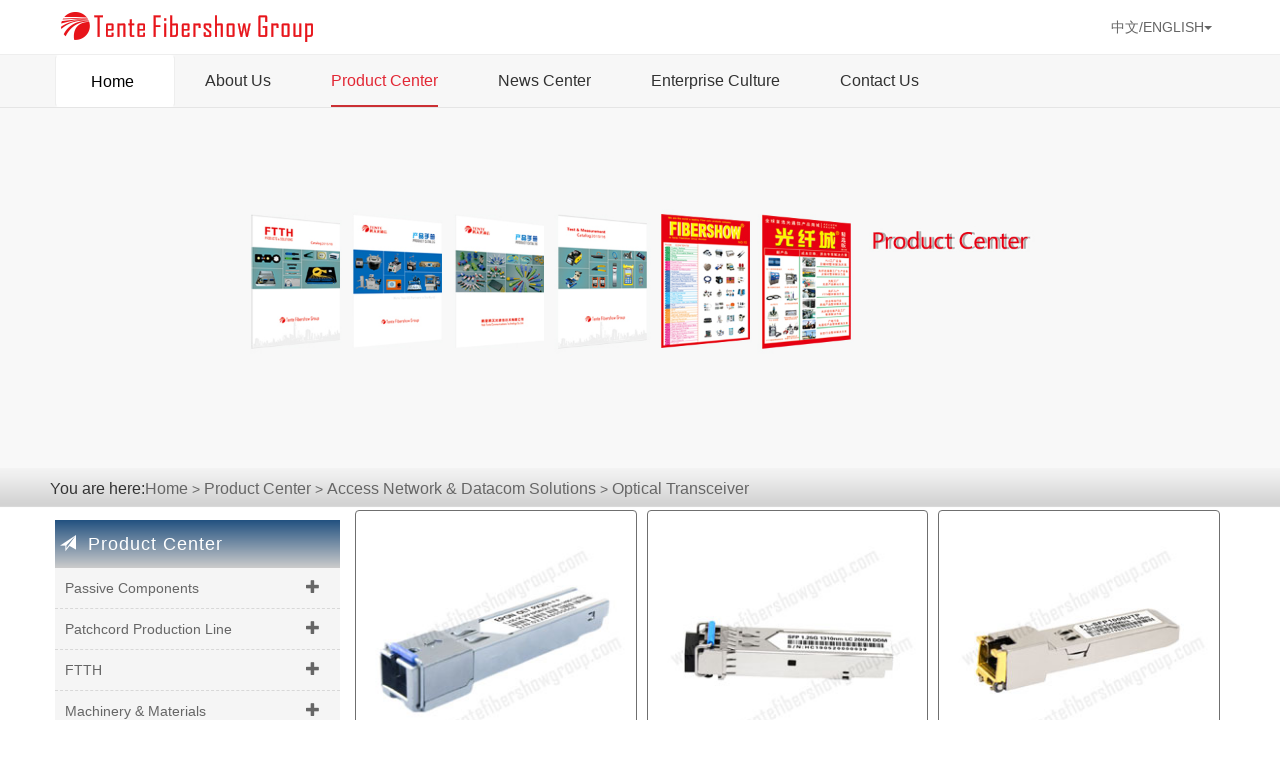

--- FILE ---
content_type: text/html; charset=utf-8
request_url: http://www.tentefibershowgroup.com/en/OpticalTransceiver.html
body_size: 5549
content:

<!DOCTYPE html PUBLIC "-//W3C//DTD XHTML 1.0 Transitional//EN" "http://www.w3.org/TR/xhtml1/DTD/xhtml1-transitional.dtd">
<html xmlns="http://www.w3.org/1999/xhtml">
<head><title>
	Optical Transceiver - Tente Fibershow Group
</title>
<script src="/Themes/cn/lang/en.js" type="text/javascript"></script>
<meta charset="UTF-8">
<meta name="renderer" content="webkit">
<meta http-equiv="X-UA-Compatible" content="IE=edge">
<meta name="viewport" content="width=device-width, initial-scale=1">
<link href="/Themes/cn/css/bootstrap.css" rel="stylesheet" type="text/css" />
<link href="/Themes/cn/css/cn_main_comment.css" rel="stylesheet" type="text/css" />
<link href="/Themes/cn/css/cn_mobile.css" rel="stylesheet" type="text/css" />
<link href="/Themes/cn/css/index.css" rel="stylesheet" type="text/css" />
<link href="/Themes/cn/css/online.css" rel="stylesheet" type="text/css" />
<link href="/Themes/cn/css/touchTouch.css" rel="stylesheet" type="text/css" />
<meta id="ctl00_keywords" name="keywords" /><meta id="ctl00_description" name="description" itemprop="description" /></head>
<body>
    
    
<!-------------PC端导航------------------->
<div id="container" style="left: 0px;">
    <div id="nav-wrap">
        <div class="container">
            <div id="tab_main_nav_container">
                <div id="logo" class="cell">
                    <a href="#">
                        <img src="/Files/Contact/a1.png" id="ctl00_WUC_Header1_logo" /></a>
                </div>
                <div id="tab_main_nav" class="cell">
                    <div class="btn-group hidden-xs">
                        <a class="btn" data-toggle="dropdown" href="#">中文/ENGLISH<span class="caret"></span></a>
                        <ul class="dropdown-menu">
                            <li><a href="/en/index.html">ENGLISH</a></li>
                            <li><a href="/index.html">简体中文</a></li>
                        </ul>
                    </div>
                    <!--------移动端搜索图片----------->
                   
                    <!--------移动端搜索图片结束----------->
                </div>
                <!--------移动端导航图片----------->
                <div id="tab_main_nav_mobile" class="visible-xs visible-sm" style="padding-right: 0">
                    <img class="hover" alt="Menu" src="/Themes/cn/images/menu_icon.png" id="nav_mobile">
                </div>
                <!--------移动端导航图片结束----------->
            </div>
        </div>
        <!----------移动端搜索框----------->
        
        <div id="nav-cont" class="visible-md visible-lg">
            <div class="nav-list">
                <ul class="container">
                    <li class="navlist">
                        <div class="clearfix">
                            <div class="i-want-to" style="display: inline-block; float: left;">
                                <span class="btn btn1" onclick="location='index.html'"><strong class="icon-iwantto">
                                </strong>
                                    Home<i></i></span></div>
                            <a href="about2.html" " class="">About Us</a><a href="product2.html" " class="active">Product Center</a><a href="news2.html" " class="">News Center</a><a href="qiyewenhua2.html" " class="">Enterprise Culture</a><a href="contact2.html" " class="js-no-menu no-menu">Contact Us</a>
                        </div>
                    </li>
                    
                </ul>
            </div>
            <div id="nav-cont-wrap" style="border-top-style: none; background-color: rgb(247, 247, 247);">
                <div class="container">
                    <div class="nav-cont-wrap">
                        <ul class="clearfix">
                            <li>
<div class="col-xs-10 col-xs-offset-1">
<div class="row">
<div class="col-md-4">
<div class="about-us alert-span">
<span><a href="gongsijianjie2.html"  class="">Company Profile</a></span><span><a href="qiyelishi2.html"  class="">Company History</a></span><span><a href="zuzijiaguo2.html"  class="">Organizational Structure</a></span><span><a href="photo2.html"  class="">Company Appearance</a></span><span><a href="gongsizizhi2.html"  class="">Company Qualification</a></span><span><a href="trademarkregistration2.html"  class="">Trademark Registration</a></span></div></div>
<div class="col-md-4">
<div class="col-xs-12">
<a href="gongsijianjie2.html" ><img src="/Files/Class/2-2 公司简介 小图片_6601.png" width="100%"/></a></div>
<div class="col-xs-12">
<div class="bitors">
<h3 style="text-align:center;">Company Profile</h3><p>Committed to the world class optical communication research and development and innovation, creating...</p></div></div></div>
<div class="col-md-4">
<div class="col-xs-12">
<a href="qiyelishi2.html" ><img src="/Files/Class/2-3-组织架构-小图片.png" width="100%"/></a></div>
<div class="col-xs-12">
<div class="bitors">
<h3 style="text-align:center;">Company History</h3><p></p></div></div></div>
</li>
<li>
<div class="row">
<div class="col-md-2">
<div class="clearfix">
<h3>Passive Components</h3>
</div>
<div class="about-us" style="padding-top: 10px;">
<span><a href="Connector.html">Connector</a></span><span><a href="Patchcord.html">Patchcord</a></span><span><a href="Armored.html">Armored</a></span><span><a href="Adapter.html">Adapter</a></span><a href="PassiveComponents2.html">More>></a></div>
</div>
<div class="col-md-2">
<div class="clearfix">
<h3>Patchcord Production Line</h3>
</div>
<div class="about-us" style="padding-top: 10px;">
<span><a href="PatchcordProductionline.html">Patchcord Production line</a></span><span><a href="IndoorandFTTHCable3.html">Indoor and FTTH Cable</a></span><span><a href="PLCProductionLine.html">PLC Production Line</a></span><a href="PatchcordProductionLine2.html">More>></a></div>
</div>
<div class="col-md-2">
<div class="clearfix">
<h3>FTTH</h3>
</div>
<div class="about-us" style="padding-top: 10px;">
<span><a href="FTTHSolution.html">FTTH Solution</a></span><span><a href="FTTHCable.html">FTTH Cable</a></span><span><a href="plcSplitter00.html">PLC Splitter</a></span><span><a href="CWDM0.html">CWDM</a></span><a href="FTTH2.html">More>></a></div>
</div>
<div class="col-md-2">
<div class="clearfix">
<h3>Machinery  & Materials</h3>
</div>
<div class="about-us" style="padding-top: 10px;">
<span><a href="Machinery1.html">Machinery</a></span><span><a href="Materials2.html">Materials</a></span><a href="Machinery.html">More>></a></div>
</div>
<div class="col-md-2">
<div class="clearfix">
<h3>Fiber & Cable</h3>
</div>
<div class="about-us" style="padding-top: 10px;">
<span><a href="INDOOR2.html">INDOOR</a></span><span><a href="OUTDOOR.html">OUTDOOR</a></span><span><a href="FTTHCable2.html">FTTH Cable</a></span><a href="FiberCable2.html">More>></a></div>
</div>
<div class="col-md-2">
<div class="clearfix">
<h3>Access Network & Datacom Solutions</h3>
</div>
<div class="about-us" style="padding-top: 10px;">
<span><a href="ONU.html">ONU</a></span><span><a href="OLT.html">OLT</a></span><span><a href="OpticalTransceiver.html">Optical Transceiver</a></span><a href="AccessNetwork.html">More>></a></div>
</div>
</div></li>
<li>
<div class="row">
<div class="col-md-4">
<h3 style="text-align:center;padding:5px 0;"><a href="gongsixinwen2.html" >Company News</a></h3><div class="col-xs-6">
<a href="article-details-537.html"><img src="/Files/Article/5.png" width="100%"/></a></div>
<div class="col-xs-6">
<div class="bitors">
<h3 style="text-align:center;">2020 Electronica China Munich Shanghai Electronic Fair</h3>
<p></p>
</div>
</div>
</div>
<div class="col-md-4">
<h3 style="text-align:center;padding:5px 0;"><a href="chanpinxinwen2.html" >Product News</a></h3><div class="col-xs-6">
<a href="article-details-8.html"><img src="/Files/UploadFiles/image/20150525/6356816434592005922822702.jpg" width="100%"/></a></div>
<div class="col-xs-6">
<div class="bitors">
<h3 style="text-align:center;">Tente Fiber Fusion Splicer</h3>
<p>Main Features<br><br>5 inches high Resolution colorful LCD display, image can be turned according to position.<br>Average splice time: 10 second</p>
</div>
</div>
</div>
<div class="col-md-4">
<h3 style="text-align:center;padding:5px 0;"><a href="hangyexinwen2.html" >Industry Trends</a></h3></div>
</div></li>
<li>
<div class="row">
<div class="col-md-4">
<h3 style="text-align:center;padding:5px 0;"><a href="chanzhan2.html" >Exhibit</a></h3><div class="col-xs-6">
<a href="article-details-162.html"><img src="/Files/Article/2010-光博会-361.jpg" width="100%"/></a></div>
<div class="col-xs-6">
<div class="bitors">
<h3 style="text-align:center;">201009 CIOE</h3>
<p></p>
</div>
</div>
</div>
<div class="col-md-4">
<h3 style="text-align:center;padding:5px 0;"><a href="gongsikanwu2.html" >Company Magazine</a></h3><div class="col-xs-6">
<a href="article-details-124.html"><img src="/Files/Article/6-361-2_1183.jpg" width="100%"/></a></div>
<div class="col-xs-6">
<div class="bitors">
<h3 style="text-align:center;">century</h3>
<p></p>
</div>
</div>
</div>
<div class="col-md-4">
<h3 style="text-align:center;padding:5px 0;"><a href="gongsihuodong2.html" >Company Activity</a></h3><div class="col-xs-6">
<a href="article-details-133.html"><img src="/Files/Article/5-3-公司活动--361-1.jpg" width="100%"/></a></div>
<div class="col-xs-6">
<div class="bitors">
<h3 style="text-align:center;">2015 yangmeikeng</h3>
<p></p>
</div>
</div>
</div>
</div></li>

                        </ul>
                    </div>
                </div>
            </div>
        </div>
    </div>
</div>
<!-------------PC端导航结束---------------->
<!-------------移动端导航------------------->
<div id="tab_main_nav_mobile_container" style="right: -100%;">
    <ul>
        <li class="search">
            <div id="tab_main_nav_close_mobile" style="display: none;">
                <img class="hover" alt="Menu" src="/Themes/cn/images/icon_close.png" id="need_help_mobile">
            </div>
        </li>
        <li><a href="index.html">
            Home</a></li>
        <li class="hasmore">
About Us<i>&nbsp;</i></li>
<li class="hasmore">
Product Center<i>&nbsp;</i></li>
<li class="hasmore">
News Center<i>&nbsp;</i></li>
<li class="hasmore">
Enterprise Culture<i>&nbsp;</i></li>
<li class="">
<a href="contact2.html" ">Contact Us</a></li>

        <li><a href="/index.html">中文</a><span>&nbsp;|&nbsp;</span><a href="/en/index.html">ENGLISH</a> </li>
    </ul>
</div>
<div id="tab_main_nav_mobile_next_container" style="right: -100%;">
    <h3>
        返回上层</h3>
    <ul style="display: block;">
<li>
<a href="gongsijianjie2.html">Company Profile</a></li>
<li>
<a href="qiyelishi2.html">Company History</a></li>
<li>
<a href="zuzijiaguo2.html">Organizational Structure</a></li>
<li>
<a href="photo2.html">Company Appearance</a></li>
<li>
<a href="gongsizizhi2.html">Company Qualification</a></li>
<li>
<a href="trademarkregistration2.html">Trademark Registration</a></li>
</ul>
<ul style="display: block;">
<li>
<a href="PassiveComponents2.html">Passive Components</a></li>
<li>
<a href="PatchcordProductionLine2.html">Patchcord Production Line</a></li>
<li>
<a href="FTTH2.html">FTTH</a></li>
<li>
<a href="Machinery.html">Machinery  & Materials</a></li>
<li>
<a href="FiberCable2.html">Fiber & Cable</a></li>
<li>
<a href="AccessNetwork.html">Access Network & Datacom Solutions</a></li>
</ul>
<ul style="display: block;">
<li>
<a href="gongsixinwen2.html">Company News</a></li>
<li>
<a href="chanpinxinwen2.html">Product News</a></li>
<li>
<a href="hangyexinwen2.html">Industry Trends</a></li>
</ul>
<ul style="display: block;">
<li>
<a href="chanzhan2.html">Exhibit</a></li>
<li>
<a href="gongsikanwu2.html">Company Magazine</a></li>
<li>
<a href="gongsihuodong2.html">Company Activity</a></li>
</ul>

</div>
<!------------移动端导航结束--------------->

    
    
<div class="item">
    
        <img src="/Files/Class/3-产品中心-英文版--用红字_7311.jpg" style="border;0px;" width="100%" height=""/>
    
</div>


<div class="gov-lft">
    <div class="container">
        <div class="row">
            <span>
                You are here:</span><a href="index.html">Home</a>
            &gt;
            <a href="product2.html" >Product Center</a> &gt; <a href="AccessNetwork.html" >Access Network & Datacom Solutions</a> &gt; <a href="OpticalTransceiver.html" >Optical Transceiver</a>
        </div>
    </div>
</div>

<div class="container">
    <div class="row">
        
<div class="col-xs-12 col-md-3">
    <div class="item-menu" style="margin-top: 10px;">
        <div class="item-menu-t">
            <h2>
                <span class="glyphicon glyphicon-send" aria-hidden="true" style="padding: 0 5px;">
                </span>
                Product Center
            </h2>
            <button class="item-menu-btn navbar-toggle collapsed" data-target="#collapseExample"
                data-toggle="collapse" type="button">
                <span></span><span></span>
            </button>
        </div>
        <div class="collapse navbar-collapse item-menu " id="collapseExample">
            <ul>
                <li><a href="#class43" class="nav-header collapsed" data-toggle="collapse">Passive Components<span class="pull-right glyphicon  glyphicon-chevron-toggle"></span></a><ul id="class43" class="nav nav-pills secondmenu collapse course-pak">
<li>
<a href="Connector.html">Connector</a>
</li>
<li>
<a href="Patchcord.html">Patchcord</a>
</li>
<li>
<a href="Armored.html">Armored</a>
</li>
<li>
<a href="Adapter.html">Adapter</a>
</li>
<li>
<a href="Attenuator.html">Attenuator</a>
</li>
<li>
<a href="SplitterCWDM.html">Splitter CWDM</a>
</li>
</ul>
</li>
<li><a href="#class44" class="nav-header collapsed" data-toggle="collapse">Patchcord Production Line<span class="pull-right glyphicon  glyphicon-chevron-toggle"></span></a><ul id="class44" class="nav nav-pills secondmenu collapse course-pak">
<li>
<a href="#class94" class="nav-header collapsed" data-toggle="collapse">Patchcord Production line<span class="pull-right glyphicon  glyphicon-chevron-toggle"></span></a><ul id="class94" class="nav nav-pills secondmenu collapse course-pak">
<li>
<a href="ProductionEquipment2.html">Production Equipment</a>
</li>
<li>
<a href="Polisherjig1.html">Polisher jig</a>
</li>
<li>
<a href="Consumable3.html">Consumable</a>
</li>
<li>
<a href="TOOLS4.html">TOOLS</a>
</li>
<li>
<a href="ConnectorComponents5.html">Connector Components</a>
</li>
<li>
<a href="Ferrule6.html">Ferrule</a>
</li>
</ul>
</li>
<li>
<a href="IndoorandFTTHCable3.html">Indoor and FTTH Cable</a>
</li>
<li>
<a href="PLCProductionLine.html">PLC Production Line</a>
</li>
</ul>
</li>
<li><a href="#class46" class="nav-header collapsed" data-toggle="collapse">FTTH<span class="pull-right glyphicon  glyphicon-chevron-toggle"></span></a><ul id="class46" class="nav nav-pills secondmenu collapse course-pak">
<li>
<a href="FTTHSolution.html">FTTH Solution</a>
</li>
<li>
<a href="FTTHCable.html">FTTH Cable</a>
</li>
<li>
<a href="plcSplitter00.html">PLC Splitter</a>
</li>
<li>
<a href="CWDM0.html">CWDM</a>
</li>
<li>
<a href="DWDM0.html">DWDM</a>
</li>
<li>
<a href="FastConnector0.html">Fast Connector</a>
</li>
<li>
<a href="FiberMechanicalSplicer0.html">Fiber Mechanical Splicer</a>
</li>
<li>
<a href="FTTHToolKits0.html">FTTH Tool Kits</a>
</li>
<li>
<a href="#class121" class="nav-header collapsed" data-toggle="collapse">Fiber Optic Box<span class="pull-right glyphicon  glyphicon-chevron-toggle"></span></a><ul id="class121" class="nav nav-pills secondmenu collapse course-pak">
<li>
<a href="FiberOpticrBox0.html">Fiber Optic Box</a>
</li>
<li>
<a href="FTTHBoxBesseller0.html">FTTH Box-Bes seller</a>
</li>
</ul>
</li>
<li>
<a href="FTBCATVMediaConverter1.html">FTB CATV Media Converter</a>
</li>
</ul>
</li>
<li><a href="#class246" class="nav-header collapsed" data-toggle="collapse">Machinery  & Materials<span class="pull-right glyphicon  glyphicon-chevron-toggle"></span></a><ul id="class246" class="nav nav-pills secondmenu collapse course-pak">
<li>
<a href="#class247" class="nav-header collapsed" data-toggle="collapse">Machinery<span class="pull-right glyphicon  glyphicon-chevron-toggle"></span></a><ul id="class247" class="nav nav-pills secondmenu collapse course-pak">
<li>
<a href="Opticalfibercableseries.html">Optical fiber & cable series</a>
</li>
<li>
<a href="CompleteProductionPlanSeries.html">Complete Production Plan Series</a>
</li>
<li>
<a href="WireCableExtrusionLineSeries.html">Wire & Cable Extrusion Line Series</a>
</li>
<li>
<a href="Bunching,Twisting,Pair-twisting,Backtwisting,CablingEquipmentSeries.html">Bunching,Twisting,Pair-twisting,Back twisting, Cabling Equipment Series</a>
</li>
<li>
<a href="VariousAuxiliaryDevice.html">Various Auxiliary Device</a>
</li>
</ul>
</li>
<li>
<a href="Materials2.html">Materials</a>
</li>
</ul>
</li>
<li><a href="#class47" class="nav-header collapsed" data-toggle="collapse">Fiber & Cable<span class="pull-right glyphicon  glyphicon-chevron-toggle"></span></a><ul id="class47" class="nav nav-pills secondmenu collapse course-pak">
<li>
<a href="INDOOR2.html">INDOOR</a>
</li>
<li>
<a href="OUTDOOR.html">OUTDOOR</a>
</li>
<li>
<a href="FTTHCable2.html">FTTH Cable</a>
</li>
</ul>
</li>
<li><a href="#class48" class="nav-header" data-toggle="collapse">Access Network & Datacom Solutions<span class="pull-right glyphicon  glyphicon-chevron-toggle"></span></a><ul id="class48" class="nav nav-pills secondmenu collapse course-pak in">
<li>
<a href="ONU.html">ONU</a>
</li>
<li>
<a href="OLT.html">OLT</a>
</li>
<li>
<a href="OpticalTransceiver.html">Optical Transceiver</a>
</li>
</ul>
</li>

                
            </ul>
        </div>
    </div>
</div>

        <div class="col-sm-9 margin_top">
            
                    <div class="col-sm-4 typical">
                        <a href="product-details-1218.html">
                            <img src="/Files/Product/pon-小.jpg" class=" img-thumbnail" width="100%" /></a>
                        <p>
                            <a href="product-details-1218.html">
                                PON</a></p>
                    </div>
                
                    <div class="col-sm-4 typical">
                        <a href="product-details-1217.html">
                            <img src="/Files/Product/1.25g-sfp小.jpg" class=" img-thumbnail" width="100%" /></a>
                        <p>
                            <a href="product-details-1217.html">
                                1.25G SFP</a></p>
                    </div>
                
                    <div class="col-sm-4 typical">
                        <a href="product-details-1216.html">
                            <img src="/Files/Product/copper-sfp-小.jpg" class=" img-thumbnail" width="100%" /></a>
                        <p>
                            <a href="product-details-1216.html">
                                Copper SFP</a></p>
                    </div>
                
        </div>
        <div class="col-xs-12  pagination-centered">
            <div id="ctl00_ContentPlaceHolder1_ctl00_pager" class="pagination  pagination-centered pagination-large"><ul><li class="disabled"><a>&laquo;</a></li>
<li class="active"><a>1</a></li><li class="disabled"><a>&raquo;</a></li>
</ul></div>
        </div>
    </div>
</div>


    

<footer>
<div class="poi-hov">
        <p>Copyright © 2000-2017 Tente Fibershow Group</p>
    </div>
    </footer>

    
    
    <a href="#" class="scrollup" title="Back to Top!">Scroll</a>
    
<script src="/Themes/cn/js/jquery.min.js" type="text/javascript"></script>
<script src="/Themes/cn/js/bootstrap.js" type="text/javascript"></script>
<script type="text/javascript" src="/Themes/cn/js/index.js"></script>
<script type="text/javascript" src="/Themes/cn/js/main_new.js"> </script>
<script src="/Themes/cn/js/touchTouch.jquery.js" type="text/javascript"></script>
<script src="/Themes/cn/js/jquery.isotope.min.js" type="text/javascript"></script>
</body>
</html>


--- FILE ---
content_type: text/css
request_url: http://www.tentefibershowgroup.com/Themes/cn/css/cn_main_comment.css
body_size: 28544
content:
.container {
	width: 100%;
	max-width: 1200px;
}



.carousel-caption {
	left: 0 !important;
	padding-left: 50px;
	text-align: left;
}
.more-resources h3 {
	font-weight: bold;
}

.carousel-inner > .item > img, .carousel-inner > .item > a > img {
	line-height: 1;
	display: inline-block;
}
#loading {
	width: 100%;
	height: 50px;
}
#loading img {
	display: block;
	margin: 30px auto !important;
}
#container, #tab_main_nav_mobile_container {
	-webkit-transition: all 300ms ease-in;
	-moz-transition: all 300ms ease-in;
	-ms-transition: all 300ms ease-in;
	-o-transition: all 300ms ease-in;
	transition: all 300ms ease-in;
}

#tab_main_nav_mobile_container.tab_main_nav_mobile_container_active {
	right: 0px !important;
}
#tab_main_nav_close_mobile{
	margin-top:10px;
	text-align:center;
	vertical-align:middle;
	}
@media (max-width: 768px) {
	#banner .container {
		padding: 0;
	}
	.margin_top{margin-top:30px;clear:both;overflow: hidden;}
}
.col-sm-5c {
	width: 20%;
	float: left;
	padding: 0px 10px;
}

#nav-wrap {
	border-bottom: 1px solid #e5e5e5;
}
ul {
	list-style-type: none;
	margin: 0;
	padding: 0;
}
ul.detail li {
	margin-bottom: 15px;
	padding-left: 25px;
}
a {
	text-decoration: none;
	color: #48a2d2;
}

a:hover {
	text-decoration: underline;
}
/* MAIN CSS
 //********************/
html, body {
	margin: 0;
	padding: 0;
}

body {
	position: relative;
	font-family:"Microsoft YaHei", Arial;
	font-size: 14px;
	line-height:25px;
	color:#666;
}

/* GENERAL HTML
 //********************/

a {
	text-decoration: none;
	color: #48a2d2;
}

a:hover {
	text-decoration: underline;
}

h1 {
	font-size: 36px;
	letter-spacing: 1px;
	margin-bottom: 0;
}
h1.center {
	text-align: center;
	margin-bottom: 10px;
}
h2 {
	font-size: 24px;
	letter-spacing: 1px;
}

h2.title {
	font-size: 36px;
	font-weight: bold;
	text-align: center;
}
h2.center {
	text-align: center;
}
h3 {
	font-size: 18px;
}
h6 {
	margin-top: 24px;
}

.hover {
	cursor: pointer;
	cursor: hand;
}

/* CONTAINERS */
#container {
	position: relative;
	left: 0px;
}

.container_outer {
	max-width: 1280px;
	margin: 0 auto;
}

.container_inner {
	margin: 0 3.9%;
}

/* SECTIONS
 //********************/
.solutions_section label {
	color: #000;
	font-weight: bold;
}
.solutions_section p {
	color: #6d6d6d;
	line-height: 24px;
}

#solutions_section_1 {
	padding-bottom: 65px;
	border-bottom: 1px solid #d7d7d7;
}

.top-icon-bm-tx {
	text-align: center;
	margin-top: 45px;
}

#solutions_section_3 {
	margin-top: 45px;
}

.lt-img-rt-tx {
	padding-bottom: 10px;
	border-bottom: 1px solid #d7d7d7;
	/*text-align: center;*/
}

#solutions_section_5 {
	margin-top: 45px;
	padding-bottom: 65px;
}

#solutions_section_6 {
	border-top: 1px solid #d7d7d7;
	background: #f5f5f5;
}

#footer_nav_mobile {
	margin-top: 0;
	margin-bottom: 35px;
	display: none;
}

/* TOP NAV
 //********************/
#tab_top_nav_outer {
	height: 50px;
	background: #272727;
}

#tab_top_nav {
	position: relative;
	height: 50px;
}
#tab_top_nav ul {
	position: absolute;
	right: 0;
	margin-right: 15px;
	display: table;
	height: 100%;
	width: 290px;
}
#tab_top_nav ul li {
	display: table-cell;
	text-align: right;
	vertical-align: middle;
}
#tab_top_nav ul li a {
	color: #fff;
}
#tab_top_nav ul li:first-child + li, #tab_top_nav ul li:first-child + li + li {
	padding-left: 40px;
}

/* NEED HELP
 //********************/
#need_help_desktop {
	position: fixed;
	z-index: 1000;
	height: 300px;
	width: 302px;
	top: 160px;
	right: -250px;
}
#need_help_desktop img {
	float: left;
	margin-left: 10px;
	margin-top: 10px;
}
#need_help_desktop .tab_help_open {
	background: #e41f2b;
	width: 52px;
	height: 182px;
	border-top-left-radius: 15px;
	border-bottom-left-radius: 15px;
	float: left;
}
#need_help_popup {
	background: #000;
	/*position: fixed;*/
	z-index: 1000;
	height: 162px;
	width: 250px;
	top: 160px;
	float: right;
	/*left: 100%;*/
	/*margin-left: -230px;*/
	border-top: 1px solid #eeeeee;
	border-bottom: 1px solid #eeeeee;
	background: #fff;
	padding: 20px;
	/*display: none; */
}
#need_help_popup ul {
	/*clear: both;*/
}
#need_help_popup ul li {
	display: block;
	height: 30px;
}
#need_help_popup ul li span {
	padding-left: 30px;
	height: 32px;
}
#need_help_popup .h1 {
	font-size: 17px;
	font-weight: bold;
}
#need_help_popup .h2 {
	font-size: 15px;
	font-weight: bold;
	margin: 8px 0 !important;
}
#need_help_popup .row1 span {
}
#need_help_popup .row2 span {
	padding-left: 30px;
}
#need_help_popup .row3 span {
	padding-left: 30px;
}
#need_help_popup .row4 span {
	padding-left: 30px;
}
#need_help_popup .row5 span {
	padding-left: 30px;
}
#need_help_popup .row6 span {
	padding-left: 30px;
}

#need_help_popup_close {
	float: right;
	font-size: 20px;
	padding: 10px;
	width: 10px;
}

#tab_main_need_help_mobile {
	display: none;
}

/* NAV MAIN
 //********************/
#tab_main_nav_container {
	display: table;
	width: 100%;
}
#tab_main_nav_container .cell {
	display: table-cell;
	vertical-align: middle;
}
#tab_main_nav_container #logo {
	/*padding-left: 2.5%;*/
}
@media only screen and (max-width: 1024px) {
	#tab_main_nav_container #logo img {
		max-width: 200px;
		padding:10px 0;
	}
}
h2.details_title {
	font-size: 36px;
	line-height: 36px;
	color: #000;
}

#tab_main_nav {
	padding:10px 0;
	text-align:right;
}
#tab_main_nav ul li.divider{
	padding-left:20px;
	}
#tab_main_nav ul li a{
	display:block;
	color: #000;
	margin-left:20px;
	float:left;

}
#tab_main_nav ul li i{
	padding-left:15px;
	height:15px;
	}
#tab_main_nav ul li.active,#tab_main_nav ul li.active a{
	color: #b1b1b1;
}
#nav-cont .nav-list ul li.search{
	width:25%;
	float:right;
	}
#nav-cont .nav-list ul li.search input{
	float:right;
	height:36px; line-height:36px;
	border:0px;
	}
#nav-cont .nav-list ul li.search input[type="text"]{
	max-width:150px;
	border-left:1px solid #efefef;
	}
#nav-cont .nav-list ul li.search input[type="button"]{
	height:36px;
	width:32px;
	background:#fff url(../images/icon_find.png) left center no-repeat;
	border-right:1px solid #efefef;
	}
#nav-cont .nav-list{
	line-height:38px;
	background:#f7f7f7;
	height:38px;
	border-top:1px solid #eeeeee;
	}
#nav-cont .nav-list ul li.navlist{
	float:left;
	}
#nav-cont .nav-list ul li span{
	display:block;
	float:left;
	text-align:center;
	width:136px;	font-family:frutigernext_medium,frutigernext, "Microsoft YaHei", Arial, Helvetica, sans-serif;
	}
#nav-cont .nav-list ul li a{
	display:block;
	float:left;
	color:#323232;
	height:37px;
	font-family:frutigernext_medium,frutigernext, "Microsoft YaHei", Arial, Helvetica, sans-serif;
	}
#nav-cont .nav-list ul li a.active{	
	text-decoration:none;	
	border-bottom:1px solid #cb3034;
	color:#e22835;
	}
#nav-cont .nav-list ul li a:hover{	
	text-decoration:none;	
	border-bottom:1px solid #cb3034;
	color:#e22835;
	} 

#nav-cont .nav-list ul li span.btn{
    color:#000 !important;
	background:#fff;
	border-left:1px solid #eeeeee;
	border-right:1px solid #eeeeee;
	padding:0px 10px;
	line-height:36px;
	height:36px;
	overflow:hidden;
	}
#nav-cont .nav-list ul li span i{
	padding-left:30px;
	height:38px;
	float:right;
	}
#nav-cont .nav-list ul li span.active i{
	}	
.nav-cont-wrap{
	width:100%;
	overflow:hidden;
	display:block!important;	
	}	
#nav-want-cont-wrap .nav-cont-wrap  ul{
	width:100%;
	}
#nav-want-cont-wrap .nav-cont-wrap  ul li{
	width:100%;
	}	
.nav-cont-wrap  ul{	
	width:600%;
	padding-top:10px;
	}	
.nav-cont-wrap  ul li{	
	width:16.6666666%;
	float:left;
	}
.nav-cont-wrap  ul li .nav-part-3,.nav-cont-wrap  ul li .nav-part-1,.nav-cont-wrap  ul li .nav-part-2{
	position:relative;
	width:500px;
	float:left;
	height:400px;
	/*border-right:1px solid #d7d7d7;*/
	}
.nav-cont-wrap  ul li .nav-part-1{
	width:240px;
	}
.nav-cont-wrap  ul li .nav-part-3{
	float:left;
	border-right:1px solid #d7d7d7;
	padding-left:55px;
	}
.nav-cont-wrap  ul li .nav-part-3:first-child{
	padding-left:0px;
	}
.nav-cont-wrap  ul li .nav-part-2 > div{
	width:50%;
	float:left;
	padding-right:30px;
	}
.nav-cont-wrap  ul li .nav-part-1 > div{
	width:100%;
	}
.nav-cont-wrap  ul li .nav-part-3:last-child,.nav-cont-wrap  ul li .nav-part-1:last-child,.nav-cont-wrap  ul li .nav-part-2:last-child{
	padding-left:55px;
	border:0px;
	}
.nav-cont-wrap  ul li span{
	display:block;

	margin-bottom:5px;
	}
.nav-cont-wrap  ul li h4{
	color:#b6b6b6;
	margin:0px;
	font-weight:normal;
	}
.nav-cont-wrap  ul li span a{
	color:#333;
	font-size:15px;
	}
.nav-cont-wrap  ul li span a:hover{
	 color:#ff0066;
    text-decoration:none; 
	}
.nav-cont-wrap  ul li .morelink{
	clear:both;
	margin-top:30px;
	position:absolute;
	bottom:20px;
	}
.nav-cont-wrap  ul li .morelink a{
	color:#333;
	font-weight:bold;
	}
.nav-cont-wrap h3{
	margin-bottom:10px;
	}
@media only screen and (min-width: 1025px) {
        #tab_main_nav ul li {
          font-size: 14px;  }
		#nav-cont .nav-list ul li a,#nav-cont .nav-list ul li span{
		font-size: 18px !important;
		*font-size: 14px
			}  
		   }

@media only screen and (max-width: 1100px) {
	#nav-cont .nav-list ul li a,#nav-cont .nav-list ul li span,#tab_main_nav ul li {
		
	}
	#nav-cont .nav-list ul li a{
		margin-left:30px;
		}
	#nav-cont .nav-list ul li span{
		width:auto;		
		}
	.nav-cont-wrap  ul li .nav-part-1,.nav-cont-wrap  ul li .nav-part-2{
		width:50%;
	}
}
@media only screen and (min-width: 769px) and (max-width: 900px) {
	#nav-cont .nav-list ul li a,#nav-cont .nav-list ul li span,#tab_main_nav ul li {
		font-size: 13px !important;
	}
	#nav-cont .nav-list ul li a{
		margin-left:10px;
		}
	#nav-cont .nav-list ul li span.btn{
		padding:0px 5px;
		}	
	#nav-cont .nav-list ul li span{
		width:auto;
		}
}

#tab_main_nav_search {
	width: 17.5%;
	text-align: right;
	padding-right: 0;
}
#tab_main_nav_search .inner {
	border: 1px solid #cccccc;
	border-radius: 5px;
	white-space: nowrap;
}
#tab_main_nav_search .inner input {
	width: 65%;
	outline: none;
	resize: none;
	border: 1px solid transparent;
	height: 30px;
	padding: 0 10px;
}
#tab_main_nav_search .inner img {
	margin-right: 10px;
}

@media only screen and (max-width: 1024px) {
	#tab_main_nav_search {
		padding-right: 1.9%;
	}
	#tab_main_nav_search .inner input {
		width: 60%;
	}
}
/* NAV MAIN MOBILE
 //********************/
#tab_main_nav_mobile {
	display: none;
}

#tab_main_nav_mobile_next_container a,#tab_main_nav_mobile_container a{
	color:#373737;
	}
#tab_main_nav_mobile_next_container,#tab_main_nav_mobile_container {
	position: fixed;
	z-index: 888;
	top: 0;
	right: -100%;
	width: 100%;
	height: 100%;
	background:#fff;
	overflow:auto;






}
#tab_main_nav_mobile_next_container ul li.title{
	color:#333;
	font-weight:bold;
	background:#f7f7f7;
	}
#tab_main_nav_mobile_next_container{
	z-index: 889;
	background:#f1f1f1;
	}
#tab_main_nav_mobile_next_container ul{
	display:none;
	}
#tab_main_nav_mobile_next_container h3{
	border-bottom: 1px solid #ededed;
	font-size:16px;
	color: #373737;
	height:48px;
	margin:0px;
	line-height:48px;
	text-align:center;
	}	
#tab_main_nav_mobile_next_container ul li,#tab_main_nav_mobile_container ul li {
	border-bottom: 1px solid #ededed;
	padding:10px 20px;
	font-size:16px;
	color: #373737;
}
#tab_main_nav_mobile_container ul li.hasmore i{
	padding-left:15px;
	float:right;
	} 
#tab_main_nav_mobile_next_container ul li{
	border-bottom: 1px solid #e8e8e8;
	}
#tab_main_nav_mobile_container ul li i{
	padding-left:15px;
	height:20px;
	float:right;
	}
#tab_main_nav_mobile_container ul li.link-list{
	border-bottom:0px;
	padding:0px;
	background:#f7f7f7;
	display:none;
	}
#tab_main_nav_mobile_container ul li.link-list a{
	border-bottom: 1px solid #ededed;
	padding:10px 20px;
	font-size: 16px;
	color: #373737;
	}
#tab_main_nav_mobile_next_container,#tab_main_nav_mobile_container ul li a{
	/*display:block;
	color:#373737*/
	}
#tab_main_nav_mobile_container ul li em{
	padding-left:20px;
	}
#tab_main_nav_mobile_container ul li.home{
	color:#d32855;
	}
#tab_main_nav_mobile_container ul li.home i{
	}
#tab_main_nav_mobile_container ul li.home.active i{
	}
#tab_main_nav_mobile_container ul li.search{
	height:40px;
	border-left:1px solid #ededed;
	padding:0px 20px; 
	}
#tab_main_nav_mobile_container ul li.search a{
	display:inline-block;
	}
#tab_main_nav_mobile_container ul .search div {	
	border-radius:5px;
	text-align: left;
	padding-right: 10px;
}
#tab_main_nav_mobile_container ul .search div input {
	width: 85%;
	outline: none;
	resize: none;
	border: 0px solid #ededed;
	height: 30px;
}


/* CAROUSEL
 //********************/
#carousel {
	/*
	 img {
	 width: 100%;
	 height: auto;
	 }
	 */
}

/* BREADCRUMBS
 //********************/
#breadcrumb_nav {
	width: 100%;
margin-top: 15px;
margin-bottom: 15px;
}
#breadcrumb_nav ul li {
	display: inline;
	padding-right: 15px;
}
#breadcrumb_nav ul li a {
	color: #000;
}
#breadcrumb_nav ul li a.active {
	font-weight: bold;
}
#breadcrumb_nav ul li:first-child + li:before, #breadcrumb_nav ul li:first-child + li + li:before, #breadcrumb_nav ul li:first-child + li + li + li:before {
	padding-right: 15px;
}

/* CLOUD
 **********************/
.cloud_computing {
	width: 100%;
	padding-bottom: 65px;
	border-bottom: 1px solid #d7d7d7;
	display: table;
	overflow: hidden;
}
.cloud_computing p {
	color: #6d6d6d;
}
.cloud_computing .left {
	display: table-cell;
	vertical-align: top;
	width: 680px;
}
.cloud_computing .right {
	display: table-cell;
	vertical-align: top;
	text-align: right;
	padding-top: 75px;
	width: 500px;
}
.cloud_computing .right img {
	width: 84.4%;
	min-width: 254px;
	height: auto;
}
.cloud_computing .read_more {
	margin-top: 33px;
}
.cloud_computing .read_more label:before {
	vertical-align: middle;
	padding-right: 10px;
}
.cloud_computing .read_more a {
	color: #000;
}
.cloud_computing .quick_links {
	margin-top: 33px;
}
.cloud_computing .quick_links a {
	font-weight: normal;
	color: #0267ff;
}
.moreinfo {
	display: none;
	margin: 0px;
	padding: 0px;
}
.moreinfo p {
	padding: 0px;
	margin: 0px;
}
.cloud_computing p {
	margin: 0px 0px 15px 0px;
	padding: 0px;
}

/* HUAWEI ADVANTAGE
 **********************/
#huawei_advantage {
	text-align: center;
}
#huawei_advantage .inner {
	display: table;
}
#huawei_advantage .cell {
	display: table-cell;
	width: 25%;
	text-align: center;
	padding: 0 15px;
}
.lf-text-rt-multi {
	padding-bottom: 35px;
	border-bottom: 1px solid #d7d7d7;
}
.lf-text-rt-multi p {
	color: #6d6d6d;
}
.expand-more, .learn-more {
	height:22px;
	margin-top: 33px;
}
.expand-more  a, .learn-more a {
	display: inline-block;
	color: #0066ff;
	vertical-align: middle;
	padding-right: 10px;
	color: #0066ff;
}
.expand-more a i {
	padding-left: 30px;
	height: 30px;
}
.learn-more a i {
	padding-left: 30px;
	height: 30px;
}
.expand-more a i.down {
}
.quick-links {
	margin-top: 33px;
}
.quick-links a {
	font-weight: normal;
	color: #519ec8;
}

/* ADVANTAGE VIDEOS
 **********************/
#solutions_video1, #solutions_video2 {
	display: table-cell;
	text-align: center;
}
#solutions_video1 label, #solutions_video2 label {
	color: #fff;
}

#solutions_video1 {
	padding-right: 22px;
}

#solutions_video2 {
	padding-left: 22px;
}

/* HUAWEI SOLUTIONS
 **********************/
.lt-img-rt-tx {
	/*text-align: center;*/
	padding-top: 20px;
}
.lt-img-rt-tx h2 {
	margin-top: 10px;
	margin-bottom:10px;
}
.lt-img-rt-tx .inner {
	display: table;
	margin-top: 45px;
}
.lt-img-rt-tx .cell {
	display: table-cell;
	vertical-align: top;
}
.lt-img-rt-tx .cell img {
	width: 100%;
	height: auto;
}
.lt-img-rt-tx .cell p {
	padding: 0 0px;
}
.lt-img-rt-tx .cell_spacer {
	display: table-cell;
	width: 20px;
}

/* ADVICE
 **********************/
.expert-module {
	text-align: center;
	margin-top: 24px;
	padding-bottom: 48px;
	border-bottom: 1px solid #d7d7d7;
}

.the_expert {
	display: table;
	width: 100%;
}

.the_expert .cell {
	display: table-cell;
	width: 33%;
	padding-bottom: 12px;
}
.the_expert  .avatar, .the_expert  .details {
	display: inline-block;
	vertical-align: top;
	min-height: 100px;
	margin-right: 14px;
}
.the_expert  .details {
	text-align: left;
	color: #6d6d6d;
	width: 220px;
}
.the_expert  .details .position {
	display: block;
	font-style: italic;
	margin-bottom: 15px;
}
.the_expert  .details .phone {
	display: block;
	color: #000;
}
.the_expert  .details .phone:before {
	content: 'Phone: ';
	color: #6d6d6d;
	font-weight: normal;
}
.the_expert  .details .email {
	display: block;
}
.the_expert  .details .email:before {
	content: 'E-mail: ';
}

.more_support {
	display: inline-block;
	width: 580px;
	margin: 36px auto 12px auto;
	border: 1px solid #dfdfdf;
	background-color: #f5f5f5;
}
.more_support .icon {
	vertical-align: middle;
	text-align: right;
	font-size: 50px;
}
.more_support .icon:before {
	padding-right: 10px;
}
.more_support .content {
	vertical-align: middle;
	font-size: 18px;
}
/* learn more linkStyle
 **********************/
div.more {
	float: right;
	margin-top: 24px;
	padding-left: 0px !important;
}
.more a {
	display: inline-block;
	color: #0066ff;
}
.more a:hover {
	color: #0066ff;
	text-decoration: underline;
}
.more a i {
	height: 30px;
	padding-left: 15px;
}

/* SOLUTIONS RESOURCES
 **********************/
.more-resources {
	border-bottom: 1px solid #d7d7d7;
	background: #f5f5f5;
	display: table;
	width: 100%;
	padding-bottom: 35px;
}
.more-resources.speacl {
	border-top: 0px;
	border-bottom: 1px solid #d7d7d7;
}
.more-resources h3 {
	padding-bottom: 23px;
	border-bottom: 1px solid #d7d7d7;
}
.more-resources label {
	display: block;
}
.more-resources .cell {
	display: table-cell;
	width: 33%;
	padding-top: 45px;
	border-right: 34px solid transparent;
}
.more-resources a {
	color: #000;
}

.more-resources a:hover {
	color: #0066ff;
	text-decoration: underline;
}
.case_study ul, .white_papers ul, .related_resources ul {
	margin-top: 20px;
}
.channel-data-list ul li, .white_papers ul li, .related_resources ul li, .moreresources-list ul li {
	margin-bottom: 20px;
	padding-left: 35px;
	color: #6d6d6d;
	line-height: 24px;
}
.channel-data-list ul li:last-child {
	margin-bottom: 0px;
}
.channel-data-list ul li label, .white_papers ul li label, .related_resources ul li label, .moreresources-list ul li label {
	font-size: 16px;
}
.moreresources-list ul li {
}
.case_study ul li.pdf {
}

.channel-data-list ul li.pdf {
}
.channel-data-list ul li.point {
	padding-left: 25px;
}
#related_resources h6 {
	display: block;
	margin-bottom: 5px;
	color: #999999;
}
#related_resources ul li:not(:last-child) {
	min-height: 61px;
	padding-left: 81px;
}
#related_resources ul li:first-child {
}
#related_resources ul li:first-child + li {
}

/* FOOTER
 **********************/
#footer {
	position: relative;
	z-index: 500;
	background: #272727;
	color: #fff;
}
#footer a {
	color: #fff;
}
#footer label {
	display: block;
	font-weight: bold;
	font-size: 18px;
}
#footer .outer {
	width: 100%;
}
#footer .top, #footer .bottom {
	display: table;
	width: 100%;
}
#footer .left {
	display: block;
	padding-top: 40px;
}
#footer .left_inner {
	display: table;
	width: 100%;
}
#footer .left_inner div {
	display: table-cell;
	width: 25%;
	border-right: 20px solid transparent;
}
#footer .left_inner div ul {
	margin-top: 14px;
}
#footer .left_inner div ul li {
	margin-bottom: 5px;
	line-height:180%;
}
#footer .right {
	display: table-cell;
	text-align: right;
	vertical-align: top;
	padding-top: 40px;
}
#footer .right ul li {
	display: inline-block;
	margin-right: 20px;
	line-height: 50px;
}
#footer .bottom {
	font-size: 14px;
	margin:10px 0;
}
#footer .bottom_left, #footer .bottom_right {
	padding: 10px 0 10px 0;
	display: table-cell;
}
#footer .bottom_right {
	text-align: right;
}
#footer .bottom_right ul li {
	display: inline-block;
	margin-right: 10px;
}
#footer .bottom_right ul li:not(:last-child):after {
	content: '|';
	padding-left: 10px;
}
.wryh {
	#20307: ;
}

#company-benefit img {
	max-width: 64px;
	*width: 64px;
	max-height: 64px;
}
#company-benefit h2{
	margin-bottom:36px;
	}
#company-benefit .row{
	margin:24px 0px;
	}
#company-benefit .col-xs-9 h3,#company-benefit .col-xs-9 p{
	text-align:left;
	}
#company-benefit .col-xs-9 p{
	padding-left:0px;
	text-align:left;
	}
#company-benefit .col-xs-9 h3{
	margin-top:0px;
	}
/*&#35299;&#20915;&#26041;&#26696;&#35814;&#24773;&#39029;*/
h2.details_title {
	font-size: 24px;
	line-height: 30px;
	color: #000;
}

/*&#33829;&#38144;&#36164;&#26009;&#24555;&#36882;*/
.marketing_wrap {
	width: 1180px;
	margin: 0px auto;
}
.marketing_classes {
	padding: 15px 0px 10px 0px;
	background: #cccccc;
}
.markclasses_wrap {
	margin-bottom: 5px;
}
.markclasses_wrap span.title {
	display: block;
	width: 115px;
	float: left;
	font-size: 12px;
	color: #545454;
	font-weight: bold;
	text-align: right;
	line-height: 28px;
}
.markclasses_wrap p.markctier {
	width: 1050px;
	float: left;
	padding: 0px;
	margin: 0px;
	margin-left: 13px;
}
.markclasses_wrap p.markctier span.link_wrap {
	display: block;
	padding-right: 9px;
	margin-right: 5px;
	float: left;
}
.markclasses_wrap p.markctier span.nobackground {
	background: none;
}
.markclasses_wrap p.markctier span.link_wrap a {
	padding: 5px 12px;
	padding-right: 25px;
	line-height: 28px;
	color: #666666;
	font-size: 12px;
}
.markclasses_wrap p.markctier span.link_wrap a:hover {
}
.markclasses_wrap p.markcsort {
	float: left;
	padding: 0px;
	margin: 0px;
	margin-left: 13px;
}
.markclasses_wrap p.markcsort span.link_wrap {
	line-height: 26px;
	padding-left: 10px;
	margin-right: 30px;
}
.markclasses_wrap p.markcsort span.link_wrap a {
	color: #545454;
	font-size: 12px;
}
.markclasses_wrap p.markcsort span.link_wrap a:hover {
	color: #990000;
	text-decoration: none;
}
.markclasses_wrap .markdatatype {
	width: 1050px;
	float: left;
	margin-left: 13px;
}
.markclasses_wrap .markdatatype p.tab_wrap {
	height: 28px;
	font-size: 12px;
	line-height: 28px;
	margin-top: 0px;
	margin-bottom: 0px;
}
.markclasses_wrap .markdatatype p.tab_wrap a {
	display: block;
	width: 87px;
	text-align: center;
	color: #666;
	float: left;
	background: #dcdddf;
	border-right: 1px solid #cccccc;
}
.markclasses_wrap .markdatatype p.tab_wrap a:hover {
	text-decoration: none;
}
.markclasses_wrap .markdatatype p.tab_wrap a.on {
	background: #fff;
}
.markclasses_wrap .markdatatype p.tab_cont {
	background: #fff;
	padding: 25px 30px;
	padding-bottom: 5px;
	display: none;
	margin-top: 0px;
}
.markclasses_wrap .markdatatype p.tab_cont label.checkwrap {
	display: block;
	width: 165px;
	font-size: 12px;
	color: #666;
	line-height: 18px;
	margin-bottom: 15px;
	float: left;
	cursor: pointer;
}
.markclasses_wrap .markdatatype p.tab_cont label.checkwrap:hover {
	color: #990000;
	text-decoration: none;
}
.markclasses_wrap .markdatatype p.tab_cont label.checkwrap input {
	display: block;
	float: left;
	margin-right: 10px;
	margin-top: 3px;
}

.marketing_classes .searchBox_cont span {
	display: block;
	float: left;
}
.marketing_classes .searchBox_cont span.searchBox {
	width: 750px;
	height: 30px;
	background: #fff;
}
.marketing_classes .searchBox_cont span.searchBox input {
	display: block;
	border: none;
	float: left;
}
.marketing_classes .searchBox_cont span.searchBox input.text {
	width: 700px;
	padding: 5px;
	height: 20px;
	line-height: 20px;
	color: #666;
}
.marketing_classes .searchBox_cont span.searchBox input.btn {
	width: 40px;
	height: 30px;
	cursor: pointer;
}
.marketing_classes .searchBox_cont span.searchBox input.on {
}
.marketing_classes .searchBox_cont span.text {
	height: 30px;
	line-height: 30px;
	color: #666666;
	margin-left: 25px;
	font-size: 12px;
}
.marketing_classes .searchBox_cont span.text em {
	font-size: 30px;
}
.marketing_classes .searchBox_cont a.slideBtn {
	display: block;
	height: 31px;
	width: 96px;
	float: right;
	margin-top: 5px;
}
.marketing_classes .searchBox_cont a.on {
}

.marketing_wrap h2.title {
	font-size: 24px;
	line-height: 28px;
	color: #990000;
	margin-top: 58px;
	margin-bottom: 40px;
	text-align:left;
}
.marketing_wrap .marketing_cont_list span.morelist {
	display: block;
	margin: 40px 0px;
	text-align: center;
}
.marketing_wrap .marketing_cont_list span.morelist a {
	display: block;
	width: 70px;
	margin: 0px auto;
	color: #9e9e9e;
}
.marketing_wrap .marketing_cont_list span.morelist a:hover {
	color: #990000;
	text-decoration: none;
}
.marketing_wrap .marketing_cont_list li {
	padding: 15px 0px;
	border-bottom: 1px solid #e2e2e2;
}
.marketing_wrap .marketing_cont_list li p.introduc {
	clear: both;
	padding: 30px 35px;
	padding-bottom: 10px;
	font-size: 14px;
	color: #9e9e9e;
	line-height: 22px;
}
.marketing_wrap .marketing_cont_list li span {
	display: block;
	float: left;
	font-size: 14px;
	line-height: 18px;
}
.marketing_wrap .marketing_cont_list li span.link_wrap {
	width: 600px;
	padding-left: 35px;
}
.marketing_wrap .marketing_cont_list li span.link_wrap a {
	color: #666666;
}
.marketing_wrap .marketing_cont_list li span.link_wrap a:hover {
	color: #990000;
	text-decoration: none;
}

.marketing_wrap .marketing_cont_list li span.icoText {
}
.marketing_wrap .marketing_cont_list li span.icoWord {
}
.marketing_wrap .marketing_cont_list li span.icoExcel {
}
.marketing_wrap .marketing_cont_list li span.icoPptx {
}
.marketing_wrap .marketing_cont_list li span.icoPdf {
}
.marketing_wrap .marketing_cont_list li span.icoVideo {
}
.marketing_wrap .marketing_cont_list li span.icoRar {
}

.marketing_wrap .marketing_cont_list li span.dataType {
	width: 190px;
	margin-left: 90px;
	color: #9e9e9e;
}
.marketing_wrap .marketing_cont_list li span.dataSize {
	float: right;
	color: #9e9e9e;
	width: 160px;
}

/*&#35299;&#20915;&#26041;&#26696;&#39318;&#39029;&#35270;&#39057;&#21015;&#34920;*/
#banner {
	background: #666;
	height: 540px;
	overflow: hidden;
	position:relative;
}
.banner_list {
	position: relative;
	height: 100%;
	width: 100%;
	overflow: hidden;
	margin: 0px auto;
}
.banner_list li {
	position: absolute;
	width: 100%;
	left: 100%;
	overflow: hidden;
	display: block;
	height:100%;
	background-position:center top;
	background-repeat:no-repeat;
}
.banner_list li.active {
	left: 0px;
	z-index: 10;
}
.banner_list li .text {
	position: absolute;
	top: 0px;
	left: 0px;
	padding-top: 112px;
	padding-left: 100px;
}
.banner_list li .text span, .banner_list li .text a {
	display: block;
	color: #fff;
	font-size: 18px;
	line-height: 24px;
	margin-bottom: 30px;
}
.banner_list li .text span.title {
	font-size: 52px;
	line-height: 60px;
	font-weight: bold;
}
.banner_list li .text a {
	font-weight: bold;
	padding-left: 13px;
}
.banner_list p.point_btn {
	width: 60%;
	position: absolute;
	bottom: 20px;
	left: 50%;
	margin-left:-30%;
	height: 12px;
	z-index: 11;
	text-align:center;
}
.banner_list p.point_btn a {
	display: inline-block;
	width: 12px;
	height: 12px;
	margin-right: 13px;
}
.banner_list p.point_btn a.on {
}

.banner_list a.btn {
	display: block;
	height: 100px;
	width: 100px;
	background: #000;
	top: 50%;
	margin-top:-50px;
	z-index: 5;
	position: absolute;
	display: none;
	z-index: 11;
}
.banner_list a.btn.next {
	right: 0px;
}
.banner_list a.btn.prev {
	left: 0px;
}

.solution_video_wrap {
	background: #333333;
	margin-top: 25px;
	padding-bottom: 30px;
}
.solution_video_wrap .solution_video_cont {
	position: relative;
}
.solution_video_wrap .solution_video_cont p.video-num {
	display: none;
}
.solution_video_wrap .solution_video_cont p.point_btn {
	width: 75px;
	position: absolute;
	bottom: -30px;
	left: 300px;
	height: 12px;
	z-index: 9;
}
.solution_video_wrap .solution_video_cont p.point_btn span {
	display: block;
	width: 12px;
	height: 12px;
	float: left;
	margin-right: 13px;
}
.solution_video_wrap .solution_video_cont p.point_btn span.on {
}

.solution_video_wrap .solution_video_cont a.btn {
	display: block; 
	width: 100px;
	height: 100px;
	position: absolute;
	top: 0px;
	z-index: 10;
}
.solution_video_wrap .solution_video_cont a.btn.prev {
	left: 0px;
	background-size: 60%;
}
.solution_video_wrap .solution_video_cont a.btn.prev.false {
	left: 0px;
	background-size: 60%;
}
.solution_video_wrap .solution_video_cont a.btn.next {
	right: 0px;
	background-size: 60%;
}

.solution_video_wrap .solution_video_cont a.btn.next.false{
	right: 0px;
	background-size: 60%;
	}

.solution_video_wrap h2 {
	color: #fff;
	text-align: center;
}
.solution_video_wrap .solution_video {
	width: 100%;
	overflow: hidden;
	margin: 0px auto;
}
.solution_video_wrap .solution_video p {
	padding: 0px;
	margin: 0px;
	width: 100%;
	position: relative;
}
.solution_video_wrap .solution_video p a {
	display: block;
	width: 100%;
	height: 100%;
	position: absolute;
	top: 0px;
	left: 0px;
}
.solution_video_wrap .solution_video p a:hover {
}
.solution_video_wrap .solution_video ul.video-list li {
	float: left;
	margin-right: 40px;
	width: 220px;
}
.solution_video_wrap .solution_video ul.video-list li img {
	width: 100%;
}
.solution_video_wrap .solution_video ul.video-list li h3 {
	color: #fff;
	font-weight: normal;
	text-align: center;
}

/*&#35299;&#20915;&#26041;&#26696;&#35814;&#24773;&#39029;-&#20135;&#21697;*/
.solution_product_wrap .solution_product_cont {
	position: relative;
}
.solution_product_wrap .solution_product_cont p.video-num {
	display: none;
}
.solution_product_wrap .solution_product_cont p.point_btn {
	width: 75px;
	position: absolute;
	bottom: -30px;
	left: 300px;
	height: 12px;
	z-index: 9;
}
.solution_product_wrap .solution_product_cont p.point_btn span {
	display: block;
	width: 12px;
	height: 12px;
	float: left;
	margin-right: 13px;
}
.solution_product_wrap .solution_product_cont p.point_btn span.on {
}

.solution_product_wrap .solution_product_cont a.btn {
	display: block;
	width: 100px;
	height: 100px;
	position: absolute;
	top: 0px;
}
.solution_product_wrap .solution_product_cont a.btn.prev {
	left: 0px;
    background-size: 70%;
}
.solution_product_wrap .solution_product_cont a.btn.prev.false {
	left: 0px;
    background-size: 70%;
}
.solution_product_wrap .solution_product_cont a.btn.next {
	right: 0px;
    background-size: 70%;
}
.solution_product_wrap .solution_product_cont a.btn.next.false {
	right: 0px;
    background-size: 70%;
}
.solution_product_wrap .solution_product {
	width: 100%;
	overflow: hidden;
	margin: 0px auto;
}
.solution_product_wrap .solution_product ul.product-list li {
	float: left;
	margin-right: 40px;
	width: 220px;
}
.solution_product_wrap .solution_product ul.product-list li img {
	width: 100%;
}
.solution_product_wrap .solution_product ul.product-list li h3 {
	color: #333;
	text-align: center;
}
.solution_product_mobile {
	display: none;
}

/*&#25152;&#26377;&#20135;&#21697;*/
.all_product .a-z_wrap {
	height: 30px;
	border-top: 1px solid #d7d7d7;
	margin-top: 30px;
}
.all_product p.letter_list {
	width: 750px;
	margin: 0px auto;
	margin-top: -15px;
	background: #fff;
	font-size: 24px;
	line-height: 30px;
	text-align: center;
}
.all_product p.letter_list a {
	padding: 0px 4px;
	color: #0066cc;
	font-weight: bold;
}
.all_product .first-letter {
	border-bottom: 1px solid #d8d8d8;
}
.all_product .first-letter span {
	display: block;
	height: 50px;
	width: 53px;
	line-height: 50px;
	color: #fff;
	background: #cc3333;
	text-align: center;
	font-size: 48px;
	font-weight: bold;
}
.all_product span.product-link {
	display: block;
	margin-bottom: 20px;
}
.all_product span.product-link a {
	color: #333333;
}
.all_product span.product-link a:hover {
	color: #0066ff;
}

/*&#35299;&#20915;&#26041;&#26696;&#31867;&#21035;*/
.solCategory {
	padding-top: 24px;
}
.solCategory .lt-img-rt-tx {
	border: 0px;
}
.solCategory h3.specal {
	padding-top: 0px;
	margin-top: 0px;
}
.solCategory .solution-nav {
	padding-right: 30px;
}
.solCategory .solution-nav li {
	/*border-top: 1px solid #d7d7d7;*/
	padding: 15px 0px;
}
.solCategory .solution-nav li div {
	padding-left: 25px;
}
.solCategory .solution-nav li span {
	display: block;
	color: #616161;
	line-height: 28px;
}
.solCategory .solution-nav li span a {
	color: #616161;
}
.solCategory .solution-nav li span a:hover {
	color: #0066cc;
}
.solCategory .solution-nav li span.title a {
	color: #000000;
	font-weight: bold;
}
.solCategory .solution-nav li span.title a:hover {
	color: #0066cc;
}
.solCategory .solution-nav li i {
	padding-left: 25px;
	height: 28px;
}
.solCategory .solution-nav li span.title.on i {
}
.solCategory .solution-mobilr-nav {
	display: none;
}

/**/
.solLandingpage img {
	max-width: 125px;
}
.solLandingpage .row {
	margin-bottom: 36px;
}
.solLandingpage h3 {
	color: #000;
}
.solLandingpage p {
	color: #666;
}

/*&#20135;&#21697;&#26063;&#26725;&#39029;*/
.product-doorway-case {
	background: #f5f5f5;
}
.product-doorway-case h3 {
	margin: 6px 0px 5px 0px;
}
.solution-parnter img {
	border: 1px solid #e5e5e5;
	margin-bottom: 20px;
	width: 100%;
}
.solution-parnter .shared img {
	max-width: 326px;
	float: left;
}
.product_solution {
	background: #f8f8f8;
	margin-top: 0px;
	padding-bottom: 24px;
}
.product_solution h3 {
	margin-top: 6px;
}
.product_solution .row {
	padding-bottom: 24px;
}
.product_solution ul li {
	padding-left: 10px;
	margin-bottom: 10px;
	padding-left: 25px;
}
.product_solution ul li a{
	color:#333;
	}
.product_solution ul li a:hover{
	color:#0066ff;
	}
.product_solution .expand-more a{
	float:right;
	}

/*&#20135;&#21697;&#23545;&#27604;&#39029;&#38754;*/
.proComparison h2 {
	margin-top: 0px;
	margin-bottom: 0px;
	text-align: left;
}
.proComparison .product-list {
	margin-bottom: 24px;
}
.proComparison .product-list .col-sm-5c {
	margin-bottom: 24px;
}
.proComparison .product-list img {
	width: 100%;
	border: 1px solid #f4f4f4;
}
.proComparison .product-list h3 {
	text-align: center;
	margin: 10px 0px 5px 0px;
}
.proComparison .product-list h3 a, .product-doorway-case h3 a {
	color: #333;
}
.proComparison .product-list span.abstr {
	font-size: 14px;
	margin-bottom: 10px;
	display: block;
}
.proComparison .product-list .product {
	display: none;
}
.proComparison .compare-btn a {
	display: block;
	width: 102px;
	line-height: 26px;
	border: 1px solid #fff;
	text-align: center;
	border-radius: 5px;
	margin: 0px auto;
	color: #0066ff !important;
}
.proComparison .compare-btn a:hover {
	color: #0066ff;
}
.proComparison .compare-btn.on a {
	color: #da0b1b;
	border: 1px solid #da0b1b;
}
.proComparison .expand-more a {
	float: right;
}
.proComparison .compare-wrap {
	width: 75%;
	background: #f8f7f7;
	height: 166px;
	position: fixed;
	bottom: 0px;
	z-index: 501;
	max-width: 840px;
	display: none;
}
.proComparison .compare-wrap span.title {
	display: block;
	height: 25px;
	background: #666666;
	line-height: 25px;
	color: #fff;
	padding-left: 15px;
}
.proComparison .compare-wrap span.title a {
	display: block;
	height: 25px;
	float: right;
}
.proComparison .compare-wrap a.close {
	width: 36px;
}
.proComparison .compare-wrap a.close:hover {
	background-color: #cc0000;
}

.proComparison .compare-wrap span.title a.max {
	display: none;
	width: 25px;
}
.proComparison .compare-wrap a.max:hover {
	background-color: #8f8f8f;
}
.proComparison .compare-wrap a.min {
	width: 22px;
}
.proComparison .compare-wrap a.maxon {
	width: 22px;
}
.proComparison .compare-pro-list {
	padding: 8px 0px;
}
.proComparison .compare-pro-list li {
	border-right: 1px solid #e5e5e5;
	width: 20%;
	height: 101px;
	float: left;
	padding: 0px 25px;
}
.proComparison .compare-pro-list img {
	width: 100%;
}
.proComparison .compare-pro-list div {
	text-align: center;
	line-height: 24px;
	width: 50%;
	margin: 20px 0px 0px 0px;
	float: left;
	background: #f8f7f7;
	display: none;
	height: 101px;
}
.proComparison .compare-pro-list span {
	margin-top: 10px;
	display: block;
}

.proComparison .compare-pro-list li:last-child {
	background: none;
}
.proComparison .compare-wrap .warning {
	background: #ffe9e9;
	height: 26px;
	line-height: 26px;
	display: block;
	font-size: 12px;
	color: #da0b1b;
	text-align: center;
	display: none;
}
.proComparison a.comparebtn {
	display: block;
	width: 123px;
	height: 34px;
	color: #fff;
	background: #d5d5d5;
	line-height: 34px;
	text-align: center;
	border-radius: 5px;
	margin-top: 20px;
}
.proComparison a.comparebtn.on {
	background: #cc0000;
}
.proComparison a.clear {
	display: block;
	width: 123px;
	height: 34px;
	color: #0066ff;
	line-height: 34px;
	text-align: center;
	border-radius: 5px;
	margin-top: 10px;
}
/*&#23545;&#27604;&#32467;&#26524;*/
.compare-result {
	margin: 50px auto;
}
.compare-result table {
	width: 100%;
}
.compare-result h3 {
	padding-left: 10px;
}
.compare-result p {
	padding: 0px 15px;
}
.compare-result tr.on td {
	/*color: #cc0000;*/
}
.compare-result td {
	width: 20%;
	border-right: 1px solid #d7d7d7;
	padding: 0px 0px;
	text-align: left;
	vertical-align: top;
}
.compare-result label {
	display: block;
	margin-bottom: 15px;
	cursor: pointer;
}
.compare-result label input {
	display: block;
	float: left;
	margin-top: 4px;
	margin-right: 15px;
}
.compare-result label span {
	display: block;
	width: 170px;
	float: left;
}
.compare-result img {
	width: 100%;
	max-width: 155px;
	display: block;
	margin: 0px auto;
	border: 1px solid #f4f4f4;
}
/*TOP*/
#top {
	display: none;
	height: 60px;
	width: 60px;
	position: fixed;
	bottom: 20px;
	right: 20px;
	cursor: pointer;
	z-index: 999;
}

/*zy+top*/

/* bof &#20135;&#21697;&#35814;&#24773;&#39029; */

.product-overview {
	width: 100%;
	padding-bottom: 48px;
	border-bottom: 1px solid #d7d7d7;
	display: table;
	overflow: hidden;
}
.product-overview .pull-right{
	position:relative; z-index:99;
}
.float-none{
	float:none !important;
}
.product-overview p {
	color: #6d6d6d;
}
.product-overview .left {
	display: table-cell;
	vertical-align: top;
	width: 680px;
}
.product-overview .right {
	display: table-cell;
	vertical-align: top;
	text-align: right;
	padding-top: 75px;
	width: 500px;
}
.product-overview .right img {
	width: 84.4%;
	min-width: 254px;
	height: auto;
}
.product-overview .read_more {
	margin-top: 33px;
}
.product-overview .read_more label:before {
	vertical-align: middle;
	padding-right: 10px;
}
.product-overview .read_more a {
	color: #000;
}
.product-overview .quick_links {
	margin-top: 33px;
}
.product-overview .quick_links a {
	font-weight: normal;
	color: #519ec8;
}

.read_more_product1 {
	margin: 10px 0 0 0;
}
.read_more_product1 a {
	text-align: center;
	display: block;
	color: #fff;
	background: #cc3333;
	border-radius: 5px;
	height: 38px;
	width: 185px;
	line-height: 38px;
}
.read_more_product1 a:hover {
	background: #990000;
	text-decoration: none;
}

.product_specifications_download {
	margin: 30px 0;
}
.product_specifications_download a {
	margin: 0 auto;
	text-align: center;
	display: block;
	color: #fff;
	background: #cc3333;
	border-radius: 5px;
	height: 38px;
	width: 220px;
	padding: 0 10px;
	line-height: 38px;
}
.product_specifications_download a:hover {
	color: #fff;
	background: #990000;
	text-decoration: none;
}

.read_more_product1:hover, .read_more_product1:focus {
	color: #fff;
}
.shared {
	margin-top: 24px;
}
.support_links {
	text-align: center;
	padding-bottom: 36px;
	border-bottom: 1px solid #d7d7d7;

}
.support_links ul li {
	text-align: left;
	margin-bottom: 10px;
	padding-left: 24px;
	color: #6d6d6d;
	line-height: 20px;
	font-size: 16px;
}
.support_links ul li a, .support_links h3 a {
	color: #000;
}
.support_links ul li a:hover, .support_links h3 a:hover {
	color: #0066ff;
    text-decoration: underline;
}
.support_links h3 {
	text-align: left;
	border-bottom: 1px solid #d7d7d7;
	padding-bottom: 6px;
	margin-top: 0px;
}
.features h1, .features h2 {
	text-align: center;
}
.features {
	border-bottom: 1px solid #d7d7d7;
	padding-bottom: 48px;
}
.product_features_list li, .product_features_list p {
	text-align: left;
	margin-bottom: 10px;
	padding-left: 24px;
	color: #6d6d6d;
	line-height: 24px;
	font-size: 16px;
}
.product_features_list p {
	background: none;
	padding-left: 0px;
}
.product-video-other {
	margin: 20px 0 0;
}
.product-video-other li {
	display: inline-block;
	width: 32.5%;
}
.product_specifications {
	border-bottom: 1px solid #d7d7d7;
	padding-bottom: 24px;
}
.product_specifications .table tr:nth-child(even)> td, .product_specifications table tr:nth-child(even)> th {
	background-color: #f5f5f5;
}
.tr-even-bg {
	background-color: #f5f5f5;
}
.product_specifications .table tr td {
	padding: 10px;
	border-right: 1px #ccc solid;
}
.product_specifications .table tr td p{
margin:0 0 6px 0;
}
.product_specifications .table tr td:last-child, .product_specifications .table tr th:last-child {
	border-right: none;
}
.product_specifications .table tr td:first-child, .product_specifications .table tr th:first-child {
	font-weight: bold;
}
.product_specifications .table tr th {
	padding: 10px;
	background: #fff !important;
	border-right: 1px #ccc solid;
}
.product_specifications {
	padding-top: 0px;
}
.product_specifications h2 {
	text-align: center;
}
.table-col-4 {
	width: 25%;
}
.product_left_nav {
	left: 39px;
	position: fixed;
	top: 30%;
	z-index: 999;
}

@media (max-width:1280px){
	.product_left_nav{left:0;}
}
.product_left_nav li{height:40px;}
.product_left_nav li a {
	color: #333333;
	font-size: 14px;
    height: 40px;
	line-height: 40px;
	display: inline-block;
}
.product_left_nav li span {
	display: none !important;
	float: left;}
.product_left_nav li span.left_nav_icon{visibility: visible;
	width: 22px;
	height: 100%;
	display: inline-block;
	vertical-align: middle;
}
.product_left_nav li a.active span.left_nav_icon {
}
.product_left_nav li span.center_nav_icon {
	height: 100%;
	background: none;
	display: inline-block;
	vertical-align: middle;
}
.product_left_nav li span.right_nav_icon {
	width: 18px;
	height: 52px;
	line-height: 52px;
	display: inline-block;
	vertical-align: middle;
}

.product_left_nav li a:hover span, .product_left_nav li span.left_nav_icon {
	display: inline-block !important;
}
.product_left_nav li a:hover span.left_nav_icon {
	height: 52px;
	line-height: 52px;
	display:none !important;
	background-color:#bbbbbb;
}
.product_left_nav li a:hover span.center_nav_icon {
	background: none;
	padding:0 10px;
	background-color:#bbbbbb;
	display: inline-block;
	vertical-align: middle;
	color:#fff;
	border-radius:5px;
	height: 30px;
line-height: 30px;
position: relative;
top: 5px;
}
.product_left_nav li a:hover span.right_nav_icon {
	width: 18px;
	height: 52px;
	line-height: 52px;
	display: inline-block;
	vertical-align: middle;
}

.product-video-other ul {
	width: 80%;
	margin: 0 auto;
}
ul#thumblist {
	display: block;
}
ul#thumblist li {
	float: left;
	margin: 5px;
	list-style: none;
}
ul#thumblist li a {
	display: block;
	border: 1px solid #CCC;
	display: block;
	width: 54px;
}
ul#thumblist li a.zoomThumbActive {
	border: 1px solid red;
}
.jqzoom {
	width: 100%;
	display: block;
	text-decoration: none;
	float: left;
}
.video_box {
	width: 100%;
	position: relative;
}
.video_box a {
	display: block;
	width: 100%;
	height: 100%;
	position: absolute;
	top: 0px;
	left: 0px;
}
.video_box a:hover {
}
.product-video-other .video_box a {
	background-size: 25px;
}
.product_pic_thumb_list_inner {
	position: relative;
}
.product_pic_thumb_list .prev-photo {
	position: absolute;
	left: 0;
	top: -5px;
}
.product_pic_thumb_list .next-photo {
	position: absolute;
	right: 0;
	top: -6px;
}

.prev-photo a {
	color: #999999;
	font-family: Verdana, Geneva, sans-serif;
	font-size: 28px;
	text-decoration: none;
	text-indent: 9999px;
	margin-top: 10px;
	height: 32px;
	width: 18px;
	display: block;
}
.prev-photo a:hover {
	background-position: -32px -32px;
}
.next-photo a {
	height: 32px;
	width: 18px;
	margin-top: 22px;
	display: block;
	color: #cc0000;
	font-family: Verdana, Geneva, sans-serif;
	font-size: 28px;
	text-decoration: none;
	text-indent: 9999px;
}
.next-photo a:hover {
	background-position: 2px 0;
}
.next-photo a.disabled {
	background-position: -70px 0;
}
.prev-photo a.disabled {
	background-position: -70px -32px;
}
.product_features_video h3 {
	text-align: center;
}
.product_features_video .prev-photo a {
	margin-top: 14px;
}
.product_features_video .next-photo a {
	margin-top: 25px;
}

.product-overview-details-more {
	display: none;
}
.product-overview-details h2 {
	font-size: 24px;
	line-height: 30px;
	color: #000;
}
.thumblist {
	width: 100%;
	overflow: hidden;
	margin: 0 auto;
}
.thumblist ul {
	width: 500%;
	overflow: hidden;
	position: relative;
}
.thumblist ul li {
}
.product-video-other {
	width: 100%;
	overflow: hidden;
	margin: 0 auto;
}
.product-video-other ul {
	width: 500%;
	overflow: hidden;
	position: relative;
}
.product-video-other ul li {
	width: 125px;
	text-align: center;
	overflow: hidden;
	float: left;
	margin: 0 5px;
}
.zoom-wrapper {
	width: 340px;
	height: 255px;
	margin: 0 auto;
    position:relative;
}
.zoom-wrapper:before, .zoom-wrapper:after {
	display: table;
	content: " ";
}
.icon_hover_zoom{display:none; width:60px; height:60px; position:absolute; left:50%; margin-left:-30px;  top:50%; margin-top:-30px;}
.zoom-wrapper:hover .icon_hover_zoom {
	display:block;
}
.zoomWrapperTitle {
	display: none !important;
}
.zoomPad {
	width: 100%;
}
.icon-right-arrow {
	display: inline-block;
	width: 16px;
	height: 16px;
	vertical-align: middle;
}
.icon-plus {
	display: inline-block;
	width: 16px;
	height: 16px;
	vertical-align: middle;
}
#player_wrapper {
	height: 540px;
	width: 960px;
	display: none;
}
.fancybox-overlay {
	position: absolute;
	top: 0;
	left: 0;
	overflow: hidden;
	display: none;
	z-index: 8010;
}
#fancybox-loading, .fancybox-close, .fancybox-prev span, .fancybox-next span {
	top: 0;
	right: 0;
}
.fancybox-next span{
background-size: 60%; width:100px!important; height:100px!important;margin-top: -50px !important;}
.fancybox-prev span{
background-size: 60%; width:100px!important; height:100px!important;margin-top: -50px !important;}

.fancybox-close {
	top: 10px !important;
	right: 10px !important;
}
.fancybox-skin {
	padding: 0 !important;
}
.fancybox-inner {
	overflow: hidden !important;
}
@media (max-width: 768px) {

	#player_wrapper {
		height: auto;
		width: 100%;
		display: none;
	}
	.mobile-hidden, .pc-show {
		display: none;
	}
    .mobile-hide-important, .pc-show-important {
		display: none !important;
	}
	.zoomWindow, .zoomPup {
		display: none !important;
	}
	.zoomPad {
		cursor: default !important;
	}
}


/* eof &#20135;&#21697;&#35814;&#24773;&#39029; */

/* bof publications */
.publications-summary h3 {
	color: #0166fe;
    margin-top:0px;
}
.publications-summary p {
	margin: 8px 0;
}
.publications-summary-download, .publications-summary-download:hover {
	border-radius: 5px;
	margin: 0 -10px;
	display: block;
	background: #cc3232;
	text-align: center;
	color: #fff;
	padding: 5% 0;
	text-decoration: none;
}
.publications-summary-subscribe, .publications-summary-subscribe:hover {
	border-radius: 5px;
	margin: 0 -10px;
	display: block;
	background: #d2d2d2;
	text-align: center;
	color: #000000;
	padding: 5% 0;
	text-decoration: none;
}
.publications {
	margin-bottom: 60px;
}
.publications-summary-img {
	border: 1px #d6d6d6 solid;
	display: block;
    margin-bottom:48px;
}
/* eof publications */

/* bof publications list */
.publications-list .publications-list-inner {
	padding: 50px 0;
	margin: 0 15px;
	background: #f1f1f1;
	overflow: hidden;
}
/* eof publications list */

/* bof publications_issue */
.publications-issue {
	margin-bottom: 60px;
}
.publications_issue_features h3, .publications_issue_comments h3 {
	margin-top: 0;
}
.publications_issue_features > .row {
	margin-bottom: 15px;
}
.read_more_publications {
	font-weight: bold;
}
.publications_issue_archive h3 {
	text-align: center;
}
.publications_issue_archive li{
text-align: left;
margin-bottom: 10px;
padding: 0px 12px 12px 28px;
color: #6d6d6d;
line-height: 24px;
font-size: 16px;
border-bottom:1px solid #e7e7e7;
}

.more_case_studies a, .more_case_studies a:hover, .all_publication a, .all_publication a:hover {
	display: block;
	width: 70%;
	margin: 0 auto;
	color: #000;
	text-decoration: none;
	border-radius: 5px;
	background: #d2d2d2;
	padding: 3% 0;
	text-align: center;
}
/* eof publications_issue */

/* bof  publications-issue-detail */
.publications-issue-detail {
	margin-bottom: 60px;
}

.publications-issue-detail h5 {
	color: #999999;
}
/* eof  publications-issue-detail*/

/*h1 - h6*/
.font-size-36px {
	font-size: 36px;
}
.center {
	text-align: center;
}

/* bof  Product_LandingPage */
.product_category {
	padding-bottom: 48px;
}
.product_category ul li {
	text-align: left;
	margin-bottom: 10px;
	padding-left: 24px;
	color: #6d6d6d;
	line-height: 20px;
}
.product_category ul li a {
	color: #000;
}
.product_case_studies {
	text-align: left;
}
.product_category ul li a:hover, .product_case_studies h3 a:hover {
	color: #0066ff;
}
.product_case_studies h3 {
	margin-top: 0;
}
.product_case_studies h3 a, .product_solution h3 a {
	color: #000;
}
.mt12 {
	margin-top: 12px;
}
.mt24 {
	margin-top: 24px !important;
}
.mt36 {
	margin-bottom: 36px;
}
.mt36:nth-last-of-type(2), .mt36:last-child {
	margin-bottom: 0px;
}
.solutions_categories {
	border-top: 1px solid #d7d7d7;
	background: #f5f5f5;
}
.more-resources h3 {
	padding-bottom: 6px;
}
/* eof  Product_LandingPage*/

.container, [class*="col-"] {
	*padding-left: 0;
	*padding-right: 0;
}
a:hover, a:focus {
	text-decoration: underline;
}
.flo-l {
	float: left;
}
.flo-r {
	float: right;
}
.right {
	text-align: right;
}
.left {
	text-align: left !important;
}
.red {
	color: #cc0000;
}
.red a {
	color: #0066cc;
}
.mb70 {
	margin-bottom: 70px;
}
.f-s16 {
	font-size: 16px;
}
.f-s16 h2 {
	letter-spacing: 0;
}
.color9 {
	color: #999;
}
m {
	margin: 0;
	padding: 0;
}

.row-content {
	overflow: hidden;
}
.rss-container .container {
	padding: 0;
}
.coll-list {
	width: 20%;
	float: left;
}
.coll-list li {
	color: #666;
	line-height: 30px;
}
.coll-list li a {
	color: #0066cc;
}
.rss-production {
	border-bottom: 1px solid #e7e7e7;
	padding-bottom: 30px;
	line-height: 26px;
	margin-bottom: 20px;
}
.rss-production img {
	float: right;
	margin: 0 0 2.2em 2.7em;
}
.rss-list li {
	padding-left: 20px;
	line-height: 30px;
}
.rss-list li a {
	color: #666;
}
.rss-list li a:hover {
	color: #0066cc;
}
.site-list h2 {
	width: 100%;
	height: 49px;
	line-height: 49px;
	padding-left: 18px;
	background-color: #d2d2d2;
}
.site-list h3 {
	font-size: 16px;
	border-bottom: 2px solid #d2d2d2;
	padding-left: 18px;
	padding-bottom: 5px;
}
.site-list h3 a {
	color: #333;
}
.site-list h3 a:hover {
	color: #0066cc;
}
.site-list ul {
	margin-left: 18px;
}
.site-list li {
	padding-left: 10px;
	font-size: 14px;
	line-height: 35px;
}
.site-list li a {
	color: #666;
}
.site-list li a:hover {
	color: #0066cc;
}
.site-list-item {
	margin-bottom: 3em;
}
.studies-list ul li div.col-sm-3 {
	padding-left: 0;
}
.studies-list ul li {
	overflow: hidden;
	border-bottom: 1px solid #ececec;
	padding-bottom: 2.5em;
	margin-bottom: 1.8em;
	text-align: left;
}
.studies-list ul li h3 {
	margin: 0 0 0.9em 0;
}
.studies-list ul li h3 a {
	color: #000;
}
.studies-list ul li h3 a:hover {
	color: #0066cc;
}
.studies-list ul li div h3 {
	display: none;
}
.studies-list ul li em {
	font-style: normal;
	color: #999999;
}
.studies-list ul li p {
	margin-bottom: 0;
	line-height: 26px;
}
.studies-list ul li img {
	width: 100%;
	height: auto;
	margin: 0 1.7em 0 0;
}
.studies-cont {
	text-align: center;
}
.studies-cont #loading {
	height: auto;
}

.container, [class*="col-"] {
	*padding-left: 0;
	*padding-right: 0;
}
.videos-list {
	margin-top: 0px;
}
.videos-list .cell {
	margin-bottom: 2.2em;
	display: block;
}
.videos-list .cell h3 a {
	color: #333;
}
.videos-list .cell h3 a:hover {
	color: #0066cc;
}
.videos-list .cell div:fist {
}
.videos-list .cell div a.img {
	width: 100%;
	height: auto;
	display: block;
}
.videos-list .cell div a.img_btn {
	width: 100%;
	height: auto;
	display: block;
}
.related-video h2.title {
	text-align: left;
}
.events ul li div h3 {
	display: block;
}
.events ul li div p i {
	width: 1px;
	height: 8px;
	background-color: #666;
}
.events ul li div p em {
	margin-right: 1.5em;
}
.events ul li div .flo-l a {
	color: #0066cc;
	padding-right: 9px;
	margin-right: 9px;
}
.events ul li div .flo-l a:last-child {
	background: none;
}
.events ul li div .flo-r {
	padding-left: 20px;
}
.events ul li div div {
	margin-top: 0.7em;
}
.containter-video {
	width: 100%;
	background-color: #f4f4f4;
	margin: 1.9em 0 0 0;
	padding-bottom: 1em;
}
.video-article {
	max-width: 980px;
	margin: 0 auto;
}
.video-article-cont h2 {
	border-bottom: 1px solid #d8d8d8;
	padding-bottom: 0.5em;
	margin-bottom: 0.8em;
}
.solCategory-v {
	padding-top: 0;
}
.solCategory-v .videos-list {
	padding: 0 15px;
	margin-bottom: 2em;
}

@media (max-width: 768px) {
	.videos-list .cell {
		display: table-cell;
	}
	.videos-list .cell div:first-child + div h3 {
		margin-bottom: 0;
	}
	.video-article {
		padding: 0 15px 0 15px;
	}
	.solCategory-v {
		padding-top: 24px;
	}
}

/* bof  Find_a_Partner */
.partner_select {
	width: 100%;
	padding: 8px;
}
.icon_error {
	vertical-align: middle;
	height: 22px;
	width: 24px;
	display: inline-block;
}
.partner_list {
	margin-bottom: 36px;
}
.partner_message {
	color: #cc3333;
	padding: 8px 0;
}
.partner_query_title span {
	color: #ff2222;
}
.partner_query_title {
	padding: 8px 0;
}
.partner_info p {
	color: #999999;
	margin: 10px 0;
}
.partner_info p span {
	color: #000;
}
.partner_contact li {
	padding: 5px 0;
}
.icon_map_1 {
	display: inline-block;
	width: 24px;
	height: 22px;
	vertical-align: middle;
	margin-right: 5px;
}
.icon_map_2 {
	display: inline-block;
	width: 24px;
	height: 22px;
	vertical-align: middle;
	margin-right: 5px;
}
.icon_map_3 {
	display: inline-block;
	width: 24px;
	height: 22px;
	vertical-align: middle;
	margin-right: 5px;
}
.icon_map_4 {
	display: inline-block;
	width: 24px;
	height: 22px;
	vertical-align: middle;
	margin-right: 5px;
}
.btn:hover {
	background: #990000;
	text-decoration: none;
}

.icon_expand {
	display: inline-block;
	width: 24px;
	height: 22px;
	vertical-align: middle;
	margin-right: 5px;
	float: right;
}
.icon_collapse {
	display: inline-block;
	width: 24px;
	height: 22px;
	vertical-align: middle;
	margin-right: 5px;
}
.icon_collapse2 {
	display: inline-block;
	width: 24px;
	height: 22px;
	vertical-align: middle;
	margin-right: 5px;
	float: right;
}

.error {
	color: red;
	font-style: italic;
}
input.error, select.error {
	border: 1px dotted red;
}
@media (max-width: 768px) {
	.partner_query_form .right {
		text-align: left;
	}
	.partner_query_form .mt24 {
		margin-top: 0;
	}
	.partner_query a {
		width: 100%;
	}
	.partner_info p span {
		display: block;
	}
	.partner_query .mt24 {
		margin-top: 0;
	}
	.partner_query_title {
		text-align: left;
	}

}
@media (min-width: 768px) {
	.partner_list .read_more_product, .icon_collapse2, .icon_expand {
		display: none;
	}
}
.custom-combobox .ui-corner-left{width:89.5%; padding:0 5px;}
.custom-combobox .ui-corner-right,
.custom-combobox .ui-corner-left
{height:38px; background:#FFF;}
.custom-combobox .ui-corner-right{top:-2px;width:10%;top:3px\9;}
body:last-child .custom-combobox .ui-corner-right{top:-2px;}/*IE9,10*/
.ui-state-default .ui-icon {
}

#need_help_popup{top:160px;}
.service_partner_form_fields{ display:none;}
.hide-not-important{display:none;}
/* eof  Find_a_Partner */
/* bof  Contact_US */

#contactus_map {
	width: 712px;
	overflow: visible;
	height: 335px;
	position: relative;
}
#contactus_map a.maplink {
	position: absolute;
	z-index: 20;
}
#latinamerica, #southafrica, #eastnorthafrica, #europe, #china, #cis, #asiapacific, #northamerica, #centralasia {
	position: absolute;
	display: none;
	overflow: hidden;
	z-index: 10;
}
#centralasia {
	left: 427px;
	top: 103px;
	width: 78px;
	height: 42px;
}
#latinamerica {
	left: 182px;
	bottom: 0px;
	width: 89px;
	height: 141px;
}
#southafrica {
	left: 302px;
	bottom: 48px;
	width: 129px;
	height: 106px;
}
#eastnorthafrica {
	left: 302px;
	top: 129px;
	width: 173px;
	height: 89px;
}
#europe {
	left: 289px;
	top: 30px;
	width: 178px;
	height: 117px;
}
#china {
	left: 481px;
	top: 109px;
	width: 92px;
	height: 74px;
}
#cis {
	right: 19px;
	top: 0px;
	width: 264px;
	height: 141px;
}
#asiapacific {
	right: 40px;
	top: 109px;
	width: 190px;
	height: 206px;
}
#northamerica {
	left: 0px;
	top: 0px;
	width: 313px;
	height: 206px;
}
#contactus_map a.maplink {
	position: absolute;
	z-index: 20;
}
#contactus_map a.mapcurrent {
	color: #990000;
}
a.maplink {
	height: 26px;
	background: transparent;
	overflow: hidden;
	visibility: hidden;
	display: block;
	zoom: 1;
	color: #000;
	font-size: 14px;
	line-height: 22px;
	padding: 0px;
}
a.maplink span.r {
	height: 26px;
	width: 10px;
	overflow: hidden;
	display: block;
	cursor: pointer;
	float: left;
}
a.maplink span.t {
	color: #000;
	font-size: 14px;
	cursor: pointer;
	padding-left: 10px;
	display: block;
	height: 26px;
	overflow: hidden;
	padding-right: 2px;
	line-height: 22px;
	float: left;
}
a.maplink:hover, a.maplink:hover span {
	color: #e50000;
	text-decoration: underline;
}
a.mapcurrent {
	color: #990000;
}
a.mapcurrent span.t {
	color: #990000;
}
.country_details {
	display: none;
	background-color: #f6f6f6;
	padding: 20px;
	overflow: hidden;
	position: relative;
}
.country_details h3 {
	display: block;
	width: 100%;
	overflow: hidden;
	color: #990000;
}
.all_country a.current {
	color: #990000;
}
/* eof  Contact_US */

/* bof  Case_Studies */

.filter_option {
	position: fixed;
	height: 100%;
	width: 100%;
	top: 0;
	left: 0;
	background: #FFF;
	z-index: 999;
	overflow: auto;
	display: none;
}
.filter_option ul {
	display: block !important;
	position: relative !important;
}
.filter_option_close_btn {
	text-align: center;
	display: inline-block;
	border-radius: 5px;
	height: 38px;
	width: 120px;
	float: right;
	line-height: 38px;
}

.filter_option_btn {
	text-align: center;
	display: inline-block;
	color: #fff;
	background: #cc3333;
	border-radius: 5px;
	height: 38px;
	width: 120px;
	float: right;
	line-height: 38px;
}
.filter_option_btn:hover {
	color: #fff;
	background: #990000;
	text-decoration: none;
}
.filter_option_header {
	background: #f1f1f1;
	overflow: hidden;
	margin: 0;
	padding: 15px;
	line-height: 38px;
}
.filter_option_items {
	padding: 0 15px;
	top: 0 !important;
}
.filter_option_items li {
	padding-left: 0 !important;
}
.filter_option_items span {
	padding-left: 15px !important;
	padding-right: 15px !important;
}
.filter_option_items input {
	display: inline-block;
	float: right;
	width: 20px;
	height: 20px;
	vertical-align: middle;
	position: relative;
	top: 13px;
}
.filter_option_items span a {
	line-height: 46px;
	height: 46px;
	display: inline-block !important;
}
.filter_option_box > span {
	 }
	.filter_option_show_btn {
	background: #e0e0e0;
}
.solCategory .solution-mobilr-nav .title i.icon_filter {
	height: 40px;
	position: absolute;
	right: 0;
	top: 10px;
	border-left: 0 solid #bcbcbc;
	cursor: pointer;
	background-size: contain !important;
}
.mobile-filter-box {
	padding: 0 !important;
}
.show_filter_title {
	font-size: 18px;
	line-height: 60px;
	text-indent: 12px;
}

/* eof  Case_Studies */

/***** my space stylesheet***********
************/
.space .flo-r { margin-top:-78px;}
.space .flo-r a { color: #0066cc; padding-right: 9px; margin-right: 9px;}
.space .flo-r a:last-child { background:none;}
.solLandingpage .space-list { margin:0 0 6.6em 0; padding:0 15px;}
.space-list .cell { border:1px solid #e7e7e7; padding:3em 2.5em 0.6em 2.5em; display:block;}
.space-list .cell div + div { text-align:left;}
.space-list .cell div ul { min-height:104px;}
ul.listlay li { padding-left:18px; line-height:26px;}
ul.listlay li a { color:#333;}
ul.listlay li a:hover { color:#0066cc;}
.space-list .cell a { text-align:center; display:block; color:#000; width:98%; line-height:40px; background-color:#d2d2d2; border-radius:3px; margin:1.2em auto;}
.space-list .cell a:hover { color:#0066cc;}
.space-list .cell h2 { margin:1.2em 0 0.8em 0;}
.space-list .cell img { max-width:89px; max-height:78px;}

.page-group a { float:right; line-height:39px; text-align:center; color:#fff; display:block; border-radius:4px;}
.page-group a.customized { margin-top:-2.2em; padding:0 20px 0 40px;}
.page-group a.backtrack { margin-top:-65px; padding:0 20px 0 34px;}
.page-group p { margin:0; padding:5px 0 0 0; width:80%;}
.page-group i { font-style:normal; color:#cc3333; font-size:24px;}
.page-item { margin-top:2.2em;}
.page-item h2 { border-bottom:1px solid #e7e7e7; padding-bottom:0.4em; margin-bottom:1em;}

.page-item1 input[type="checkbox"] { margin-right:10px;}
.firstChecked,.secondChecked { margin-bottom:1.2em;}
.firstChecked label { color:#cc3333;}
.secondChecked label { color:#000;}
.streeChecked  { overflow:hidden; padding-left:1.4em; padding-top:0.5em;}
.streeChecked label { color:#666;}
.streeChecked li { width:16.66%; float:left; height:50px;}
.streeChecked li label,.streeChecked li input { display:block; float:left;}
.streeChecked li label { width:80%; margin-top:-4px;}
.bor-b {border-bottom:1px solid #e7e7e7;}
.pt30 { padding-top:30px;}
a.submit-page { width:200px; text-align:center; margin:3.5em auto; line-height:40px; background-color:#cc3333; color:#fff; border-radius:4px; display:block;}
a.submit-page:hover { text-decoration:none;}

/****** faq listPage stylesheet*********
**********/
.questionsList { background-color:#f5f5f5;}
.questionsList h1 { text-align:center; margin:1em 0 0.6em 0;}
.que-item { border-bottom:1px solid #d7d7d7;}
.que-item dt,.que-item dd { padding-left:45px;}
.que-item dt { width:68.66%; padding-bottom:1.6em; padding-top:0.6em; }
.que-item dt a { color:#333;}
.que-item dt a:hover { color:#0066cc;}
.que-item dd { color:#666; padding-bottom:1.5em; padding-top:0.3em; display:none; margin:0;}
.que-item dd p,.que-item dt h3 { margin:0;}
.que-item dd div { width:66.66%;}

.become { background-color:#f5f5f5; padding-bottom:2.3em; padding-top:1em;}
.become h2 { padding-bottom:0.8em;}
.partner .col-sm-6 { padding-left:60px;}
.procedure li { padding:0.25em 0 1.7em 0;}
.procedure li:last-child { padding-bottom:0.2em;}
.procedure li a { text-decoration:underline; margin:0 0.3em;}
.procedure li a:hover { color:#48a2d2;}
.procedure li span { padding:0 0.63em; color:#fff; margin-right:0.8em;}
/*********ywx201452 2014-09-23*******/
.lt-img-rt-tx-mt h1 { text-align:left; margin-bottom:1.2em;}
.channel-data-list ul li, .white_papers ul li, .related_resources ul li, .moreresources-list ul li { line-height:20px; margin-bottom:10px;}  
.channel-data-list ul li.pdf { line-height:21px;}
.studies-list ul li p { margin-top:0;}

/****** parter stylesheet*********
**********/
.parter .cell { border:1px solid #e7e7e7; border-top-color:#000; display:block; padding:2.2em 2.2em 1.2em 2.2em; min-height:325px;}
.parter-list li { padding-left:20px; text-align:left; line-height:20px; margin-bottom:20px;}
.parter-list li a { color:#333; font-size:18px;}
.parter-login li { margin-bottom:15px; text-align:left;}
.parter-login .coding  { text-align:left; padding:4px 0;}
.parter-login .coding img { max-width:63px; max-height:28px;}
.parter-login input[type=text],.parter-login input[type=password] { width:100%; padding:5px 0 5px 5px; border:1px solid #ccc; color:#999;}
.parter-login input[name=VerifyCode]  { width:60%; float:left; margin-right:15px;}
.parter-login .login { margin:30px 0 20px 0; width:60%; height:39px; line-height:39px; text-align:center; color:#fff; background-color:#cc3333; display:block; border-radius:3px;}
.parter-login li label { color:#cc3333; font-style:italic;}
.parter-login li label img { max-width:14px;}
.parter-slide { text-align:left;}
.parter-listlay .listlay { overflow:hidden; display:none;}
.parter-listlay .listlay li { float:left; width:33.33%; max-height:60px; line-height:20px; margin-bottom:10px;}
.parter-listlay .listlay li a { display:block; width:75%;}
.parter-listlay .expand-more a span { vertical-align:-1px; font-size:18px;}

.lt-img-rt-tx .cell p.parter-inter { padding:0;}
.click-inter:hover { color:#fff;}
.videos-list .row { margin:0;}
.editable h2 span.more1 { float:right; font-size:16px; font-weight:normal; line-height:35px; padding-right:10px;}
.click-inter { margin:0 0 20px 0; width:60%; height:39px; line-height:39px; text-align:center; color:#fff; background-color:#cc3333; display:block; border-radius:3px;}
.minH132 { min-height:132px;}
.minH107{ min-height:107px;}
.parter .cell { padding-left:2.5em; padding-right:2.5em;}
.lt-img-rt-tx .parter { text-align:left;}

.position_bm { left: 130px; top: 98px; visibility: visible;}
.video_box img { width:100%; height:auto;}

/******** (case-study/ news / publication / bulletin) detailpage stylesheet
**********/
.detail-page ul li{
text-align: left;
margin-bottom: 10px;
padding-left: 24px;
color: #6d6d6d;
line-height: 24px;
font-size: 16px;
}
.detail-page ul li ul,.detail-page ol li ol{margin:12px 0;}
.detail-page ul li ul li{list-style-type:circle; background:none; margin-left:20px; padding-left:0px}
.detail-page ol{
-webkit-padding-start: 30px;
}
.detail-page ol li{
margin-bottom: 10px;
}
.detail-page img{
max-width:100%;
margin:0 auto;
display: table-row;
}
.detail-page .img-title{
font-size:14px;
margin-top:-6px;
text-align:center;
}
.detail-page table{
border: 1px solid #ddd;
width: 100%;
max-width: 100%;
}
.detail-page table>thead>tr>td, .detail-page table>tbody>tr>td{
border: 1px solid #ddd;
padding: 8px;
vertical-align: top;
border-top: 1px solid #ddd;
}
.detail-page table>tbody>tr:first-child td{
border-bottom-width: 2px;
text-align:center;
font-weight:bold;
}
.head-source{
font-size:14px;
color:#999;
margin-bottom:24px;
}
.head-source span {
margin-right:24px;
}
.foot-source{
font-size:14px;
color:#999;
margin-bottom:24px;
text-align:right;
}
.foot-source p{
margin:6px 0;
}
.share{margin-bottom:24px;}
.share img{
text-align:left;
display: initial;
}
/*** 404 stylesheet **********/
.info-404{
padding:80px 0 160px;
color:#999;
}
.info-404 h3{font-size:24px;}
.info-link>summary{
font-size:18px;
font-weight:bold;
}
.info-link .row{margin-top:6px;}

/* bof get pricing information */
.mb12{margin-bottom:12px}
.placeholder
{
	font-weight:normal !important;
  color: #aaa !important;
}
.mb24{margin-bottom:24px;}
.ms-choice > div {
top:5px;
}
.ms-choice > div.open {
}
.ms-choice {
height: 38px;
line-height: 38px;
}
.ms-parent{padding:0;}
.pricing_notice{padding:15px;
background:#f8f8f8;}
.ui-state-default{color:#333;font-weight: normal;}
/* eof get pricing information */
/* bof become a partner */
.float-left{float:left !important;}
.partner_bg {
min-height: 360px;
background: #f1f1f1;
padding: 24px;
border-radius: 5px;
}
.apply_btn{margin:48px 0;}
.procedure_bg{border:1px solid #e0dede; padding:12px; min-height:360px; border-radius:5px; position:relative;}
.icon_arrow_up{height:14px; width:18px; position:absolute; left:50%; margin-left:-9px; top:-12px;}
.icon-circle-box{position:relative;height:45px; margin:24px -15px;}
.icon_line{height:1px !important; border-top:1px solid #e0dede; position:absolute; top:22px; width:100%;}

.icon_circle{width:45px; height:45px;left:50%; margin-left:-22px; position:absolute; line-height:45px;}
.icon_circle.active{background-position:center -104px; color:#FFF;}
	
/* eof become a partner */
/*index*/
.index--first-part{
	text-align:left;
	border:0px;
	margin-top:0;
	padding-bottom:15px;
	padding-top: 15px;
	}
.index--first-part p{
	padding:0px!important;
	}	
.index-video{
	position:relative;
	padding:0px;
	border-bottom:0px;
	margin-bottom:15px;
	}
.index-video  .index-video-box{
	background-size:cover;
	}	
.index-video h2,.index-video h3{
	color:#fff;
	}
.index-video h2{
	font-size:40px;
	margin:0px;
	}
.index-video h3{
	font-size:20px;
	line-height:30px;
	max-width:475px;
	margin:0px auto;
	}	
.index-video .btn{width:auto;height:auto;background:none;border-radius: initial;line-height: normal;}
.index-video .btn a{
	display:block;
	height:158px;
	width:156px;
	background-size:100%;
	margin:0px auto;	
	margin-top:-79px;
	margin-left:-78px;
	position:absolute;
	top:50%;
	left:50%;
	}	
.index-video .btn a:hover{
	background-size:100%;
	}	
.index-support{
	border:0px;
	}
.index-support > div > p{
	max-width:960px;
	text-align:center;
	margin:0px auto;
	}	
.index-support .row{
	margin-top:36px;
	}	
.index-support .row a{
	color:#000;
	}	
.index-support .row a:hover{
	color:#0066ff;
	}
.index-support .row a:hover{
	
	}
.index-support .row ul{
	width:100%;
	display:block;
	text-align:left;
	}
.index-support .row li{
	width:100%;
	display:inline-block;
	margin-bottom:5px;
	
	}
.index-support .row .more a{
	color:#0066ff;
	}
.index-support .row .more{
	margin-top:24px;
	}
.index-support .row .more a i{
	padding-left:15px;
	}
.index-support img{
	max-width:110px;
	display:block;
	margin:0px auto;
	width:100%;
	}	
.index-support .row h3{
	display:block;
	/*padding-bottom:10px;*/
	margin-bottom:10px;
	/*border-bottom:1px solid #d7d7d7;*/
	width:100%;
	color:#333;
	text-align:left;	
	}	
.index-support .row .cell{
	display:block;
	}	
.index-other-part{
	background:#f5f5f5;
	border:0px;
	padding-bottom: 20px;
	}	
.index-other-part .col-sm-4{
	/*border-right:1px solid #e7e7e7;*/
	}	
.index-other-part .news{
	font-size:16px;
	}	
.index-other-part .news li{
	margin-bottom:50px;
	}
.index-other-part .news ul a{
	width:69.512%;
	float:left;
	padding-left:15px;
	text-align:left;
	color:#666;
	}
.index-other-part .more{
	float:left;
	margin-top:-20px;
	}
.index-other-part .more a{
	float:left;	
		}
.index-other-part .more a i{
	padding-left:15px;
	}
.index-other-part h2{
	font-size:24px;
	color:#000;
	text-align:left;
	}
.index-other-part .news a:hover{
	color:#0066ff;
	}
.index-other-part .news span{
	display:block;
	height:52px;
	width:52px;
	background:#81878f;
	float:left;
	text-align:center;
	color:#fff;
	font-size:11px;
	}
.index-other-part .news span em{
	display:block;
	font-size:32px;
	font-weight:bold;
	font-style:normal;
	line-height:32px;
	padding-top:3px;
	}
.index-other-part .social-media{
	padding:0px 15px;
	}		
.index-other-part .index-events{
	padding:0px 40px;
	}
.index-other-part .index-events .cell{
	display:block;
	}
.index-other-part .index-events a{
	display:block;
	width:100%;
	font-size:16px;
	color:#333333;
	text-align:left;
	}
.index-other-part .index-events a:hover{
	color:#0066ff;
	}
.index-other-part .index-events img{
	width:100%;
	}
.index-other-part .index-events .more a{
	color:#0066ff;
	margin-top:20px;
	}	
@media (max-width: 768px) {
	.coll-list {
		width: 100%;
		float: none;
	}
	.mb70 {
		margin-bottom: 50px;
	}
	.rss-production img {
		width: 80px;
		height: 80px;
		margin: 0 0 1.1em 1.5em;
	}
	.studies-list ul li h3 {
		display: none;
	}
	.studies-list ul li div h3 {
		display: block;
	}
	.studies-list ul li div p {
		display: none;
	}
	.studies-list ul li {
		border-bottom: none;
		padding: 24px 0px 24px;
		margin-bottom: 0;
	}
	.studies-list ul li div.col-sm-3 {
		width: 35%;
		padding: 0 0.7em 0 0;
		float: left;
	}
	.studies-list ul li div.col-sm-9 {
		width: 65%;
		padding: 0;
		float: left;
	}
	.events ul li div div {
		margin-top: 0px;
	}
	.mt36:nth-last-of-type(2), .mt36:last-child {
		margin-bottom: 36px;
	}
    .lt-img-rt-tx h1.h-title { text-align:center; margin:1.1em 0 0.5em 0;}
    .space-list .cell { width:100%; border:none; display:table; padding:0; border-top:1px solid #e7e7e7;}
	.space-list .cell a,.space{ display:none;}
	.solLandingpage .space-list { padding:0; margin:0 -15px 20px -15px;}
	.space-list .cell img { max-width:60px; max-height:52px;}
	.space-list .cell h2 { margin:0;}
	.col-sm-9 { width:100%; float:none;}
	.streeChecked li { width:100%;}
	.page-group a.customized,.page-group a.backtrack  { margin:0.5em 0;}
	.page-group { margin-bottom:3.6em;}
	.que-item dt,.que-item dd div { width:100%;}
	.partner .col-sm-6 { padding-left:15px;}
    
    .lt-img-rt-tx .parter .cell { display:inherit; border:none; min-height:0;}
	.parter .col-sm-4 { border-top:1px solid #e7e7e7;}
	.parter-listlay .listlay li { width:100%;}
	.lt-img-rt-tx .parter h2 { margin:20px 0 0 0;}
	.parter-login .login, .click-inter { width:100%;}
	.solution_product_mobile h2.title { margin-bottom:20px;}
    .partner_bg,.procedure_bg{min-height: inherit;
	margin:12px 0;}
	.icon-circle-box{margin:15px auto;}
}
@media (min-width:768px){
.icon_line_first{width:50%; left:50%;}
.icon_line_last{width:50%; right:50%;}

}	
@media (max-width: 420px) {
	.procedure li:last-child { padding:0.35em 0 0.3em 0;}	
	.procedure li span { padding:0 0.72em;}
}
/* bof demo */
#nav-demo{position:fixed; top:10%; left:-159px; width:160px;
transition:all 333ms;
z-index:999999;
background:#888; }
#nav-demo:hover{left:0;}
#nav-demo li a{
	display:block;
color:#fff; padding:10px;}
.index-video .btn a{background-size:100px !important;background-repeat: no-repeat !important;}
.proComparison .product-list a:hover {
color: #0066cc;
}
.proComparison .product-list a {
color: #333;
}
.banner_list li .text span.title{
	font-size:58px;
font-family:Huawei_Script_Regular;
font-weight:normal;
}
.banner_list li .text a{font-weight:normal;}

#tab_main_nav ul li {
vertical-align: middle;
}
.top_nav_1{margin:0 0 10px 0;}
.top_nav_1 a{color:#999; padding-left:20px;}
#tab_main_nav ul li .line{}
#tab_main_nav ul li a {
display: inline-block;
float:none;
margin-left: 0px;
margin:0 10px;
}
.group-news {
background: #f7f7f7;
margin: 15px auto 0;
}
.index-support img {
max-width: 100%;
display: block;
margin: 0px auto;
 width: auto; 
}
.center-important{text-align:center !important;}
.mt0{margin-top:0;}
#nav-cont .nav-list ul li span.btn{height: 100%; line-height:50px;cursor:pointer;
}
#nav-cont .nav-list ul li span.btn1{
	cursor:pointer;
	width:auto;
color: #000 !important;
background: #fff;
border-left: 1px solid #eeeeee;
border-right: 1px solid #eeeeee;
padding: 0px 10px;
line-height: 50px;
height: 100%;
overflow: hidden;
	}

#nav-cont .nav-list {
line-height: 52px;
height: 52px;
}
#nav-cont .nav-list ul li.search {
height:100%;
padding-top:7px;
}
#nav-cont .nav-list ul li span i {
	background-position:5px 22px !important;
}

.other-solution{ background:#f7f7f7; height:50px;}
.right-line{border-right:1px solid #dfdfdf;}
.banner_list li img{width:auto;}
#tab_main_nav .active{color:#000;}
.icon-iwantto{margin-right:5px; display:inline-block; height:16px; width:16px; vertical-align:middle;}
.mobile-show{display:none;}
@media (max-width:767px){.mobile-show{display:block;}}
@media (max-width:768px){.pc-show-important{display:none !important;}

}

.footer-icon-top {
margin: 40px 0 -24px;
}
/* eof demo */

/* bof equal height*/
/* vertical alignment styles */
.col-top {
    vertical-align:top;
}
.col-middle {
    vertical-align:middle;
}
.col-bottom {
    vertical-align:bottom;
}

/* fix firefox responsive images */
/*.img-responsive {
    width: 100%
}*/
.container-all-height {
    display:table;
    padding-left:0px;
    padding-right:0px;
}
.row-all-height {
    display:table-row;
}
.col-all-height {
    display:table-cell;
    float:none;
}
/* columns of same height styles */
@media (max-width: 768px) {
.container-xs-height {
    display:table;
    padding-left:0px;
    padding-right:0px;
}
.row-xs-height {
    display:table-row;
}
.col-xs-height {
    display:table-cell;
    float:none;
}
}
@media (min-width: 768px) {
    .container-sm-height {
        display:table;
        padding-left:0px;
        padding-right:0px;
    }
    .row-sm-height {
        display:table-row;
    }
    .col-sm-height {
        display:table-cell;
        float:none;
    }
}
@media (min-width: 992px) {
    .container-md-height {
        display:table;
        padding-left:0px;
        padding-right:0px;
    }
    .row-md-height {
        display:table-row;
    }
    .col-md-height {
        display:table-cell;
        float:none;
    }
}
@media (min-width: 1200px) {
    .container-lg-height {
        display:table;
        padding-left:0px;
        padding-right:0px;
    }
    .row-lg-height {
        display:table-row;
    }
    .col-lg-height {
        display:table-cell;
        float:none;
    }
}
/* eof equal height*/

#nav-want-cont-wrap {
background: #f7f7f7;
}
#nav-cont-wrap {
background: #f7f7f7;
}
.none-menu #nav-cont-wrap, .none-menu #nav-want-cont-wrap{display:none !important;}
.banner_list li .text{position:static;padding:0px;padding-top:30px;}  
.banner_list li .text span.title{
	font-size:36px !important;
font-family:Huawei_Script_Regular;
font-weight:normal;
}
@media (max-width:767px){
.center-block-mobile{margin:0 auto;}
.index--first-part{
	text-align:left;
	border:0px;
	margin-top:0;
	padding-bottom: 0;
	padding-top:15px;
	}

}

/* index */
.group-news{line-height:60px;}
.news-item-box{height:60px; overflow:hidden;}
.news-item-box li{height:60px;  width:100%; overflow:hidden;}
.news-left-bg{}

.index-player{position: absolute;
top: 0;
left: 0;
height: 100%;
width: 100%;}
.index-player > div{
max-width:1024px;
margin:auto;
}
.index-video .video_box .title {
position: absolute;
width: 100%;
top: 10%;
}
.index-video .video_box .title.bg-alpha {
position: absolute;
width: 100%;
height: 100%;
top: 0px;
left: 0px;
background-color:#fff;
}
.pb0{padding-bottom:0 !important;}
.pt0{padding-top:0 !important;}
.mt0{margin-top:0 !important;}
.mb0{margin-bottom:0 !important;}
.text-style-1{width:80%;}
.text-style-1 span{ border-bottom:1px solid #ccc; padding-bottom:10px; font-family:frutigernext_medium,frutigernext, "Microsoft YaHei", Arial, Helvetica, sans-serif;; }
.text-style-1 span a{ font-size:18px; }
.pl30{padding-left:30px;}
.pr30{padding-right:30px;}
.frutigernext_medium{font-family:frutigernext_medium,frutigernext, "Microsoft YaHei", Arial, Helvetica, sans-serif !important;}
.color-333{color:#333 !important;}
.color-990000{color:#cc0000 !important;}
.index-video .video_box {
padding-bottom: 49.25%;
}
.banner-img-text{position:relative; top:80px; left:0; display:inline-block;}

.banner-btn {
display: inline-block;
width: 150px;
height: 38px;
/*background: #cc3333;*/
padding: 0px;
text-align: center;
line-height: 36px;
font-size: 18px;
color:#FFF;
background:rgba(0,0,0,0.3);
border:1px solid #fff;
margin-top:10px;
background:#999\9;
}
@media only screen{ .banner-btn{background:rgba(0,0,0,0.3);}}
.banner-btn:hover {color:#FFF; text-decoration:underline; /*background:#dd3435;*/
background:rgba(0,0,0,0.2);}
hr{margin:10px auto;}
.index--first-part a{color:#333;}
.index--first-part a:hover{ text-decoration:underline !important;}
#nav-cont .nav-list ul li span.btn {
display: block;
float: left;
text-align: center;
}
#nav-cont .nav-list ul li span.btn {
background: #fff;
border-left: 1px solid #eeeeee;
border-right: 1px solid #eeeeee;
padding: 0px 10px;
line-height: 52px;
height: 52px;
overflow: hidden;
cursor: pointer;
}
.left-line{border-left:1px solid #CCC;}
.pb10percent{ padding-bottom:10%;padding-left: 30px;}
.nav-cont-wrap h3{margin:10px auto 10px;}
.nav-cont-wrap a{color:#333;}
.nav-cont-wrap a:hover{color: #0066ff; text-decoration:underline;}
#banner ul.banner-list .banner-text a.btn{display:block !important;}
/* carrier*/
.top_nav_1 a.active{color:#666;}

#banner ul.banner-list .banner-text ul li {
color: #fff;
line-height: 24px;
margin-bottom: 12px;
padding-left: 17px;
}
#banner ul.banner-list .banner-text a.btn i, #banner.inner-pages a.btn i {
height: 40px;
padding-left: 30px;
}
#banner ul.banner-list li.banner-img{position: absolute;
width: 100%;
height:100%;
left: 0px;
top: 0px;
left: 100%;
background-repeat: no-repeat !important;
background-position: center top !important;
}
#banner ul.banner-list li div.container {
position: relative;
overflow: hidden;
height: 100%;
}
#banner ul.banner-list {
width: 100%;
height:100%;
position: relative;
}
#banner ul.banner-list li div.container .banner-text {
position: absolute;
top: 0px;
left: 15px;
width: 440px;
height: 100%;
filter: alpha(opacity=50);
-ms-filter: "progid:DXImageTransform.Microsoft.Alpha(Opacity=50)" !important;
left: -540px;
overflow: hidden;
}
#banner ul.banner-list .banner-text .text {
position: absolute;
padding: 40px;
width: 100%;
left: 0px;
top: 0px;
left: -100%;
z-index: 99;
}
#banner ul.banner-list .banner-text h2 {
font-size: 48px;
color: #fff;
line-height: 150%;
text-align: left;
margin-bottom: 12px;
font-family:Huawei_Script_Regular;
}#banner ul.banner-list p {
font-size: 20px;
line-height: 36px;
color: #fff;
margin-bottom: 10px;
}
#banner ul.banner-list .banner-text ul li {
color: #fff;
line-height: 24px;
margin-bottom: 12px;
padding-left: 17px;
}
#banner ul.banner-list .banner-text ul li a {
color: #fff;
}
#banner ul.banner-list .banner-text a.btn {
display: block;
width: 185px;
height: 40px;
border-radius: 5px;
line-height: 40px;
background: #b02d2e;
margin-bottom: 16px;
text-align: center;
color: #fff;
position: relative;
}
#banner ul.banner-list .banner-text a.btn:hover {
text-decoration: none;
background: #dd3435;
}
#banner ul.banner-list .banner-text a.btn i, #banner.inner-pages a.btn i {
height: 40px;
padding-left: 30px;
}
#banner a.switchingBtn.left {
left: 34px;
}
#banner a.switchingBtn.right {
right: 34px;
}
#banner a.switchingBtn:visited, #banner a.switchingBtn:active, #banner a.switchingBtn:focus {
border: 0px !important;
}
#banner a.switchingBtn {
display: block;
width: 62px;
height: 100%;
position: absolute;
display: none;
outline: none;
z-index: 100;
top:0;
}
#banner .point-btn-wrap {
position: absolute;
bottom: 20px;
z-index: 100;
}
#banner .point-btn-wrap a {
display: block;
float: left;
margin-right: 14px;
width: 12px;
height: 12px;
}
#banner .point-btn-wrap .active{ background-position:0 0;}

/* all products */
.all_product{margin-bottom:80px;}
.product-list-item li{ padding:5px 0;}
.all_product a{color:inherit;}
.all_product a:hover {
color: #0066ff;
}
.all_product h2{margin:15px 0 0 0;}
.all_product .product-subtitle{ color:#990000; margin:15px 0 0 0;}
.page-title h1{margin:0 0 0 0;}
.all_product h3{margin:15px 0 5px 0;}
.mt10{margin-top:10px !important;}
.ml-10{margin-left:-10px;}


#nav-cont .nav-list ul li a.active {
border-bottom: 2px solid #cb3034;
}
@media only screen and (min-width: 1025px){
#nav-cont .nav-list ul li a, #nav-cont .nav-list ul li span {
font-size: 16px !important;
}
#nav-cont .nav-list ul li a {
display: block;
float: left;
margin:0 30px;
text-align:center;
height: 52px;
}
}
/**/
#tab_main_nav_mobile.hidden{display:none !important;}
.show-table-cell{display:table-cell !important;}


/* bootstrap slide */
.sr-only {
  position: absolute;
  width: 1px;
  height: 1px;
  margin: -1px;
  padding: 0;
  overflow: hidden;
  clip: rect(0, 0, 0, 0);
  border: 0;
}
.sr-only-focusable:active,
.sr-only-focusable:focus {
  position: static;
  width: auto;
  height: auto;
  margin: 0;
  overflow: visible;
  clip: auto;
}

.carousel {
  position: relative;
}
.carousel-inner {
  position: relative;
  overflow: hidden;
  width: 100%;
}
.carousel-inner > .item {
  display: none;
  position: relative;
  -webkit-transition: 0.6s ease-in-out left;
  -o-transition: 0.6s ease-in-out left;
  transition: 0.6s ease-in-out left;
}
.carousel-inner > .item > img,
.carousel-inner > .item > a > img {
  line-height: 1;
}
@media all and (transform-3d), (-webkit-transform-3d) {
  .carousel-inner > .item {
    -webkit-transition: -webkit-transform 0.6s ease-in-out;
         -o-transition: -o-transform 0.6s ease-in-out;
            transition: transform 0.6s ease-in-out;
    -webkit-backface-visibility: hidden;
            backface-visibility: hidden;
    -webkit-perspective: 1000;
            perspective: 1000;
  }
  .carousel-inner > .item.next,
  .carousel-inner > .item.active.right {
    -webkit-transform: translate3d(100%, 0, 0);
            transform: translate3d(100%, 0, 0);
    left: 0;
  }
  .carousel-inner > .item.prev,
  .carousel-inner > .item.active.left {
    -webkit-transform: translate3d(-100%, 0, 0);
            transform: translate3d(-100%, 0, 0);
    left: 0;
  }
  .carousel-inner > .item.next.left,
  .carousel-inner > .item.prev.right,
  .carousel-inner > .item.active {
    -webkit-transform: translate3d(0, 0, 0);
            transform: translate3d(0, 0, 0);
    left: 0;
  }
}
.carousel-inner > .active,
.carousel-inner > .next,
.carousel-inner > .prev {
  display: block;
}
.carousel-inner > .active {
  left: 0;
}
.carousel-inner > .next,
.carousel-inner > .prev {
  position: absolute;
  top: 0;
  width: 100%;
}
.carousel-inner > .next {
  left: 100%;
}
.carousel-inner > .prev {
  left: -100%;
}
.carousel-inner > .next.left,
.carousel-inner > .prev.right {
  left: 0;
}
.carousel-inner > .active.left {
  left: -100%;
}
.carousel-inner > .active.right {
  left: 100%;
}
.carousel-control {
  position: absolute;
  top: 0;
  left: 0;
  bottom: 0;
  width: 15%;
  opacity: 0.5;
  filter: alpha(opacity=50);
  font-size: 20px;
  color: #ffffff;
  text-align: center;
  text-shadow: 0 1px 2px rgba(0, 0, 0, 0.6);
}
.carousel-control.left {
}
.carousel-control.right {
  left: auto;
  right: 0;
}
.carousel-control:hover,
.carousel-control:focus {
  outline: 0;
  color: #ffffff;
  text-decoration: none;
  opacity: 0.9;
  filter: alpha(opacity=90);
}
.carousel-control .icon-prev,
.carousel-control .icon-next,
.carousel-control .glyphicon-chevron-left,
.carousel-control .glyphicon-chevron-right {
  position: absolute;
  top: 50%;
  z-index: 5;
  display: inline-block;
}
.carousel-control .icon-prev,
.carousel-control .glyphicon-chevron-left {
  left: 50%;
  margin-left: -10px;
}
.carousel-control .icon-next,
.carousel-control .glyphicon-chevron-right {
  right: 50%;
  margin-right: -10px;
}
.carousel-control .icon-prev,
.carousel-control .icon-next {
  width: 20px;
  height: 20px;
  margin-top: -10px;
  font-family: serif;
}
.carousel-control .icon-prev:before {
  content: '\2039';
}
.carousel-control .icon-next:before {
  content: '\203a';
}
.carousel-indicators {
  position: absolute;
  bottom: 10px;
  left: 50%;
  z-index: 15;
  width: 60%;
  margin-left: -30%;
  padding-left: 0;
  list-style: none;
  text-align: center;
}
.carousel-indicators li {
  display: inline-block;
  width: 10px;
  height: 10px;
  margin: 1px;
  text-indent: -999px;
  border: 1px solid #ffffff;
  border-radius: 10px;
  cursor: pointer;
  background-color: #000 \9;
  background-color: rgba(0, 0, 0, 0);
}
.carousel-indicators .active {
  margin: 0;
  width: 12px;
  height: 12px;
  background-color: #ffffff;
}
.carousel-caption {
  position: absolute;
  left: 15%;
  right: 15%;
  bottom: 20px;
  z-index: 10;
  padding-top: 20px;
  padding-bottom: 20px;
  color: #ffffff;
  text-align: center;
  text-shadow: 0 1px 2px rgba(0, 0, 0, 0.6);
}
.carousel-caption .btn {
  text-shadow: none;
}
@media screen and (min-width: 768px) {
  .carousel-control .glyphicon-chevron-left,
  .carousel-control .glyphicon-chevron-right,
  .carousel-control .icon-prev,
  .carousel-control .icon-next {
    width: 30px;
    height: 30px;
    margin-top: -15px;
    font-size: 30px;
  }
  .carousel-control .glyphicon-chevron-left,
  .carousel-control .icon-prev {
    margin-left: -15px;
  }
  .carousel-control .glyphicon-chevron-right,
  .carousel-control .icon-next {
    margin-right: -15px;
  }
  .carousel-caption {
    left: 20%;
    right: 20%;
    padding-bottom: 30px;
  }
  .carousel-indicators {
    bottom: 20px;
  }
}

.carousel-caption {
	width:100%;
position: absolute;
left: 0;
top:0;
z-index: 10;
padding-top: 20px;
padding-bottom: 20px;
color: #ffffff;
text-align: center;
text-shadow: 0 1px 2px rgba(0, 0, 0, 0.6);
padding-left: 0px; 
}


.carousel-control.left 
{
top:20%;
left: 0px;
background: url(../images/btn_prev.png) no-repeat left center;
}
.carousel-control.right 
{
top:20%;
right: 0px;
background: url(../images/btn_next.png) no-repeat right center;
}
.slide-banner .item{background-position:center top; }
.img-responsive > img{display: block;
width: 100% \9;
max-width: 100%;
height: auto;}
.img-responsive{width:auto\9;}
.group-index-banner{background: #666; overflow:hidden;}
.group-index-banner .item{height:540px; background:no-repeat center center; }
.group-index-banner .carousel-control {width:10%; height:100%; z-index:999;}
.group-index-banner .carousel-control{display:none; width:10%;}
.group-index-banner:hover .carousel-control{display:block !important;}
.carousel-indicators li{ width:12px; height:12px; border:none;}
.carousel-indicators li.active{ background-position: left -12px; background-color:transparent;}
.lt-img-rt-tx h3{margin:12px auto 6px;}
.lt-img-rt-tx p{margin:0 auto 0; line-height:175%;}
.index-other-part .col-xs-4{padding-right:5px;}
.index-other-part .col-xs-8{padding-left:5px;}
.hide100{display:none;}
.lt-img-rt-tx .img-responsive, .lt-img-rt-tx .img-responsive img{width:100%;}
.group-news a{color:#333;}
.weixin-qr {
position: absolute;
top: 60px;
left: -100px;
display: none;
z-index:9999;
}
.weixin-link{position:relative;}
#nav-cont-wrap li .row{margin-left:-12px\9; margin-right:-12px\9;}
.container-nav{max-width:1140px\9 !important; padding:0 15px; margin:auto;}
body:last-child .container-nav{max-width:1200px\9 !important; padding:0 15px; margin:auto;}
/*
#nav-cont-wrap{position:relative; height:0;}
.nav-cont-wrap{position:static !important;}
#nav-cont-wrap ul{padding:0; position:absolute; top:0; left:0; margin:auto;z-index:99;}
#nav-cont-wrap ul li{background:#f7f7f7; padding-bottom:15px;box-shadow: 0px 2px 5px rgba(0,0,0,0.3);}*/
.nav-cont-wrap ul{width:100%; padding-top:0;}
#nav-cont-wrap ul li{display:none; width:100%; padding-bottom:20px; padding-top:10px;}
.i-want-to{border:none !important; margin-left:0!important;;}
#nav-cont .nav-list ul li .i-want-to.active span.btn1{color:#e22835 !important;}
#nav-cont .nav-list ul li .i-want-to.active span.btn1 i{}
.banner-btn{display: block;
width: 185px;
height: 40px;
border-radius: 5px;
line-height: 40px;
background-color: #b02d2e!important;
margin-bottom: 16px;
text-align: center;
color: #fff;
position: relative;

}
.banner-btn:hover{
background-color: #dd3435 !important;
text-decoration:none;
}
#index-banner .carousel-caption{display:none;}
.banner-btn i {
height: 40px;
padding-left: 30px;
}
.browsehappy {
    background: #000066;
    padding: 16px 0px;
    color: #fff;
	display:none;
}

    .browsehappy p {
        max-width: 760px;
        margin: 0px auto;
        font-size: 14px;
        line-height: 18px;
        position: relative;
        padding-right: 80px;
    }
.browsehappy a.close img{ height:24px; width:24px;}
    .browsehappy a.close {
        position: absolute;
        top: 0px;
        right: 0px;
        display: block;
        height: 30px;
        width: 30px;
        color: #fff;
        line-height: 30px;
        text-align: center;
        float: right;
        margin-top:-7px;
    }

.ReadPolicy {
    background: #cccccc;
    color: #333333;
}

    .ReadPolicy a {
        color: #333333;
        text-decoration: underline;
    }

        .ReadPolicy a.close {
            text-decoration: none;
        }
#tab_main_nav ul li.follow-top a {
margin: -3px;
}
.last-child{margin-left:-20px;}
.QR-code h4{font-weight:normal !important;}
#container.mobile-menu-open {
left: -100% !important;
}
#tab_main_nav_mobile_container.mobile-menu-open , #tab_main_nav_mobile_next_container.mobile-menu-open{
right: 0 !important;
box-shadow: -5px 0px 10px rgba(0,0,0,.2);
}
#container, #tab_main_nav_mobile_container, #tab_main_nav_mobile_next_container {
-webkit-transition: all 300ms ease-in;
-moz-transition: all 300ms ease-in;
-ms-transition: all 300ms ease-in;
-o-transition: all 300ms ease-in;
transition: all 300ms ease-in;
}

/*subscribe style*/
#fancybox-outer {
background: none;
}
#fancybox-wrap{padding:0;}
.fancybox-bg{display:none;}
#fancybox-close {
position: absolute;
width: 36px;
height: 36px;
top: 0;
right: 0;
cursor: pointer;
z-index: 1103;
display: none;
}

.NewFeedback{margin:5px 0 0 10px;}
.box_subscribe{overflow:hidden;
border-radius: 6px;
background-color: #edebeb;
width: 720px;
padding: 15px;
overflow: hidden;
border: none;
}
#ftextarea{height:100px}
.box_subscribe .Title .red_bg .close_sub{display:none;}
.box_subscribe .InforList ul.choose{margin:15px 0 12px 0;overflow:hidden}
.box_subscribe .InforList ul.choose li{ float:left; vertical-align:middle; color:#333;margin-right:15px;}
.box_subscribe .InforList ul.information{ clear:both;}
.box_subscribe .InforList ul.information li{color:#333;padding:8px 0;}
.box_subscribe .InforList ul.information li input,textarea{ padding: 5px;border-radius: 5px; width:99%;}
.box_subscribe .InforList ul.information li span{text-align:right; float:left;margin:0;}


.box_subscribe .box{ width:539px; margin:25% auto}
.box_subscribe .Title { width:auto; height:33px; overflow:hidden;}
.box_subscribe .Title .red_bg span{font-style:italic;margin-right:3px;}
.box_subscribe .Title .red_bg .close_sub{ float:right; width:16px;height:16px;margin:8px 5px 0 0;cursor: pointer;}

.box_subscribe .InforList .notes_sub li{padding:5px 0; color:#333;}
.box_subscribe .InforList .notes_sub li input.inputTxt{ border:1px solid #d0d0d0; background:none;font-size:14px;height:20px;width:220px;color:#2e2e2e;line-height: 20px;}
.box_subscribe .InforList .notes_sub li span{ float:left; text-align:right;padding-right:15px;width:150px;font-size:14px; line-height:20px;}
.box_subscribe .InforList ul.information li p{ display:block;margin:5px 0 0 110px;_margin-left:113px;padding:0;color:#b3b3b3}
.box_subscribe .InforList .tip_subscribe p{ line-height:20px;margin:0px 0 12px 0;clear:both;overflow:hidden; color:#333;}


.box_subscribe .InforList h1{font-size:18px; font-weight:bold;color:#666666;margin-bottom: 10px;}

.box_subscribe .BtnBox input.btn{ width:80px; height:30px; color:#000; font-size:12px;font-family: arial;text-align:center;margin-right:20px;cursor:pointer; line-height:100%;border-radius: 0;width: 125px;
height: 38px;
border: none;
font-size: 16px;
color: #fff;
background: #c00;
cursor: pointer;
border-radius: 5px;}
.box_subscribe .BtnBox input.btn_b{ width:80px; height:30px; font-weight:bold;color:#666; font-size:12px;font-family: arial;text-align:center;margin-right:15px;cursor:pointer}

.box_subscribe .InforList .notes_sub{margin:5px 10px 10px 0px; overflow:hidden;}
.box_subscribe .InforList .notes_sub h1{font-size:14px;font-weight:  normal;margin-bottom:15px; line-height:18px; color:#494949;}
.box_subscribe .InforList .notes_sub p{font-size:13px;color:#171717; line-height:22px;}
.box_subscribe .InforList .notes_sub .btn input{margin:15px 0 0 0; width:90px; height:29px;cursor:pointer; font-size:14px; font-weight:bold; color:#FFF;padding-bottom: 5px; border:none;padding:3px 3px 9px 0;padding-top:5px \9;*padding-top:5px;_padding-top:5px;}
.InforList .notes_sub .text .btn{margin:10px 0 0 68px;}
.box_subscribe .InforList .notes_sub .ico-subscribe{ float:left;margin:0 20px 0 0}
.box_subscribe .InforList .notes_sub .text{color:#515151;font-size:17px;font-weight:bold;margin:0 10px 0 0px; line-height:22px;}
.InforList .notes_sub .Email_input{ font-size:15px; font-weight:bold; color:#000;margin-bottom:15px;}
.InforList .notes_sub .Email_input input{font-weight:normal;font-size:12px;height:20px;width:152px;}
.InforList .notes_sub .Email_input span{font-weight:normal;font-size:14px;margin-left:6px;}

#tipbox{width:122px;height:38px; color:#303030;font-size:13px;padding-top:8px;padding-left:11px; font-family:Arial; font-weight:bold; position:absolute;right:160px;top:205px;}
#tipbox_top{ width:116px;height:39px; color:#303030;font-size:13px;padding-top:8px;padding-top:8px \9;*padding-top:8px;_padding-top:8px; padding-left:20px;font-family:Arial; font-weight:bold; position:absolute;left:72px;top:30px;}

#Header_subscription{ background:url(../../../../../us/ucmf/groups/public/documents/webasset/hw_s_169917.gif) repeat-x 0 top;height:63px;}
#Header_subscription .bound_subscription{width:750px;margin:0 auto;}
.bound_subscription h1{padding:15px 0 0 20px;}
.page1 {overflow: hidden;width:750px;margin:35px auto 0 auto}
.Subscribe_page h1{color:#990000;font-size:18px;font-weight:bold;}
.Subscribe_page h1 span{font-style: italic;}
.Subscribe_page .Box_page{width:745px;height:170px;border:1px solid #ccc;background:#f5f5f5;margin-top:20px;padding-bottom:20px;}
.Left_Icon{ width:47px;height:44px;margin:55px 0 0 98px;_margin:40px 0 0 48px;float:left;}
.Left_Icon_error{width:62px;height:51px;margin:55px 0 0 98px;_margin:60px 0 0 50px;float:left;}
.Right_Txt{float:left;margin:44px 0 0 48px;font-size:16px;line-height:24px;color:#666;width:470px;}
.Right_Txt strong{ display:block;}
.Right_Txt strong span{ font-style:italic}
.Right_Txt p a{ display:block;margin:30px 0 0 0px;color:#003399;text-decoration:none}
.Right_Txt span a{color:#003399;}
#subscriber-email{text-decoration:underline;color:#003399}
#container.mobile-menu-open {
left: -100% !important;
}
#tab_main_nav_mobile_container.mobile-menu-open , #tab_main_nav_mobile_next_container.mobile-menu-open{
right: 0 !important;
box-shadow: -5px 0px 10px rgba(0,0,0,.2);
}
#container, #tab_main_nav_mobile_container, #tab_main_nav_mobile_next_container {
-webkit-transition: all 300ms ease-in;
-moz-transition: all 300ms ease-in;
-ms-transition: all 300ms ease-in;
-o-transition: all 300ms ease-in;
transition: all 300ms ease-in;
}

.top{
  background:none !important;
  box-shadow:none !important;
  filter:none !important;
}

#right_iconbox{	
	display:none;
		width:48px;
		height:222px;
		position: fixed;
		bottom: 29%;
		right:0;
		z-index: 999;
	}	
.tel_tanchu{ padding:20px;width:260px; height:160px; border-radius:8px; display:none; background-color:#edebeb; right:4.5%; bottom:20%; position:fixed; border:#ccc 1px solid;z-index:99999;}
	
	.icon_top{ cursor:pointer;width:48px;height:48px;position:relative;}
	.icon_top:hover{cursor:pointer;width:48px;height:48px;position:relative;}
	.icon_news{margin:10px 0; cursor:pointer;width:48px;height:48px;position:relative;}
	.icon_emails{ cursor:pointer;margin:10px 0;width:48px;height:48px;position:relative;}
	.icon_emails:hover{cursor:pointer;width:48px;height:48px;position:relative;}
	.icon_tels{cursor:pointer;width:48px;height:48px;position:relative;}
	.icon_tels:hover{cursor:pointer;width:48px;height:48px;position:relative;}

.tel_line {height: 30px;line-height: 30px;padding: 0;}
.tel_texindet {float: right;}

/* tel box bof */
.tel_tanchu {
padding: 20px;

right: 5%;
}

.tel_tanchu a{text-decoration:none !important; color:#333!important;}
.tel_tanchu h3 {
margin: 10px 0;
}
/* tel box eof */

/* share bof */
.share a{
width: 25px;
text-indent: -10000%;
overflow: hidden;
display:inline-block;
}
/* share eof */

/* bof news detail */
.icon-download {
display: inline-block;
width: 28px;
height: 28px;
vertical-align: middle;
}
.left-carousel-control{
background-size: 70%;
display:block;
width:50px;
height:50px;
top:50%;
left:50%;
margin-left:-25px;
margin-top:-25px;
position:absolute;
}
.right-carousel-control{
background-size: 70%;
display:block;
width:50px;
height:50px;
top:50%;
left:50%;
margin-left:-25px;
margin-top:-25px;
position:absolute;
}
.news-download-btn-sets a{text-align:left; text-indent:25%; font-size:14px;}
.carousel-indicators-news-left{margin:0; bottom:3%;}
.carousel-indicators-news-left li{ width:5px; height:5px;margin-bottom:0 !important;background-color:#fff;border:none; border-radius:5px;}
.carousel-indicators-news-left .active{ width:5px; height:5px; background-color:#f00;border:1px solid #f00;}
.no-scrollbar{overflow:hidden;}
.news-right-video-list, .news-right-pics-list{margin-top:36px;}
.detail-page p {
line-height: 175%;
}
/* eof news detail */



/* add djy 201532 s */
.col-sm-9 .article-detail .content .title{
font-size:28px;
padding-top:10px;
padding-bottom:10px;
border-bottom:1px solid #eee;
}
.about-publication .content .title div{
  font-size:18px;
  line-height:24px;
  padding-bottom:6px;
  text-align:left;
}
.col-sm-9 .article-detail .content h3{
	font-size:24px;
}
.col-sm-9 .article-detail .content h3 a{
    color:#333 !important;
}
.col-sm-9 .article-detail .content h4{
	font-size:18px;
}
.tx_txt {
  width: 100%;
  margin-bottom: 20px;
}
.col-sm-3 .header{
  font-size:18px;
  line-height:24px;
  padding-bottom:6px;
  border-bottom:1px solid #eee;
}
.related-news .content li{
  list-style-type: disc;
  margin-left: 15px;
  margin-top: 6px;
  line-height:30px;
}
.related-news .content ul li a{
  color:#666;
}
.tags > .body > .tags{
  display:block;
  margin-top:10px;
}
.tags > .body > .tags .highlights3{
  font-size:24px;
}
.tags > .body > .tags .highlights2{
  font-size:20px;
}
.tags > .body > .tags .highlights1{
  font-size:18px;
}
.tags > .body > .tags .highlights4{
  font-size:14px;
}
.tags > .body > .tags span a{
  padding:0 10px;
  display:inline-block;
  color:#666;
}
/* add djy 201532 e */


/* share bof */
#js-share-box-mobile, .share-box{ margin-bottom:24px; font-size:0;}
div.share_nullbox .share-box {
    margin-bottom: 18px;line-height:0;
}
.share-box .share-list{margin-left:-2px;}
.share-box .share-item{width:24px; height:24px; margin:0 2px 0 2px;display:inline-block; background-repeat:no-repeat; background-position:center center; text-indent:-10000%;}
.share-box .share-item-weibo {
}
.share-box .share-item-weixin {
}
.share-box .share-item-print {
}
.share-box .share-item-email {
}
.share-box-mobile .bds_print, .at-share-tbx-element .at-share-btn.at-svc-printfriendly, .share-box-mobile .bds_print, .share-box-mobile .bds_mail {
display: none !important;
}
.share-box .share-item-linkedin  {
}
.share-box .share-item-twitter {
}
.share-box .share-item-facebook {
}
.share-box .share-item-googleplus {
}
.weixin-qrcode{ padding:20px; background-color:#fff;}
/* share eof */


--- FILE ---
content_type: text/css
request_url: http://www.tentefibershowgroup.com/Themes/cn/css/cn_mobile.css
body_size: 4381
content:

@media only screen and (min-width: 1px) and (max-width: 420px) {
  body {
    font-size: 14px; }
    body h1 {
      font-size: 34px;
      line-height: 32px; }
    body h2 {
      font-size: 20px;
      line-height: 26px; }
    body h3 {
      font-size: 16px;
      line-height: 24px; }
    body p, body .quick_links, body footer {
      line-height: 150%; } }
@media only screen and (max-width: 1199px){
	.proComparison .compare-wrap{
		right:15px;
		}
		.index-video .video_box {
			padding-bottom: 56.25%;
		}
	}
@media only screen and (max-width: 767px) {
  #tab_top_nav {
    display: none; }

  #tab_main_nav ul {
    display: none; }

  #tab_main_nav_search {
    display: none !important; }

  #tab_main_nav_mobile {
    display: table-cell;
    vertical-align: middle;
    padding-right: 15px;
	padding-left:15px;
	width:10%; }

  #tab_main_need_help_mobile {
    display: table-cell;
    vertical-align: middle;
    padding-right: 15px; }

  #need_help_desktop {
    display: none; } 
	/*}
@media only screen and (max-width: 640px) {*/
  html, body {
    -webkit-text-size-adjust: 100%; }
    html p, html .quick_links, html footer, body p, body .quick_links, body footer {
      line-height: 150%; }

  .container_inner {
    margin: 0; }
    .the_expert  .details {
		padding-left:10%;
      text-align: left;
      color: #6d6d6d; }

  /*
  #logo img{
  	width: 45%;
  	height: auto;
  }
  */
  #breadcrumb_nav {
    display: none; }

  #solutions_section_1 {
    padding-bottom: 35px; }

  .cloud_computing {
    display: inline-block;
    margin-left: 0;
    margin-right: 0; }
    .cloud_computing .left, .cloud_computing .right {
      display: inline-block;
      width: 100%; }
    .cloud_computing .left h1, .cloud_computing .left h2 {
      text-align: center; }
    .cloud_computing .right {
      padding-top: 40px;
      text-align: center; }
      .cloud_computing .right img {
        min-width: 200px; }

  /* HUAWEI ADVANTAGE
  **********************/
  #huawei_advantage {
    margin-left: 0;
    margin-right: 0; }
    #huawei_advantage .inner {
      display: block; }
    #huawei_advantage .cell {
      display: block;
      width: 100%;
      padding: 0; }

  /* HUAWEI SOLUTIONS 
  **********************/
  #solutions_section_4 {
    padding-bottom: 0; }

  .lt-img-rt-tx h1, .lt-img-rt-tx h2 {
    margin-left: 0;
    margin-right: 0; }
  .lt-img-rt-tx .cell {
    display: table;
    border-top: 1px solid #eee; }
    .lt-img-rt-tx .cell div {
      display: table-cell;
      vertical-align: top;
      padding-top: 8%;
      padding-bottom: 8%; }
      .lt-img-rt-tx .cell div img {
        width: 100%;
        height: auto; }
    .lt-img-rt-tx .cell div:first-child {
      width: 29%;
      vertical-align: top;
      padding-left: 0; }
    .lt-img-rt-tx .cell div:first-child + div {
      width: 71%;
      text-align: left;
      padding-left: 10px;
      padding-right: 0; }
      .lt-img-rt-tx .cell div:first-child + div h3 {
        margin-top: 0;
        margin-bottom: 10px; }
    .lt-img-rt-tx .cell p {
      padding: 0;
      margin: 0; }
  .lt-img-rt-tx .cell_spacer {
    display: none; }

  /* ADVICE 
  **********************/
  #solutions_section_5 {
    padding-bottom: 45px; }

  .expert-module {
    margin-left: 0;
    margin-right: 0; }
    .expert-module .cell {
      display: table-row;
      width: 100%; }
      .expert-module  .avatar, .expert-module  .details {
        display: table-cell;
        padding-bottom: 10%; }
      .expert-module  .avatar img {
        height: auto; }

  .more_support {
    width: 100%;
    margin-top: 0;
    padding: 24px; }
    .more_support .icon {
      display: block;
      text-align: center; 
      font-size: 20px;
      }
    .more_support .content {
      font-size: 16px;
      line-height: 22px; }

  /* SOLUTIONS RESOURCES 
  **********************/
  #solutions_section_6 {
    border-top: 0; ;
	background:#fff;}

  .more-resources {
    background: #fff;
    padding-bottom: 10px; }
    .more-resources .cell {
      display: block;
      width: 100%;
      padding: 0;
      border-right: 0px; }
      .more-resources .cell h3 {
        margin: 0;
        padding: 20px 0;
        text-align: center;
        border-top: 1px solid #d7d7d7; }
      .more-resources .cell ul {
        margin-left: 0;
        margin-right: 0; }

  /* FOOTER NAV MOBILE
  **********************/
  #footer_nav_mobile {
    display: block; }

  #footer_nav_mobile {
    margin-left: 0;
    margin-right: 0; }
    #footer_nav_mobile ul li {
      display: block;
      background: #272727;
      margin-bottom: 10px;
      border-radius: 15px;
      text-align: center;
      padding: 20px; }
      #footer_nav_mobile ul li a {
        color: #fff;
        font-weight: bold; }

  /* FOOTER 
  **********************/
  #footer .left, #footer .bottom_left {
    display: none; }
  #footer .right, #footer .bottom_right {
    display: block;
    width: auto;
    margin-left: 0;
    margin-right: 0;
    text-align: center; }
  #footer .bottom_right {
    padding: 20px 0; } 
	
/*&#35299;&#20915;&#26041;&#26696;banner*/
#banner.group-index-banner{height:360px !important;overflow:hidden;}
.banner_list a.btn.next{right:0px;}
.banner_list a.btn.prev{left:0px;}
.banner_list a.btn{display:block; top:25%;}
.banner_list{}
.banner_list li img{width:100%;min-width:0px;}
.banner_list li .text{position:relative;padding:0px;padding-top:0;}  
.banner_list li .text span{text-align:center;color:#fff;}		
.banner_list li .text span.title{color:#000;}
.banner_list li .text a{ background:transparent; display:block;width:150px;height:36px; border-radius:3px;padding:0px;text-align:center;line-height:36px;font-size:18px;margin:0px auto;}
.banner_list li .text span.title{font-size:48px;}
.banner_list li .text span {
margin-bottom: 20px; padding-top:10px;
}
.banner_list p.point_btn {
margin-top: 45%;
top: 0;
}
.banner_list li{background-size:contain !important; padding-top:56.25%;}
.solution_video_wrap{overflow:hidden;}
.solution_video_wrap .solution_video_cont a.btn{top:20px;}
.solution_video_wrap .solution_video_cont a.btn.prev{left:-25px; background-size:60%;}
.solution_video_wrap .solution_video_cont a.btn.next{right:-25px;background-size:60%;}	
.solution_video_wrap .solution_video_cont p.point_btn{display:none;}
.solution_video_wrap .solution_video_cont p.video-num{position:absolute;bottom:-30px;right:0px;height:12px;z-index:9;color:#fff;display:block;}
.solution_video_wrap .solution_video_cont p.video-num span{display:block;width:12px;height:12px;float:left;margin-right:13px;}
.solution_video_wrap .solution_video_cont p.video-num span.on{}	

.solution_product_wrap{display:none;}
.solution_product_mobile{display:block;}

/*&#20135;&#21697; A_Z*/
.all_product .a-z_wrap{
	height:auto;
	border:0px;
	}
.all_product p.letter_list{
	margin-top:0px;
	width:auto;	
	}
/*&#35299;&#20915;&#26041;&#26696;&#31867;&#21035;*/
.solCategorytitle h1{
	text-align:center;
	}
.solCategory h3.specal{display:none;}
.solution-nav{
	display:none;
	}
.solCategory .solution-mobilr-nav{
	display:block;
	background:#f4f4f4;
	padding:15px 25px;
	}
.solCategory .solution-mobilr-nav .title{
	background:#fff;
	line-height:46px;
	color:#676767;	
	position:relative;
	}
.solCategory .solution-mobilr-nav .title i{
	padding-left:48px;
	height:46px;
	position:absolute;
	right:0px;
	top:0px;
	border-left:1px solid #bcbcbc;
	cursor:pointer;
	}
.solCategory .solution-mobilr-nav .title i.on{
	}
.solCategory .solution-mobilr-nav .title span{
	display:block;
	padding-left:13px;
	border:1px solid #bcbcbc;
	}
.solCategory .solution-mobilr-nav .title ul{
	position:absolute;
	top:46px;
	left:0px;
	width:100%;
	z-index:99;
	border:1px solid #bcbcbc;
	box-shadow:0px 1px 5px 1px #dcdcdc;
	display:none;
	}
.solCategory .solution-mobilr-nav .title ul li{
	background:#fff;
	padding-left:13px;
	border-bottom:1px solid #efefef;
	font-weight:bold;
	color:#000;
	}
.solCategory .solution-mobilr-nav .title ul li.link-wrap{
	padding-left:0px;
	}
.solCategory .solution-mobilr-nav .title ul li span.on{
	background:#eeeeee;
	}
.solCategory .solution-mobilr-nav .title ul li span{
	border:none;
	padding-left:25px;
	}
.solCategory .solution-mobilr-nav .title ul li span a{
	color:#616161;
	font-weight:normal;
	}

/*index-video*/
.index-video h2,.index-video h3{
	color:#fff;
	}
.index-video h2{
	font-size:36px;
	margin:0px;
	line-height:1.2em;
	}
.index-video h3{
	font-size:20px;
	padding-top:24px;
	line-height:30px;
	max-width:475px;
	margin:0px auto;
	}	
.index-video .btn a{
	display:block;
	height:101px;
	width:100px;
	background-size:100%;
	margin:0px auto;	
	margin-top:24px;
	}	
.index-other-part .cell{
	border:0px;
	}
.index-other-part .news li{
	margin-bottom:20px;
	}	
.index-other-part .social-media{
	display:none;
	}
.index-other-part .index-events{
	padding:0px 15px;
	}
#nav-cont{
	display:none;
	}

#tab_main_nav{
	width:35.25%;
	}

#nav-wrap #logo img{
	width:100%;
max-width:150px;
	}

#tab_main_nav_mobile_container ul .search div input{width:83%;}

.index--first-part h3 {margin:10px auto 5px !important;}
.index--first-part p{margin:0 auto 20px !important; line-height:150%;}
.index-other-part h2{ margin-bottom:0;}
.index-other-part h3{ }

/* carrier*/
#banner ul.banner-list li.banner-img .container {
background: #ccc;
height: 300px;
}
#banner ul.banner-list li.banner-img{
padding-top: 180px;
}
#banner ul.banner-list li.banner-img div .banner-text {
background: none;
width: 100%;
}

#banner ul.banner-list li.banner-img .container {
background: #ccc;
height: 100%;
}
#banner ul.banner-list .text {
width: 100% !important;
padding: 15px !important;
}
#banner ul.banner-list h2 {
font-size: 32px !important;
line-height: 150% !important;
margin-bottom: 5px;
color: #000;
text-align: center !important;
}
#banner ul.banner-list .text {
width: 100% !important;
padding: 15px !important;
}
#banner a.switchingBtn.right {
right: 0px; background-position:right center;
}
#banner a.switchingBtn.left {
left: 0px;
}
#banner ul.banner-list li.banner-img {
background-size: 100% auto !important;
padding-top:180px !important;
}
#banner a.switchingBtn{height:180px !important;background-size: 60% !important;}
#banner ul.banner-list li.banner-img a.btn {
display: block;
margin: 0px auto !important;
}
#banner ul.banner-list .banner-text h2{margin-top:0;}
#banner .point-btn-wrap{top:160px !important;}
/* all products */
.page-title h1 {
margin: 10px 0 10px 0;
}



	#banner{height:360px;}


.group-index-banner .item{height:360px; background:no-repeat center top; background-size:contain; padding-top:56.25%;}
.group-index-banner .item .text p,
.group-index-banner .item .text h3 {
color: #fff;
font-size:16px;
margin:10px auto;
}
.group-index-banner .item .text h3 {
font-size:20px;
}
.group-index-banner .carousel-indicators{bottom:0; }

.group-index-banner .item .text a {
background: transparent;
display: inline;
text-decoration:none;
border-radius: 3px;
padding: 0px;
text-align: left;
font-size: 18px;
margin: 0px auto;
color:#fff;
}
.group-index-banner:hover .carousel-control{ background-size:100%;}
.slide-banner .carousel-caption {
position: absolute;
left: 0;
top:0;
padding-top: 56.20%;
right: 0;
bottom: 0;
z-index: 10;
padding-bottom: 10px;
color: #ffffff;
text-align: left;
text-shadow: 0 1px 2px rgba(0, 0, 0, 0.6);
padding-left: 0px;
}
.carousel-caption .text{ padding-bottom:100%;}
.banner-btn {
background:none;
border:0 solid #fff;
}
.group-index-banner .carousel-control {
height:0; padding-bottom:56.25%; 
background-size: 100%;

}
#footer .bottom_right ul li {
	display: inline-block;
	margin-right: 0;
}

#fancybox-wrap {
width: 100% !important;
left: 0 !important;
}
#fancybox-content {
width: 100% !important;
}
.box_subscribe{
width: 100%!important;
border: none;
}
.InforList{margin-top: 20px;}

	}
/* ipad */
@media (min-width: 768px) and (max-width: 991px) {
#container.mobile-menu-open {
left: -37.5% !important;
}
#tab_main_nav_mobile_container.mobile-menu-open , #tab_main_nav_mobile_next_container.mobile-menu-open{
right: -62.5% !important;
box-shadow: -5px 0px 10px rgba(0,0,0,.2);
}
#tab_main_nav_mobile_container ul li.hasmore i{position: absolute;
left: 35%;}
	.banner_list li {
		background-size: cover;
		}

.news-item-box li {
}	
.group-index-banner .item{ height:420px; background-size:auto 100%;}
#tab_main_nav_mobile {
display: table-cell !important;
vertical-align: middle;
text-align: center;
}
}

@media (min-width: 361px) and (max-width: 767px) {
	.group-index-banner .item {
	height: auto;
	background: no-repeat center top;
	background-size:100%;
	padding-top:88.25%;
	}

}


@media (max-width: 991px) {

  #tab_main_nav_mobile {
	display: table-cell !important;
	vertical-align: middle;
	text-align:right;
    }

  #tab_main_need_help_mobile {
    display: table-cell !important;
     }
	#tab_main_nav_close_mobile{margin-top:0; vertical-align:middle; z-index:999;
display:none;
	width: 20px;
position: fixed;
right: 25px;
top: 10px;}
.search-header  { display:none;background: #999; overflow:hidden;}
.search-header div{
border: 1px solid #ededed;
border-radius: 5px;
text-align: left;
background: #fff;
margin: 8px 10px;
}
.search-header div input {
border-radius: 5px;
width: 88%;
outline: none;
resize: none;
height: 36px;
border:none;
padding-left:5px;
}
.search-header div a {
display:inline-block; height:100%;
padding-left: 5px;
width:10%;
}
#tab_main_nav_mobile_container ul li.search {
height: 40px;
padding: 0px 20px 0 ;
margin-top: 10px;
}

.footer-icon-top img{margin:auto;}
#footer .bottom_right, #footer .right{display:block; text-align:center; }
}

@media (max-width:767px){
  .mat_20{margin-top:20px;}

}



--- FILE ---
content_type: text/css
request_url: http://www.tentefibershowgroup.com/Themes/cn/css/index.css
body_size: 5055
content:
/*ͨ����ʽ*/
#nav-cont .nav-list ul li a, #nav-cont .nav-list ul li span a:hover,a:active,a:visited 
{
   text-decoration:none; 
   overflow: hidden; 
    }

.row
{
    margin-left:-5px;
    margin-right:-5px;
    }
.row1
{
    margin-left:-5px;
    margin-right:-5px;
    }
.group_nav a:hover
{
    color:#ff0066;
    text-decoration:none; 
    }
.top-vs a:hover
{
    color:#ff0066;
    text-decoration:none;
    }
.group_nav
{
    width:100%;
    display:block;
    }
.group_nav span
{
    font-size:15px;
    float:left;
    font-weight:bold;
    color:#333;
    }
.group_nav a
{
    font-size:14px;
    float:right;
    padding-right:5px;
    color:#666;
    }
 footer
 {
   background:#f7f7f7;  
     }
.poi-hov
{
    margin-top:10px;
    text-align:center;
    padding:20px 0;
    }
.poi-hov p
{
    font-size:14px;
    }
    
 .btn-group a
 {
     color:#666;
     }
 .btn-group a:hover
 {
    background:#fff;
     }
     
 .clearfix h3
 {
     font-size:14px;
     font-weight:bold;
     }
.gov-lft
{
  width: 100%;
  background: url(../images/bread_bg.png) repeat-x;
    }
.news-tie
{
    border-top:1px solid #ccc;
    float:left;
    width:100%;
    margin:10px 0;
    }
.news-up
{
    margin-top:10px;
    }
.news-up span
{
  display:block;
  overflow: hidden;
  text-overflow: ellipsis;
  white-space: nowrap;
    }

.news-up span a
{
    color:#666;
    }  
.news-up span a:hover
{
    color:#ff0066;
    text-decoration:none;
    }
.niews-tiele
{
    margin-top:22px;
    }
.niews-tiele a
{
    border-radius:5px;
    background:#ff0066;
    color:#fff;
    padding:10px 15px;
    margin-top:20px;
    }
.niews-tiele a:hover
{
   background:#fff;
    color:#ff0066;
    text-decoration:none;
    border:1px solid #ff0066; 
    }
.title ul
{
    padding:0;
     list-style: square inside url('../images/ul.png');
    }
.title ul li
{
      border-bottom: 1px #d8d8d8 dashed;
      line-height:40px;
    }
.title ul li a
{
    color:#666;
    }
 .title ul li a:hover
 {
     color:#ff0066;
     text-decoration:none;
     }
 .title ul li span
 {
     float:right;
     }
 /* �ƶ���ʽ*/
@media (min-width:980px)
{
     .typical
 {
     margin-bottom:20px;
     }
    .typical p
    {
        height:80px;
        }
     .pad-3
 {
     padding-left:70px;
     }
    .circle-cge
{
    width:100%;
    font-size:32px;
    color:#333;
    font-family:Arial;
    padding-top:20px;
    padding-left:35px;
    float: left;
    }
     .tci
 {
     width:100%;
     margin-top:20px;
    float:left;
     }
.top-vs ul li
{
   font-size:14px;
   line-height:26px;
   text-align: left;
   overflow: hidden;
   text-overflow: ellipsis;
   white-space: nowrap;
    }
.top-vs ul li a
    {
   color:#666;
    width:250px;
    float:left;
   overflow: hidden;
   text-overflow: ellipsis;
   white-space: nowrap;
    }
 .top-vs ul li span
 {
     float:right;
     }
.bitors h3
{
    font-size:16px;
    font-weight:bold;
    padding:0;
    margin:0;
    color:#333;
    }
.bitors p
{
    font-size:14px;
    color:#666;
    height:100px;
    overflow:hidden;
    }
.bitors span a
{
    color:#e87008;
    }
.bitors span a:hover
{
    text-decoration:none;
    color:#ff0066;
    }
 .ove-io
 {
     margin:10px 0;
     }
  .gov-lft .container .row span
{
    font-size:16px;
    color:#333;
    line-height:42px;
    }
  .gov-lft .container .row a
  {
    font-size:16px;
    color:#666;
    line-height:42px;
      }
   .gov-lft .container .row a:hover
   {
       color:#ff0066;
       text-decoration:none;
       }
  .news-ovr
  {
     text-align:center; 
      }
  .news-ovr h4
  {
      font-size:16px;
      font-weight:bold;
      padding:30px 0;
      color:#333;
      }
  .news-ovr span
  {
      padding:20px 30px;
      } 
  .news-ovr img
  {
      padding:10px;
      margin:30px 0;
      }
  .element {
	width: 270px;
	height: auto !important;
	display: block;
	position: relative;
	color: #222;
	border: none;
	margin: 0 !important;
	padding: 20px 8px 0px 8px;
	-webkit-box-sizing: border-box;
	-moz-box-sizing: border-box;
	box-sizing: border-box;
   }
  .rt-oe
{
    margin-top:20px;
    float:left;
    }
  }
@media only screen 
and (min-device-width : 320px) 
and (max-width : 420px)	
{
    .abstr-oi img
    {
        height:90px;
        }
    .top-vs ul li
{
   font-size:12px;
   line-height:22px;
   text-align: left;
    }
.top-vs ul li a
{
    color:#666;
    width:79px;
    float:left;
   overflow: hidden;
   text-overflow: ellipsis;
   white-space: nowrap;
    }
 .top-vs ul li span
 {
     float:right;
     }
.bitors h3
{
    font-size:14px;
    font-weight:bold;
    padding:0;
    margin:0;
   overflow: hidden;
   text-overflow: ellipsis;
   white-space: nowrap;
    }
.bitors p
{
    font-size:14px;
    height:25px;
    overflow: hidden;
    }
 .bitors span a
{
    color:#e87008;
    }
.bitors span a:hover
{
    text-decoration:none;
    color:#ff0066;
    }
 }
 
@media (min-width : 420px) 
and (max-width : 560px)	
{
    .top-vs ul li
{
   font-size:14px;
   line-height:23px;
   text-align: left;
   overflow: hidden;
   text-overflow: ellipsis;
   white-space: nowrap;
    }
.top-vs ul li a
    {
    color:#666;
     width:130px;
      float:left;
   overflow: hidden;
   text-overflow: ellipsis;
   white-space: nowrap;
    }
 .top-vs ul li span
 {
     float:right;
     }
 .bitors h3
{
    font-size:14px;
    font-weight:bold;
    padding:0;
    margin:0;
   overflow: hidden;
   text-overflow: ellipsis;
   white-space: nowrap;
    }
  .bitors p
{
    font-size:14px;
    height:60px;
    overflow: hidden;
    }
 .bitors span a
{
    color:#e87008;
    }
.bitors span a:hover
{
    text-decoration:none;
    color:#ff0066;
    }
  }
    
 @media(min-width:560px) and (max-width:767px)
 {
         .top-vs ul li
{
   font-size:14px;
   line-height:30px;
   text-align: left;
   overflow: hidden;
   text-overflow: ellipsis;
   white-space: nowrap;
    }
.top-vs ul li a
    {
      color:#666;
       float:left;
     width:180px;
   overflow: hidden;
   text-overflow: ellipsis;
   white-space: nowrap;
    }
 .top-vs ul li span
 {
     float:right;
     }
   .bitors h3
{
    font-size:14px;
    font-weight:bold;
    padding:0;
    margin:0;
   overflow: hidden;
   text-overflow: ellipsis;
   white-space: nowrap;
    }
  .bitors p
{
    font-size:14px;
    height:80px;
    overflow: hidden;
    }
 .bitors span a
{
    color:#e87008;
    }
.bitors span a:hover
{
    text-decoration:none;
    color:#ff0066;
    }
  }  
 @media (max-width:767px)
 {
      .typical
 {
     margin:20px 0 10px;
     }
     .typical p
     {
    overflow: hidden;
    text-overflow: ellipsis;
    white-space: nowrap;
         }
     .circle-cge
{
    font-size:32px;
    color:#333;
    font-family:Arial;
    padding:15px 0;
    }
   .tci
 {
     padding-top:20px;
     }
   .ove-io
 {
     margin-top:10px;
     }
    .gov-lft .container .row span
{
    font-size:14px;
    color:#333;
    line-height:42px;
    }
  .gov-lft .container .row a
  {
    font-size:14px;
    color:#666;
    line-height:42px;
      }
   .gov-lft .container .row a:hover
   {
       color:#ff0066;
       text-decoration:none;
       }
     .news-ovr
  {
     text-align:center; 
      }
  .news-ovr h4
  {
      font-size:16px;
      font-weight:bold;
      padding-top:10px;
      color:#333;
      }
  .news-ovr span
  {
      display:block;
      } 
  .news-ovr img
  {
      padding:5px;
      margin:10px 0;
      }
  .element {
	width: 270px;
	height: auto !important;
	display: block;
	position: relative;
	color: #222;
	border: none;
	margin: 0 !important;
	padding: 10px 0px;
	-webkit-box-sizing: border-box;
	-moz-box-sizing: border-box;
	box-sizing: border-box;
   }
 .scrollup { display:none !important; }
 .huawei p{ display:none !important; }
 .zte p{ display:none !important; }
 .Power-Supply p{ display:none !important; }
 .tit-triangle {
  float: left;
  width: 100%;
  margin-bottom: 10px;
  margin-top:20px;
   }
 }
 /*  ///////////////////////  */
 
p
 {
     margin:0;
     }
     

.reservation-form .buttons-wrapper {
	margin: 33px 0 0;
}
.reservation-form .buttons-wrapper a {
	float: right;
	margin-left: 37px;
	margin-right: 4px;
}
.reservation-form .buttons-wrapper a:hover {
	text-decoration: none;
}
.reservation-form .buttons-wrapper p {
	position: relative;
	font-weight: 200;
	display: inline-block;
	color: #8b8b8b;
	text-transform: uppercase;
}
/*-- end reservation --*/
/*------------------isotop items------------------*/
.isotope, .isotope .isotope-item {
	-webkit-transition-duration: 0.8s;
	-moz-transition-duration: 0.8s;
	-ms-transition-duration: 0.8s;
	-o-transition-duration: 0.8s;
	transition-duration: 0.8s;
}
.isotope {
	-webkit-transition-property: height, width;
	-moz-transition-property: height, width;
	-ms-transition-property: height, width;
	-o-transition-property: height, width;
	transition-property: height, width;
}
.isotope .isotope-item {
	overflow: visible;
	-webkit-transition-property: -webkit-transform, opacity;
	-moz-transition-property: -moz-transform, opacity;
	-ms-transition-property: -ms-transform, opacity;
	-o-transition-property: top, left, opacity;
	transition-property: transform, opacity;
}
/**** disabling Isotope CSS3 transitions ****/
.isotope.no-transition, .isotope.no-transition .isotope-item, .isotope .isotope-item.no-transition {
	-webkit-transition-duration: 0s;
	-moz-transition-duration: 0s;
	-ms-transition-duration: 0s;
	-o-transition-duration: 0s;
	transition-duration: 0s;
}
/* End: Recommended Isotope styles */
/* disable CSS transitions for containers with infinite scrolling*/
.isotope.infinite-scrolling {
	-webkit-transition: none;
	-moz-transition: none;
	-ms-transition: none;
	-o-transition: none;
	transition: none;
}
.pad_bot3 {
	padding-bottom: 42px;
}
#container {
	margin-left: 0;
}
.containerExtra {
	margin-left: -30px;
}

#filters.pagination li a.selected {
	color: #797979;
	background: none !important;
	border: none;
	text-decoration: underline;
}
#filters.pagination li {
	float: left;
}
#filters li {
	display: inline-block;
	margin-right: 26px !important;
}
#options {
	position: relative;
	margin-left: 0;
}
.element > a {
	margin: 0;
	display: block;
	position: relative;
}
.element > a figure {
	position: relative;
	display: block;
	margin: 0 0 18px;
	padding: 0;
}
.element > a figure img {
	width: 100%;
}
.element > a span {
	position: relative;
	text-transform: uppercase;
	font-family: 'Georgia', serif;
	font-size: 12px;
	line-height: 20px;
	color: #797979;
	margin: 0;
	padding: 0;
	text-decoration: none;
}
.element span {
	position: relative;
	text-transform: uppercase;
	font-family: 'Georgia', serif;
	font-size: 12px;
	line-height: 20px;
	color: #797979;
	margin: 0;
	padding: 0;
	text-decoration: none;
}
.item-menu-t{
	FILTER: progid:DXImageTransform.Microsoft.Gradient(gradientType=0,startColorStr=#666,endColorStr=#ccc); /*IE 6 7 8*/ 
	background: -ms-linear-gradient(top, #225180,  #ccc);        /* IE 10 */
	background:-moz-linear-gradient(top,#225180,#ccc);/*���*/ 
	background:-webkit-gradient(linear, 0% 0%, 0% 100%,from(#225180), to(#ccc));/*�ȸ�*/ 
	background: -webkit-gradient(linear, 0% 0%, 0% 100%,from(#225180), to(#ccc));      /* Safari 4-5, Chrome 1-9*/
	background: -webkit-linear-gradient(top, #225180, #ccc);   /*Safari5.1 Chrome 10+*/
	background: -o-linear-gradient(top, #225180, #ccc);
}
.item-menu-t{position: relative;}
.item-menu-t h2{line-height: 18px;padding: 15px 0;margin: 0;color: #fff;font-size: 18px;}
.item-menu-t h2 span{font-size: 16px;}
.item-menu-btn{position: absolute;right: 10px;padding: 0;top:50%;margin: 0;margin-top: -10px;width: 16px;height: 16px;background: none;border: none;}
.item-menu-btn span{display: block;width: 16px;height: 2px;margin-top: 7px;background: #fff;-moz-transition:all .4s ease 0s; /* Firefox 4 */-webkit-transition:all .4s ease 0s; /* Safari and Chrome */-o-transition:all .4s ease 0s; /* Opera */}
.item-menu-btn span + span {margin-top:-2px;-moz-transform:rotate(0deg);-webkit-transform:rotate(0deg);-o-transform:rotate(0deg); -ms-transform:rotate(0deg);transform:rotate(0deg);}
.item-menu-btn.collapsed span + span{margin-top:-2px;-moz-transform:rotate(90deg);-webkit-transform:rotate(90deg);-o-transform:rotate(90deg);  -ms-transform:rotate(90deg);transform:rotate(90deg);}
.item-menu{padding: 0;}
.item-menu ul,.new-product{padding-left: 0;background: #F5F5F5;margin-bottom: 0;}
.item-menu li{display: block;line-height: 40px;padding:0 10px;border-bottom:1px #d8d8d8 dashed;list-style-type:none;}
.item-menu li ul li{border-bottom: none;float:left;width:100%;}
.item-menu li:last-child{border-bottom: none;}
.item-menu li a{color:#666;text-decoration:none;}
.item-menu li a span {
  margin: 10px 10px 0 0;
}
.main-nav {
            margin-left: 1px;
        }

            .main-nav.nav-tabs.nav-stacked > li {
            }

                .main-nav.nav-tabs.nav-stacked > li > a {
                    padding: 10px 8px;
                    font-size: 12px;
                    font-weight: 600;
                    background: #fff;
                    background: -moz-linear-gradient(top, #FAFAFA 0%, #E9E9E9 100%);
                    background: -webkit-gradient(linear, left top, left bottom, color-stop(0%,#FAFAFA), color-stop(100%,#E9E9E9));
                    background: -webkit-linear-gradient(top, #FAFAFA 0%,#E9E9E9 100%);
                    background: -o-linear-gradient(top, #FAFAFA 0%,#E9E9E9 100%);
                    background: -ms-linear-gradient(top, #FAFAFA 0%,#E9E9E9 100%);
                    background: linear-gradient(top, #FAFAFA 0%,#E9E9E9 100%);
                    filter: progid:DXImageTransform.Microsoft.gradient(startColorstr='#FAFAFA', endColorstr='#E9E9E9');
                    -ms-filter: "progid:DXImageTransform.Microsoft.gradient(startColorstr='#FAFAFA', endColorstr='#E9E9E9')";
                    border: 1px solid #D5D5D5;
                    border-radius: 0px;
                }

                    .main-nav.nav-tabs.nav-stacked > li > a > span {
                    }

                .main-nav.nav-tabs.nav-stacked > li.active > a, #main-nav.nav-tabs.nav-stacked > li > a:hover {
                    filter: progid:DXImageTransform.Microsoft.gradient(startColorstr='#337ab7', endColorstr='#337ab7');
                    -ms-filter: "progid:DXImageTransform.Microsoft.gradient(startColorstr='#337ab7', endColorstr='#337ab7')";
                    border-color: #2B2E33;
                }

                    #main-nav.nav-tabs.nav-stacked > li.active > a, #main-nav.nav-tabs.nav-stacked > li > a:hover > span {
                    }

            .main-nav.nav-tabs.nav-stacked > li {
                margin-bottom: 4px;
            }

        .nav-header.collapsed > span.glyphicon-chevron-toggle:before {
            content: "\2b";
        }

        .nav-header > span.glyphicon-chevron-toggle:before {
             content: "\2212";
        }

        footer.duomi-page-footer {
            background-color: white;
        }

            footer.duomi-page-footer .beta-message {
                color: #a4a4a4;
            }

                footer.duomi-page-footer .beta-message a {
                    color: #53a2e4;
                }

            footer.duomi-page-footer .list-inline a, footer.authenticated-footer .list-inline li {
                color: #a4a4a4;
                padding-bottom: 30px;
            }
            
 .tit-triangle {
  float: left;
  width: 100%;
  margin-bottom: 10px;
}
.tit-triangle span {
  display: block;
  position: relative;
  float: left;
  background: #225180;
  padding: 0 15px;
  font-size: 14px;
  line-height: 36px;
  color: #fff;
  z-index: 5;
}
.tit-triangle .triangle {
  float: left;
  position: relative;
  width: 0;
  margin-left: -20px;
  border-left: 20px solid transparent;
  border-right: 20px solid transparent;
  border-top: 36px solid #225180;
  z-index: 4;
}

.tai-let h4
{
    font-size:16px;
    font-weight:bold;
    color:#333;
    }
  .huawei
  {
      float:left;
      width:100%;
      border-bottom:1px dashed #ccc;
      height:40px;
      line-height:40px;
      margin-top:20px;
      }
  .huawei img
  {
      padding-bottom:10px;
      }
  .huawei span
  {
      float:left;
      padding-right:50px;
      font-size:18px;
      color:#333;
      }  
  .huawei p
  {
      font-size:16px;
      color:#666;
      display:inline;
      }
  .huawei a
  {
      float:right;
      color:#f77727;
      font-size:16px;
      padding-right:10px;
      }
 .huawei a:hover
 {
     color:#ff0066;
     }
 .transmission
 {
     font-size:16px;
     color:#f77727;
     font-weight:bold;
    line-height:50px;
     }
 .transmission-equipment
 {
     padding:0;
     }
 .transmission-equipment ul
 {
     padding:0;
     list-style: square inside url('../images/pie2.png');
     }
 .transmission-equipment ul li a
 {
     color:#666;
     }
 .transmission-equipment ul li a:hover
 {
     color:#ff0066;
     text-decoration:none;
     }
.bitorste
{
    }
.item-menu ul li a:hover, .item-menu ul li a.tie-fov-a {
  color: #ff0066;
} 
.tie-fov li a:hover
{
    color:#ff0066;
    }
.circle-bop
{
    margin-top:20px;
    }
.circle-bop img
{
    float:right;
    position: relative;
    top: 10px;
  }
.circle-bop h4
{
   font-size:20px;
    color:#000;
    font-family:Arial;
    }
.circle-bop p
{
    font-size:14px;
    font-family:Arial;
    }

 .tci-a
 {
     background:#ff6600;
     height:5px;
     width:70px;
     display:inline;
     float:left;
     margin-right:3px;
     }
 .tci-b
 {
    background:#e62129;
     height:5px;
     width:70px;
     display:inline;
     float:left;
     margin-right:3px; 
     }
 .tci-c
 {
    background:#003399;
     height:5px;
     width:70px;
     display:inline;
     float:left; 
     }
 .bakle
 {
     margin-top:20px;
     }
 .bakle p
 {
     font-family:Arial;
     color:#333;
     font-weight:600;
     }
  .nav > li > a {
  position: relative;
  display: block;
  padding: 2px 10px;
}


.typical img
 {
     width:100%;
     border: 1px solid #6F6F6F;
     }
 .typical p a
 {
     color:#666;
     }
.typical:hover img{ border:1px solid #0196dc;}
.typical:hover p a{color:#0196dc;text-decoration:none;}
.alert-span span
{
    height:40px;
    line-height:40px;
    border-bottom:1px solid #666;
    }
 
 

--- FILE ---
content_type: text/css
request_url: http://www.tentefibershowgroup.com/Themes/cn/css/online.css
body_size: 1123
content:

a:hover { text-decoration:none; color:#db2d0c; }
/* main */
.online_icon { width:36px; height:156px; overflow:hidden; font-family:'����'; }
.online_icon a { display:block; width:36px; height:156px; background:url(../images/online_bg.png) no-repeat; _background:url(../images/online_bg_ie6.png) no-repeat; }
.online_windows { width:144px; }
.online_w_top { background:url(../images/online_bg.png) no-repeat -36px 0; height:6px; _background:url(../images/online_bg_ie6.png) no-repeat -36px 0; _margin-bottom:-7px; }
.online_w_c { background:url(../images/online_bg.png) repeat-y 0 -185px; padding:0 5px; _background:url(../images/online_bg_ie6.png) repeat-y 0 -185px }
.online_w_bottom { background:url(../images/online_bg.png) repeat-y -36px -35px; height:29px; _background:url(../images/online_bg_ie6.png) repeat-y -36px -35px; }
.online_content { background:url(../images/online_bg.png) no-repeat -147px -185px; padding-top:5px; _background:url(../images/online_bg_ie6.png) no-repeat -147px -185px; }
.online_content a.qq_icon { background:url(../images/online_bg.png) no-repeat -37px -130px; width:121px; height:25px; display:block; margin:0 auto; text-indent:30px; line-height:23px; cursor:pointer; _background:url(../images/online_bg_ie6.png) no-repeat -37px -130px; }
.online_content a.qq_icon:hover { background-position:-159px -130px; color:#FFF; }
.online_bar h2 { background:url(../images/online_bg.png) repeat-x 0 -156px; height:29px; line-height:27px; font-size:12px; color:#666; text-align:left; _background:url(../images/online_bg_ie6.png) repeat-x 0 -156px; }
.online_bar h2 a { display:block; padding-left:14px; margin-left:6px; cursor:pointer; }
.expand h2 a { background:url(../images/online_bg.png) no-repeat -36px -69px; _background:url(../images/online_bg_ie6.png) no-repeat -36px -69px; }
.collapse h2 a { background:url(../images/online_bg.png) no-repeat -36px -96px; _background:url(../images/online_bg_ie6.png) no-repeat -36px -96px; }
.expand h2 a:hover, .collapse h2 a:hover { text-decoration:none; color:#c81d04; }
.online_content { text-align:center; border-bottom:1px solid #d0d0d0; margin-bottom:1px; }
.online_content ul li { height:24px; line-height:24px; margin-bottom:4px; font-family:'����'; }
.online_content ul li a:hover { color:#c81d04; }
#online_qq_layer { position:fixed; right:0px; top:40%; _position:absolute; }
* html, * html body { _background-attachment:fixed; }
* html #online_qq_layer { _bottom:auto; _top:expression(eval(document.documentElement.scrollTop + 150));
}
#online_qq_tab { float:left; margin-top: 50px; }
#onlineService { float:left; margin-left:-3px; display:none; }
#onlineType1, #onlineType2, #onlineType3, #onlineType4, #onlineType5, #onlineType6 { display:none; }
#onlineType1 { display:block; }
.overz li span
{
    padding:0 5px;
    }
.scrollup {
  width: 54px;
  height: 54px;
  position: fixed;
  bottom: 0px;
  right: 20px;
  display: none;
  text-indent: -9999px;
  background: url(../images/back-to-top.png) no-repeat;
  z-index: 99999;
}

--- FILE ---
content_type: application/x-javascript
request_url: http://www.tentefibershowgroup.com/Themes/cn/js/main_new.js
body_size: 10683
content:
var Huaweimain = {
	share : function () {

		$(document)
		.on("click", ".js-print, .js-print-btn", function (e) {
			window.print();
			return false;
		})
		.on("click", ".js-email-btn", function (e) {
			var title = $(this).attr("data-email-title") || "";
			var body = $(this).attr("data-email-body") || "";
			var email = $(this).attr("data-email-addr") || "information@huawei.com";
			var url = $(this).attr("data-email-url") || document.URL;

			title = title.replace("{\u7f51\u9875title}", document.title);
			body = body.replace("{\u7f51\u9875title}", document.title);
			body = body.replace("{\u7f51\u9875url}", url);

			$(this).attr("href", "mailto:" + email + "?subject=" + title + " &body=" + body);

			//return false;
		})
		.on("click", ".js-share-item-btn", function (e) {
			var share_url_list = {
				"twitter" : "https://twitter.com/intent/tweet?url=%url%&text=%title%&via=huawei.com",
				"facebook" : "https://facebook.com/sharer.php?u=%url%&s=100&p[title]=%title%&p[summary]=%description%&p[url]=%url%&p[images][0]=%img%",
				"googleplus" : "https://plus.google.com/share?url=%url%",
				"weibo" : "http://service.weibo.com/share/share.php?url=%url%&title=%title%&pic=%img%&searchPic=true",
				"linkedin" : "http://www.linkedin.com/shareArticle?mini=true&url=%url%&title=%title%&summary=%description%&source=%url%",

			};
			var $this = $(this);
			var cmd = $this.attr("data-cmd");
			var title = $this.attr("data-share-title") || $this.parent().attr("data-share-title") || document.title;
			var description = $this.attr("data-share-description") || $this.parent().attr("data-share-description") || $("meta[name='description']").attr("content") || "";
			var img = $this.attr("data-share-img") || $this.parent().attr("data-share-img") || "";
			var url = $this.attr("data-share-url") || $this.parent().attr("data-share-url") || document.URL;
			description = encodeURIComponent(description);

			if (cmd == "weixin") {
				var weixin_qrcode = $("#js-weixin-qrcode");
				if (!weixin_qrcode.length)
					weixin_qrcode = $('<div id="js-weixin-qrcode" class="weixin-qrcode"/>').appendTo("body").wrap('<div class="hidden"/>');
				weixin_qrcode.children("table").remove().end().qrcode({
					render : "table",
					text : url
				}).fadeIn();
				$("#fancyboxHandle").attr("href", "#js-weixin-qrcode").trigger("click");

				return false;
			}
			title = encodeURIComponent(title);
			img = encodeURIComponent(img);
			url = encodeURIComponent(url);
			var share_url = share_url_list[cmd] || "";
			share_url = share_url.replace("%title%", title);
			share_url = share_url.replace("%description%", description);
			share_url = share_url.replace(/%url%/g, url);
			share_url = share_url.replace("%img%", img);

			window.open(share_url);
			return false;
		});
	},
	pageNav : function () {
		var timer = null;
		var timer2 = null;

		function navlisttitle() {
			$('#nav-want-cont-wrap .nav-cont-wrap').stop(true, true).slideUp();
			$('#nav-cont-wrap .nav-cont-wrap').stop(true, true).delay(500).slideDown();
			$("#nav-cont .nav-list").css({
				"border-bottom" : "1px solid #eeeeee"
			});
		}

		function navContslide() {
			//$('#nav-cont-wrap .nav-cont-wrap').slideUp();
			$('#nav-cont .navlist a').removeClass('active');
			$('#nav-cont-wrap .nav-cont-wrap').find('ul').children().stop(true, false).slideUp(500, function (e) {
				$("#nav-cont .nav-list").css({
					"border-bottom" : ""
				});
			});

		}
		$(document).on('mouseenter', '#nav-cont .navlist div', function (e) {
			clearTimeout(timer2);
			timer = setTimeout(function () {
					navlisttitle();
				}, 500);
		}).on('mouseleave', '#nav-cont .navlist div', function (e) {
			clearTimeout(timer);
			timer2 = setTimeout(function () {
					navContslide();
					$("#nav-cont-wrap").css({
						"border-top" : "none"
					});
					$("#nav-want-cont-wrap").css({
						"border-top" : "none"
					});

				}, 500);
		})
		.on('mouseenter click', '#nav-cont .navlist a', function (e) {
			var $thisIndex = $('#nav-cont a').index(this);
			var $oldIndex = $('#nav-cont a').index($('#nav-cont a.active'));
			var delay_time = $('#nav-cont-wrap .nav-cont-wrap').find('ul').children(":visible").length === 0 ? 0 : 500;
			delay_time = 500;
			//alert($thisIndex)
			$('#nav-cont .navlist span.btn').removeClass('active');

			$(this).addClass('active').siblings().removeClass('active');
			//$('#nav-cont-wrap .nav-cont-wrap').find('ul').css({'margin-left':"-=" + $thisIndex*100+'%'});
			//$('#nav-cont-wrap .nav-cont-wrap').find('ul').stop(true, true).animate({'margin-left':-$thisIndex*100+'%'});
			//			$("#nav-cont-wrap").css({"border-top":"1px solid #fff"});
			$("#nav-cont .nav-list").css({
				"border-bottom" : "1px solid #eeeeee"
			});
			if ($oldIndex >= 0)
				$('#nav-cont-wrap .nav-cont-wrap').find('ul').children().eq($oldIndex).stop(true, true).delay(delay_time).slideUp();
			$('#nav-cont-wrap .nav-cont-wrap').find('ul').children().eq($thisIndex).stop(true, true).delay(delay_time).slideDown(400, function () {});
			if (!$(this).hasClass("js-no-menu"))
				return false;
		})
		.on('mouseenter', '#nav-cont .navlist span.btn', function (e) {
			return;
			e.stopPropagation();
			$(this).addClass('active');
			$('#nav-want-cont-wrap .nav-cont-wrap').stop(true, true).slideDown();

			//			$("#nav-want-cont-wrap").css({"border-top":"1px solid #fff"});
		})
		.on('mouseleave', '#nav-cont .navlist span.btn', function (e) {
			return;
			e.stopPropagation();
			$(this).removeClass('active');
			$('#nav-want-cont-wrap .nav-cont-wrap').delay(500).slideUp();
			//				$("#nav-want-cont-wrap").css({"border-top":"1px solid #fff"});

		})
		.on('mouseenter', '#nav-want-cont-wrap .nav-cont-wrap', function (e) {
			e.stopPropagation();
			$('#nav-cont .navlist span.btn').trigger("mouseenter");
		})
		.on('mouseleave', '#nav-want-cont-wrap .nav-cont-wrap', function (e) {
			e.stopPropagation();
			$('#nav-cont .navlist span.btn').trigger("mouseleave");
		})
		.on('mouseenter', '#nav-cont #nav-cont-wrap', function (e) {
			clearTimeout(timer2);
		})
		.on('mouseleave', '#nav-cont #nav-cont-wrap', function (e) {
			timer2 = setTimeout(function () {
					navContslide();
					//$("#nav-want-cont-wrap").css({"border-top":"none"});
				}, 500);
		});

	},
	marketData : function () {
		$(".tab_wrap a").click(function () {
			var $thisIndex = $(".tab_wrap a").index(this);
			$(this).addClass("on").siblings().removeClass("on");
			$(".markdatatype .tab_cont").eq($thisIndex).show().siblings(".tab_cont").hide();
		});
		$(".searchBox_cont a.slideBtn").click(function () {
			if ($(this).hasClass("on")) {
				$(this).removeClass("on");
			} else {
				$(this).addClass("on");
			}
			$(".marketing_classes .marketall_option").slideToggle();
		});
		$(".searchBox .btn").hover(
			function () {
			$(this).addClass("on");
		},
			function () {
			$(this).removeClass("on");
		});
	},
	videoSwitch : function () {
		var $winW = $(window).width();
		var $videoCount = 0;
		var $videoWrapW = 0;
		var $videoCuntNum = 0;
		var $videoContNum = $(".solution_video_wrap").find("li").length;
		//alert($videoCuntNum);

		function videoWrap() {
			$winW = $(window).width();
			if ($winW > 768) {
				var $videoListWidth = $('.solution_video_cont').width();
				var $videoSiple = $videoListWidth * 0.18;
				$(".solution_video_wrap").find("li").width($videoSiple);
				var $videoListW = $(".solution_video_wrap").find("li").outerWidth(true);
				$('.solution_video_cont p.point_btn').css('left', ($videoListWidth - 75) / 2);
				$(".solution_video_wrap .solution_video").width($videoListW * 4 - 40);
				$videoCuntNum = ($videoContNum / 4) > (Math.floor($videoContNum / 4)) ? Math.floor($videoContNum / 4) : (Math.floor($videoContNum / 4) - 1);
				var $videoContW = $(".solution_video_wrap").find("li").outerWidth(true);
				$(".solution_video_wrap .video-list").width($videoContW * $videoContNum + 10);
				$videoWrapW = $videoListW * 4;
			} else {
				$(".solution_video_wrap .solution_video").width($winW);
				$(".solution_video_wrap").find("li").width($winW - 30);
				var $videoListWidth = $('.solution_video_cont').width();
				var $videoContW = $(".solution_video_wrap").find("li").outerWidth(true);
				$(".solution_video_wrap .video-list").width($videoContW * $videoContNum);
				$('.solution_video_cont p.video-num').css('left', ($videoListWidth - 225) / 2);
			}
		}

		videoWrap();
		$(window).resize(function () {
			$videoCount = 0;
			$videoWrapW = 0;
			videoWrap();
		});
		$(".solution_video_cont a.next").click(function () {
			$videoCount++;
			if ($winW > 768) {
				if ($videoCount >= $videoCuntNum) {
					$(this).addClass('false');
					if ($videoCount > $videoCuntNum) {
						$videoCount = $videoCuntNum;
						return false;
					}
				} else {
					$(".solution_video_cont a.prev").removeClass('false');
				}
				$(".solution_video .video-list").animate({
					"margin-left" : -$videoWrapW * $videoCount
				});
				$('.solution_video_cont p.point_btn span').eq($videoCount).addClass('on').siblings().removeClass('on');
			} else {
				if ($videoCount > ($videoContNum - 1)) {
					$videoCount = 0;
				}
				$(".solution_video .video-list").animate({
					"margin-left" :  - ($winW + 10) * $videoCount
				});
				$('.solution_video_cont p.video-num span').eq($videoCount).addClass('on').siblings().removeClass('on');
			}
		});
		$(".solution_video_cont a.prev").click(function () {
			$videoCount--;
			if ($winW > 768) {
				if ($videoCount <= 0) {
					$(this).addClass('false');
					if ($videoCount < 0) {
						$videoCount = 0;
						return false;
					}
				} else {
					$(".solution_video_cont a.next").removeClass('false');
				}
				$(".solution_video .video-list").animate({
					"margin-left" : -$videoWrapW * $videoCount
				});
				$('.solution_video_cont p.point_btn span').eq($videoCount).addClass('on').siblings().removeClass('on');
			} else {
				if ($videoCount < 0) {
					$videoCount = $videoContNum - 1;
				}
				$(".solution_video .video-list").animate({
					"margin-left" :  - ($winW + 10) * $videoCount
				});
				$('.solution_video_cont p.video-num span').eq($videoCount).addClass('on').siblings().removeClass('on');
			}
		});
		$('.solution_video_cont .point_btn span').click(function () {
			var $pointBtnlength = $('.solution_video_cont .point_btn span').length;
			var $thisIndex = $('.solution_video_cont .point_btn span').index(this);
			$videoCount = $thisIndex;
			switch ($thisIndex) {
			case 0:
				$(".solution_video_cont a.prev").addClass('false');
				$(".solution_video_cont a.next").removeClass('false');
				break;
			case $pointBtnlength - 1:
				$(".solution_video_cont a.next").addClass('false');
				$(".solution_video_cont a.prev").removeClass('false');
				break;
			default:
				$(".solution_video_cont a.prev,.solution_video_cont a.next").removeClass('false');
			}

			$(this).addClass('on').siblings().removeClass('on');
			$(".solution_video .video-list").animate({
				"margin-left" : -$videoWrapW * $thisIndex
			});
		});
	},
	solutionProSwitch : function () {
		var $winW = $(window).width();
		var $videoCount = 0;
		var $videoWrapW = 0;
		var $videoCuntNum = 0;
		var $videoContNum = $(".solution_product_wrap").find("li").length;
		//alert($videoCuntNum);

		function videoWrap() {
			$winW = $(window).width();
			var $videoListWidth = $('.solution_product_cont').width();
			var $videoSiple = $videoListWidth * 0.18;
			$(".solution_product_wrap").find("li").width($videoSiple);
			var $videoListW = $(".solution_product_wrap").find("li").outerWidth(true);
			$('.solution_product_cont p.point_btn').css('left', ($videoListWidth - 75) / 2);
			$(".solution_product_wrap .solution_product").width($videoListW * 4 - 40);
			$videoCuntNum = ($videoContNum / 4) > (Math.floor($videoContNum / 4)) ? Math.floor($videoContNum / 4) : (Math.floor($videoContNum / 4) - 1);
			var $videoContW = $(".solution_product_wrap").find("li").outerWidth(true);
			$(".solution_product_wrap .product-list").width($videoContW * $videoContNum + 10);
			$videoWrapW = $videoListW * 4;
		}

		videoWrap();
		$(window).resize(function () {
			$videoCount = 0;
			$videoWrapW = 0;
			videoWrap();
		});
		$(".solution_product_cont a.next").click(function () {
			$videoCount++;
			if ($winW > 768) {
				if ($videoCount >= $videoCuntNum) {
					$(this).addClass('false');
					if ($videoCount > $videoCuntNum) {
						$videoCount = $videoCuntNum;
						return false;
					}
				} else {
					$(".solution_product_cont a.prev").removeClass('false');
				}
				$(".solution_product .product-list").animate({
					"margin-left" : -$videoWrapW * $videoCount
				});
				$('.solution_product_cont p.point_btn span').eq($videoCount).addClass('on').siblings().removeClass('on');
			} else {
				if ($videoCount > ($videoContNum - 1)) {
					$videoCount = 0;
				}
				$(".solution_product .video-list").animate({
					"margin-left" :  - ($winW + 10) * $videoCount
				});
				$('.solution_product_cont p.product-num span').eq($videoCount).addClass('on').siblings().removeClass('on');
			}
		});
		$(".solution_product_cont a.prev").click(function () {
			$videoCount--;
			if ($winW > 768) {
				if ($videoCount <= 0) {
					$(this).addClass('false');
					if ($videoCount < 0) {
						$videoCount = 0;
						return false;
					}
				} else {
					$(".solution_product_cont a.next").removeClass('false');
				}
				$(".solution_product .product-list").animate({
					"margin-left" : -$videoWrapW * $videoCount
				});
				$('.solution_product_cont p.point_btn span').eq($videoCount).addClass('on').siblings().removeClass('on');

			} else {
				if ($videoCount < 0) {
					$videoCount = $videoContNum - 1;
				}
				$(".solution_video .video-list").animate({
					"margin-left" :  - ($winW + 10) * $videoCount
				});
				$('.solution_video_cont p.video-num span').eq($videoCount).addClass('on').siblings().removeClass('on');
			}
		});
		$('.solution_product_cont .point_btn span').click(function () {
			var $pointBtnlength = $('.solution_product_cont .point_btn span').length;
			var $thisIndex = $('.solution_product_cont .point_btn span').index(this);
			$videoCount = $thisIndex;
			switch ($thisIndex) {
			case 0:
				$(".solution_product_cont a.prev").addClass('false');
				$(".solution_product_cont a.next").removeClass('false');
				break;
			case $pointBtnlength - 1:
				$(".solution_product_cont a.next").addClass('false');
				$(".solution_product_cont a.prev").removeClass('false');
				break;
			default:
				$(".solution_product_cont a.prev,.solution_product_cont a.next").removeClass('false');
			}

			$(this).addClass('on').siblings().removeClass('on');
			$(".solution_product_cont .product-list").animate({
				"margin-left" : -$videoWrapW * $thisIndex
			});
		});
	},
	groupBannerSwitch : function () {
		var $bannerCount = 0;
		var $bannerNum = $('.banner_list li').length;
		var $winW = $('.banner_list').width();
		var timer = null;
		var $windWidth = $(window).width();
		var $expandTarget = 0;

		function bannerPosition() {
			$windWidth = $(window).width();
			var $bannerContW = $('.banner_list').width();
			var $imgHeight = $windWidth * 0.75;
			//alert($imgHeight)

			if ($windWidth < 768) {
				/*			$('.banner_list').height($imgHeight+289);
				$('#banner p.point_btn').css('top',$imgHeight-40);
				$('.banner_list a.btn').css('top',($imgHeight-100)/2);
				$('#banner img').attr('src',function(index,element){
				return $(this).attr('data-img-src');
				});*/
				$('#banner li').each(function (index, element) {
					$(this).css("background-image", "url(" + $(this).attr('data-small-img') + ")");
				});
			} else {
				/*				$('.banner_list').height(640);
				$('.banner_list a.btn').css('top',270);
				$('#banner p.point_btn').css('top',550);
				 */
			}
			//$('#banner p.point_btn').css('left',($bannerContW -75)/2);
		}
		bannerPosition();
		$(window).resize(function () {
			bannerPosition();
		});

		function autoChange() {
			$('.banner_list li').not('.active').css('left', 100 + '%');
			$bannerCount++;
			$('.banner_list li.active').animate({
				'left' : -100 + '%'
			}, 800, function () {
				$(this).removeClass('active').css({
					'left' : 100 + '%'
				});
			});
			if ($bannerCount == $bannerNum) {
				$('.banner_list li:first').animate({
					'left' : 0
				}, 800, function () {
					$(this).addClass('active');
				});
				$bannerCount = 0;
			} else {
				$('.banner_list li.active').next().animate({
					'left' : 0
				}, 800, function () {
					$(this).addClass('active');
				});
			}
			$('#banner p.point_btn a').eq($bannerCount).addClass('on').siblings().removeClass('on');
		}
		$('#banner p.point_btn a').click(function () {
			$bannerCount = $('#banner p.point_btn a').index(this);
			$(this).addClass('on').siblings().removeClass('on');
			$('.banner_list li').eq($bannerCount).addClass('active').siblings().removeClass('active');
			$('.banner_list li.active').animate({
				'left' : 0 + '%'
			});
		});
		var click_pause = false;
		$('#banner a.next').click(function () {
			if (click_pause)
				return;
			click_pause = true;
			setTimeout(function () {
				click_pause = false;
			}, 800);
			autoChange();
		});
		$('#banner a.prev').click(function () {
			if (click_pause)
				return;
			click_pause = true;
			setTimeout(function () {
				click_pause = false;
			}, 800);
			$('.banner_list li').not('.active').css('left', -100 + '%');
			$bannerCount--;
			$('.banner_list li.active').animate({
				'left' : 100 + '%'
			}, 800, function () {
				$(this).removeClass('active').css({
					'left' : -100 + '%'
				});
			});
			if ($bannerCount <= 0) {
				$('.banner_list li:last').animate({
					'left' : 0
				}, 800, function () {
					$(this).addClass('active');
				});
				$bannerCount = $bannerNum;
			} else {
				$('.banner_list li.active').prev().animate({
					'left' : 0
				}, 800, function () {
					$(this).addClass('active');
				});
			}
			$('#banner p.point_btn a').eq($bannerCount - 1).addClass('on').siblings().removeClass('on');
		});
		$('#banner').mouseenter(function () {
			clearInterval(timer);
			$('#banner a.btn').show();
		})
		.mouseleave(function () {
			timer = setInterval(timerFun, 3000);
			if ($windWidth < 768) {
				return;
			} else {
				$('#banner a.btn').hide();
			}

		});

		function timerFun() {
			var $bannerListNum = $('#banner ul li').length;
			if ($bannerListNum > 1) {
				autoChange();
			}

		}
		timer = setInterval(timerFun, 5000);
		$('.cloud_computing .expand-more a,.product_solution .expand-more a,.product-overview .expand-more a').click(function () {
			$(this).parents('.expand-more').prev().slideToggle();
			$(this).find('i').toggleClass('down');
			if ($(this).hasClass('on')) {
				$(this).find('span').text('EXPAND');
				$(this).removeClass('on');
				$('body,html').animate({
					'scrollTop' : $expandTarget
				});
			} else {
				$(this).find('span').text('COLLAPSE');
				$(this).addClass('on');
				$expandTarget = $(document).scrollTop();
			}
		});
	},
	All_product : function () {
		$('.all_product .letter_list a').click(function (e) {
			e.preventDefault();
			var $thisHref = $(this).attr('href');
			var $target = $($thisHref).offset().top;
			$('html,body').animate({
				'scrollTop' : $target
			});
		});
	},
	solutionCategory : function () {
		$('.solCategory .solution-nav span.title').click(function () {
			$(this).toggleClass('on');
			$(this).siblings('.link-wrap').slideToggle();
		});
		$('.solution-mobilr-nav .title i').click(function () {
			$(this).toggleClass('on').siblings('ul').slideToggle();
		});
		$('.solution-mobilr-nav .title ul li span').click(function () {
			$(this).addClass('on').siblings().removeClass('on');
		});
	},
	ProductComparison : function () {
		var $compareCount = 0;
		var $proLilength = 0;
		var $proCompare = [0, 1, 2, 3];

		function sortNumber(a, b) {
			return a - b;
		}

		$('.proComparison .expand-more a').click(function () {
			$(this).parents('.product-list').find('.product').slideToggle();
			$(this).find('i').toggleClass('down');
			if ($(this).hasClass('on')) {
				$(this).find('span').text('EXPAND');
				$(this).removeClass('on');
			} else {
				$(this).find('span').text('COLLAPSE');
				$(this).addClass('on');
			}
		});
		$('.proComparison .compare-btn a').click(function () {

			var $parent = $(this).parents('.col-sm-5c');
			var $imgSrc = $parent.find('img').attr('src');
			var $titleTxt = $parent.find('h3').text();
			var $selectLength = $('.proComparison .compare-btn a.selected').length;

			$('.compare-wrap').slideDown().animate({
				'height' : 166
			}, function () {
				$(this).find('a.min').show().siblings('a.max').hide();
			});
			if ($(this).parent().hasClass('on')) {
				var $thisIndex = $(this).parent().attr('data-index');
				var $thisObj = $('.compare-pro-list li.pro[data-index =' + $thisIndex + ']').addClass('empty');

				$(this).text('COMPARE').removeClass('selected').parent().removeClass('on').removeAttr('data-index');
				$thisObj.removeAttr('data-index').find('div').hide();
				$('.compare-pro-list li.pro:last').after($thisObj);

				$compareCount = $proCompare.push($thisIndex);
				$proCompare.sort(sortNumber);

				$proLilength = $('.compare-pro-list li.pro[data-index]').length;
				if ($proLilength >= 2) {
					$('.compare-pro-list li a.comparebtn').addClass('on');
				} else {
					$('.compare-pro-list li a.comparebtn').removeClass('on');
				}
			} else {
				if ($selectLength >= 4) {
					$('.compare-wrap .warning').show();
					setTimeout(function () {
						$('.compare-wrap .warning').fadeOut();
					}, 5000);
					if ($proLilength >= 2) {
						$('.compare-pro-list li a.comparebtn').addClass('on');
					} else {
						$('.compare-pro-list li a.comparebtn').removeClass('on');
					}
				} else {
					$compareCount = $proCompare.shift();

					var $target = $('.compare-pro-list li.empty:first').attr('data-index', $compareCount).removeClass('empty');
					$(this).text('REMOVE').addClass('selected').parent().addClass('on').attr('data-index', $compareCount);
					$target.find('div').show();
					$target.find('img').attr('src', $imgSrc);
					$target.find('.text span').text($titleTxt);

				}
				$proLilength = $('.compare-pro-list li.pro[data-index]').length;
				if ($proLilength >= 2) {
					$('.compare-pro-list li a.comparebtn').addClass('on');
				} else {
					$('.compare-pro-list li a.comparebtn').removeClass('on');
				}
			}
		});

		$('.compare-pro-list .text a').click(function () {
			var $thisIndex = $(this).parents('li').attr('data-index');
			var $thisObj = $(this).parents('li.pro').removeAttr('data-index').addClass('empty');

			$(this).parents('.text').hide().siblings().hide();
			$('.proComparison .compare-btn[data-index =' + $thisIndex + ']').removeClass('on').removeAttr('data-index').find('a').text('COMPARE').removeClass('selected');
			$('.compare-pro-list li.pro:last').after($(this).parents('li'));
			$compareCount = $proCompare.push($thisIndex);
			$proCompare.sort(sortNumber);

			$proLilength = $('.compare-pro-list li.pro[data-index]').length;
			if ($proLilength >= 2) {
				$('.compare-pro-list li a.comparebtn').addClass('on');
			} else {
				$('.compare-pro-list li a.comparebtn').removeClass('on');
			}
		});
		$('.compare-wrap .title a.min').click(function () {
			$(this).hide().siblings('a.max').show();
			$('.compare-wrap').animate({
				'height' : 25
			});
		});
		$('.compare-wrap .title a.max').click(function () {
			$(this).hide().siblings('a.min').show();
			$('.compare-wrap').animate({
				'height' : 166
			});
		});
		$('.compare-wrap .title a.close').click(function () {
			$('.compare-wrap').hide();
		});
		$('.compare-wrap a.clear').click(function () {
			$('.compare-pro-list li a.comparebtn').removeClass('on');
			$('.compare-wrap li.pro').find('div').hide();

			$proCompare = [0, 1, 2, 3];

			$('.proComparison .compare-btn a').text('COMPARE').removeClass('selected').parent().removeClass('on').removeAttr('data-index');
			$('.compare-wrap li.pro').removeAttr('data-index').addClass('empty');
		});
		$('.compare-result table tr:odd').css('background', '#f5f5f5');
		$('.compare-result table tr').each(function (index, element) {
			$(element).find('td:last').css('border', 0);
		});
	},
	pageTop : function () {
		$('<div/>', {
			'id' : 'top'
		}).appendTo('body');
		$(window).scroll(function () {
			var $scrollTop = $(window).scrollTop();
			if ($scrollTop > 1000) {
				$('#top').show();
			} else {
				$('#top').hide();
			}
		});
		$('#top').click(function () {
			$('body,html').animate({
				'scrollTop' : 0
			});
		});
	},
	inputChecked : function () {
		var sim,
		l;
		$(".firstChecked #checkedAll").bind("click", function () {
			$(this).parents(".page-item1").find(".secondChecked-link").find(":input[type=checkbox]").attr("checked", this.checked);
		});
		$(".secondChecked #checkedAllScend").bind("click", function () {
			$(this).parents(".secondChecked").next(".streeChecked").find(":input[type=checkbox]").attr("checked", this.checked);
			sim = $(this).parents(".page-item1").find(".secondChecked-link .secondChecked").find(":input[type=checkbox]").length;
			l = $(this).parents(".page-item1").find(".secondChecked-link .secondChecked").find(":input[type=checkbox]").filter(":checked");
			if (l.length == sim) {
				$(this).parents(".page-item1").find("#checkedAll").attr("checked", true);
			} else {
				$(this).parents(".page-item1").find("#checkedAll").attr("checked", false);
			}
		});
		$(".streeChecked li input").click(function () {
			sim = $(this).parents(".streeChecked").find(":input[type=checkbox]").length;
			l = $(this).parents(".streeChecked").find(":input[type=checkbox]").filter(":checked");
			//alert(sim)
			if (l.length == sim) {
				$(this).parents(".streeChecked").prev(".secondChecked").find("#checkedAllScend").attr("checked", true);
			} else {
				$(this).parents(".streeChecked").prev(".secondChecked").find("#checkedAllScend").attr("checked", false);
			}
		});
	},
	mobileNav : function () {
		$(document).on("click touchstart", "#tab_main_nav_mobile_container ul li.home", function (e) {
			$(this).toggleClass('active').next('li').slideToggle();
		})
		.on("click touchstart", "#tab_main_nav_mobile_container ul li.hasmore", function (e) {
			var $thisIndex = $('#tab_main_nav_mobile_container ul li.hasmore').index(this);
			$('#tab_main_nav_mobile_next_container ul').eq($thisIndex).show().siblings('ul').hide();
			$('#tab_main_nav_mobile_next_container').addClass("mobile-menu-open").animate({
				'right' : 0
			});
		})
		.on("click touchstart", "#tab_main_nav_mobile_next_container", function (e) {
			e.stopPropagation();
		})
		.on("click touchstart", "#tab_main_nav_mobile_next_container h3", function (e) {
			$(this).parent().removeClass("mobile-menu-open").animate({
				'right' : -100 + '%'
			});
		});
	}

};
// bof
!(function ($) {
	// bof dom ready
	$(function ($) {
		/*&#33829;&#38144;&#36164;&#26009;*/
		Huaweimain.marketData();
		/*&#35299;&#20915;&#26041;&#26696;&#39029;&#35270;&#39057;&#20999;&#25442;*/
		Huaweimain.videoSwitch();
		Huaweimain.share();

		//if ($(".js-group-index-banner").length > 0)
		/*&#35299;&#20915;&#26041;&#26696;&#39029;banner&#20999;&#25442;*/
		//Huaweimain.groupBannerSwitch();
		/*&#35299;&#20915;&#26041;&#26696;&#20135;&#21697;&#21015;&#34920;&#20999;&#25442;*/
		Huaweimain.solutionProSwitch();
		/*&#20135;&#21697;A-Z*/
		Huaweimain.All_product();
		/*&#35299;&#20915;&#26041;&#26696;&#31867;&#21035;*/
		Huaweimain.solutionCategory();
		/*&#20135;&#21697;&#23545;&#27604;&#21015;&#34920;*/
		Huaweimain.ProductComparison();
		/*TOP*/
		//Huaweimain.pageTop();
		/*&#25105;&#30340;&#31354;&#38388;&#21333;&#36873;*/
		Huaweimain.inputChecked();
		/*&#23548;&#33322;*/
		Huaweimain.pageNav();
		/*&#25163;&#26426;&#23548;&#33322;*/
		Huaweimain.mobileNav();

	});
	// eof dom ready
})(jQuery);
// eof


// bof
(function ($) {
	// bof dom ready
	$(function ($) {
		// news auto roll
		var news_timer = setInterval(function () {
				$(".js-next-news").trigger("click");
			}, 3000);

		$(document).on('slid.bs.carousel', "#index-banner", function (e) {
			//do stuff in here

		})
		.on('slide.bs.carousel', "#index-banner", function (e) {
			$(this).find(".item.active .carousel-caption").fadeOut();
			setTimeout(function () {
				$(e.relatedTarget).find(".carousel-caption").fadeIn(500);
			}, 500);

			//do stuff in here
		}).on("click", ".js-search-show", function (e) {
			$(".js-search-header").slideToggle();
			return false;
		}).on("click", ".js_weixin", function (e) {
			$(".weixin-qr").slideToggle(); //.stop(true, true).fadeIn();
		})
		.on("swipeleft", "#index-banner", function (e) {
			$(this).carousel('next');
			return false;
		})
		.on("swiperight", "#index-banner", function (e) {
			$(this).carousel('prev');
			return false;
		})
		.on("mouseenter", "#nav-cont", function (e) {
			$('#index-banner').carousel('pause');
		})
		.on("click", "body", function (e) {
			if($(e.target).is(".tel_tanchu")||$(e.target).parents(".tel_tanchu").length)
			return ;
			if($(".tel_tanchu").is(":visible"))
			$(".tel_tanchu").fadeOut(500);
			return;
		})	
		.on("click", ".js-email-btn", function (e) {
			var title = $(this).attr("data-email-title") || "";
			var body = $(this).attr("data-email-body") || "";
			var email = $(this).attr("data-email-addr") || "information@huawei.com";
			var url = $(this).attr("data-email-url") || document.URL;

			title = title.replace("{\u7f51\u9875title}", document.title);
			body = body.replace("{\u7f51\u9875title}", document.title);
			body = body.replace("{\u7f51\u9875url}", url);

			$(this).attr("href", "mailto:" + email + "?subject=" + title + " &body=" + body);

			//return false;
		})

		.on("click", ".js-feedback-btn", function (e) {
			var divID=$(this).attr("href").substring($(this).attr("href").indexOf("#"));
			$("#fancyboxHandle").attr("href", divID).trigger("click");
			return false;
			})
		.on("click", '.js-goto-top', function () {
			$('body,html').animate({
				'scrollTop' : 0
			});
		})		
		.on("click", "#tab_main_nav_close_mobile", function (e) {
			$("#nav_mobile").click();
		})
		.on("click", ".js-popup-fancybox-btn", function (e) {
			$("#fancyboxHandle").attr("href", $(this).attr("href")).trigger("click");
			return false;
		})
		.on("click", ".js-fade-box-btn", function (e) {
			$($(this).attr("data-related-selector")).fadeToggle(500);
			return false;
		})
		.on("click", ".js-slide-box-btn", function (e) {
			$($(this).attr("data-related-selector")).slideToggle(500);
			return false;
		})
		.on("click", ".js-tel-btn", function (e) {
			if(!is_touch_device())return false;
			//location.href=$(this).attr("data-href");
			$(this).attr("href",$(this).attr("data-href"));
			return ;
		})
		.on("click", ".js-share-btn", function (e) {
			var $this=$(this);
			$($this.attr("data-related-selector")).css({"top":$this.position().top-(50*5+10)});
			return false;
		})
		.on("click", "body", function (e) {
			if($(e.target).parents(".js-body-not-close").length)return;
			$(".js-body-not-close").filter(":visible").fadeOut(500);
		})
		.on("click", ".js-print", function (e) {
			window.print();
			return false;
		})
		.on("click", ".js-share-show-btn", function (e) {
			$($(this).attr("data-related-selector")).slideToggle();
			return false;
		})
		.on("click", ".js-bds_mail", function (e) {
			var title = document.title;
			var body = document.title;
			$(this).attr("href", "mailto:@YourFriendsHere?subject=&#20998;&#20139;&#65306;" + title + "&body=" + body + " " + document.URL);
			//return false;
		})
		;

		$(window).on("resize", function (e) {
			$("#index-banner .item").css("background-image", function (i, v) {
				var url = $(window).width() >= 768 ? $(this).attr("data-big-img") : $(this).attr("data-small-img");
				return "url(" + url + ")";
			});
		}).trigger("resize");
        $(window).on("scroll", function (e) {
            var $scrollTop = $(window).scrollTop();
            if ($scrollTop > 100 && $('#right_iconbox').is(":hidden")) {
                $('#right_iconbox').fadeIn(500);
            }

            if ($scrollTop >= 500) {

                $('.js-goto-top').stop().animate({ opacity: 1 }, 500);
            } else {

                $('.js-goto-top').stop().animate({ opacity: 0 }, 500);
            }
        }).trigger("scroll");
 		$('input, textarea').placeholder();
		$("#index-banner .item").first().find(".carousel-caption").fadeIn(1000);
		if($(window).width()<768)
		$(".tel_tanchu a[data-href]").each(function(i, o){
			$(this).attr("href", $(this).attr("data-href"));
			});
		// fancybox handler
		if ($.fn.fancybox)
			$('<a href="#" id="fancyboxHandle"></a>').appendTo("body").fancybox({
				padding : 0
			});

			
		// mobile init player on document ready
		if (is_touch_device()) {
			var $play_btn=$(".index-video-box .js_video_player");
			var playerid = $play_btn.attr("data-player-id") || 'playerContainer';
			window.initPlayer(playerid, $play_btn.attr("data-video-path"), $play_btn.attr("data-img-path"), false);
			$play_btn.fadeOut();
		}

	});
	// eof dom ready
})(jQuery);
// eof
		function is_touch_device() {
			return (('ontouchstart' in window)
				 || (navigator.MaxTouchPoints > 0)
				 || (navigator.msMaxTouchPoints > 0));
		}
    var feedbackValidate= function () {
        $(document).on("click", ".js-feedback-submit-btn", function (e) {
            $(this).parents("form").first().submit();
            return false;
        });
        if ($(".js-feedback-form").length) {

            $(".js-feedback-form").on("submit", function (e) {
                if (!$(this).validate().form())
                    return false;
                submitFeedback();

                return false;
            }).validate({
                ignore: [],
                onfocusout: function (element, event) {
                    if (true || !this.checkable(element) && (element.name in this.submitted || !this.optional(element))) {
                        this.element(element);
                    }
                },

                messages: {
                    textfield: {
                        required: '<i class="icon_error"></i>' + $("#ToolbarRequired").val()
                    },
                    textfield2: {
                        required: '<i class="icon_error"></i>' + $("#ToolbarRequired").val(),
                        email: '<i class="icon_error"></i>' + $("#ToolbarEmailformat").val()
                    },
                    feedbackCategoryId: {
                        required: '<i class="icon_error"></i>' + $("#ToolbarOptionRequired").val()
                    },
                    textarea: {
                        required: '<i class="icon_error"></i>' + $("#ToolbarRequired").val()
                    }
                },
                rules: {
                    textfield : {
                        required: true
                    },
                    textfield2: {
                        required: true,
                        email: true
                    },
                    feedbackCategoryId: {
                        required: true
                    },
                    textarea: {
                        required: true
                    }
                },
                errorPlacement: function (label, element) {
                    //console.log(arguments);
                    var error = element.parent().next(".error-messages");
                    if (error.length == 0) error = element.parent().after('<div class="error-messages"/>').next(".error-messages");
                    error.empty().append(label);
                }
            });
        }
    };
/* HTML5 Placeholder jQuery Plugin - v2.1.0
 * Copyright (c)2015 Mathias Bynens
 * 2015-01-27
 */
!function(a){"function"==typeof define&&define.amd?define(["jquery"],a):a(jQuery)}(function(a){function b(b){var c={},d=/^jQuery\d+$/;return a.each(b.attributes,function(a,b){b.specified&&!d.test(b.name)&&(c[b.name]=b.value)}),c}function c(b,c){var d=this,f=a(d);if(d.value==f.attr("placeholder")&&f.hasClass(m.customClass))if(f.data("placeholder-password")){if(f=f.hide().nextAll('input[type="password"]:first').show().attr("id",f.removeAttr("id").data("placeholder-id")),b===!0)return f[0].value=c;f.focus()}else d.value="",f.removeClass(m.customClass),d==e()&&d.select()}function d(){var d,e=this,f=a(e),g=this.id;if(""===e.value){if("password"===e.type){if(!f.data("placeholder-textinput")){try{d=f.clone().attr({type:"text"})}catch(h){d=a("<input>").attr(a.extend(b(this),{type:"text"}))}d.removeAttr("name").data({"placeholder-password":f,"placeholder-id":g}).bind("focus.placeholder",c),f.data({"placeholder-textinput":d,"placeholder-id":g}).before(d)}f=f.removeAttr("id").hide().prevAll('input[type="text"]:first').attr("id",g).show()}f.addClass(m.customClass),f[0].value=f.attr("placeholder")}else f.removeClass(m.customClass)}function e(){try{return document.activeElement}catch(a){}}var f,g,h="[object OperaMini]"==Object.prototype.toString.call(window.operamini),i="placeholder"in document.createElement("input")&&!h,j="placeholder"in document.createElement("textarea")&&!h,k=a.valHooks,l=a.propHooks;if(i&&j)g=a.fn.placeholder=function(){return this},g.input=g.textarea=!0;else{var m={};g=a.fn.placeholder=function(b){var e={customClass:"placeholder"};m=a.extend({},e,b);var f=this;return f.filter((i?"textarea":":input")+"[placeholder]").not("."+m.customClass).bind({"focus.placeholder":c,"blur.placeholder":d}).data("placeholder-enabled",!0).trigger("blur.placeholder"),f},g.input=i,g.textarea=j,f={get:function(b){var c=a(b),d=c.data("placeholder-password");return d?d[0].value:c.data("placeholder-enabled")&&c.hasClass(m.customClass)?"":b.value},set:function(b,f){var g=a(b),h=g.data("placeholder-password");return h?h[0].value=f:g.data("placeholder-enabled")?(""===f?(b.value=f,b!=e()&&d.call(b)):g.hasClass(m.customClass)?c.call(b,!0,f)||(b.value=f):b.value=f,g):b.value=f}},i||(k.input=f,l.value=f),j||(k.textarea=f,l.value=f),a(function(){a(document).delegate("form","submit.placeholder",function(){var b=a("."+m.customClass,this).each(c);setTimeout(function(){b.each(d)},10)})}),a(window).bind("beforeunload.placeholder",function(){a("."+m.customClass).each(function(){this.value=""})})}});


--- FILE ---
content_type: application/x-javascript
request_url: http://www.tentefibershowgroup.com/Themes/cn/js/index.js
body_size: 5798
content:
var huawei = {

    init: function () {
        huawei.hero();
        huawei.click();
        this.productPageInit();
        this.productLeftNav();
        //		this.productZoom();
        this.productZoomLeftRright();
        this.productFeaturesVideoLeftRright();
        //huawei.needHelp();
        //$('#videos_carousel').carousel('pause');
    },

    click: function () {

        $(".carousel-indicators li span").click(function () {
            $(this).parent().trigger("click");
        });

        //need help
        $("#need_help_desktop").click(function (e) {
            e.stopPropagation();
        });
        $("#need_help_desktop .tab_help_open").click(function (e) {
            e.stopPropagation();
            if ($(window).width() <= 768) {
                $("#need_help_popup").css('top', '132px').show();
            } else {
                if ($(this).hasClass('close')) {
                    $("#need_help_desktop").animate({
                        'right': -250
                    });
                    $("#need_help_desktop #need_help_popup,#need_help_desktop .tab_help_open").animate({
                        'height': 182
                    }, function () {
                        $('#need_help_desktop .tab_help_open').removeClass('close');
                    });
                } else {
                    $("#need_help_desktop").animate({
                        'right': 0
                    });
                    $("#need_help_desktop #need_help_popup,#need_help_desktop .tab_help_open").animate({
                        'height': 300
                    }, function () {
                        $('#need_help_desktop .tab_help_open').addClass('close');
                    });
                }
            }
        });

        $("body").click(function () {
            $("#need_help_desktop").animate({
                'right': -250
            });
            $("#need_help_desktop #need_help_popup,#need_help_desktop .tab_help_open").animate({
                'height': 182
            });
            $('#need_help_desktop .tab_help_open').removeClass('close');
        });

        $(document).on("click ", "#nav_mobile", function (e) {
            //e.stopPropagation();
            var $container = $("#container");
            if ($container.css('left') == '0px') {
                huawei.navMenuMobile.open();
            } else {
                huawei.navMenuMobile.close();
            }
        }).on("click", "body", function (e) {
            //huawei.navMenuMobile.close();
        }).on("click", "#tab_main_nav_mobile_container", function (e) {
            //e.stopPropagation();
        })
        //mobile
		.on("click", "#footer_nav_mobile_back_to_top", function (e) {
		    window.scrollTo(0, 0);
		});

    },

    resize: function () {
        var $windowWidth = $(window).width();
        if ($windowWidth > 768) {
            huawei.navMenuMobile.close();
        }
        huawei.hero();
    },

    hero: function () {
        if (!$("#breadcrumb_nav").length)
            return;
        if ($(window).width() > 768) {
            var left = $("#breadcrumb_nav").position().left;
        } else {
            var left = 0;
        }

        $(".carousel-caption").css('left', left + 'px');

    },

    /* needHelp: function(){

    $("#need_help_desktop img").mouseover(function(){
    $(this).css('margin-left', '-7px');
    }).mouseout(function(){
    $(this).css('margin-left', '0px');
    });

    },*/

    navMenuMobile: {

        open: function () {
            //$("#container").css('left', '-100%');
            $("#container").addClass("mobile-menu-open");
            $('#tab_main_nav_close_mobile').addClass("show-table-cell").show().siblings('#tab_main_nav_mobile,#tab_main_need_help_mobile').addClass("hidden").hide();
            // $("#tab_main_nav_mobile_container").css({
            // 'right' : 0
            // });
            $("#tab_main_nav_mobile_container").addClass("mobile-menu-open");
        },

        close: function () {
            $("#tab_main_nav_mobile_next_container").removeClass("mobile-menu-open")
			.animate({
			    'right': -100 + '%'
			}, function () {
			    $("#tab_main_nav_mobile_container").removeClass("mobile-menu-open").css({
			        'right': -100 + '%'
			    });
			    $("#container").removeClass("mobile-menu-open").css('left', 0);
			    $('#tab_main_nav_close_mobile').removeClass("show-table-cell").hide().siblings().removeClass("hidden").show();
			});

        }

    },

    productPageInit: function () {
        /*$(document).on("click", "#js_read_more_product a", function (e) {
        if($(".js_product-overview-details-more").is(":hidden")){$(this).addClass("on").find("i").addClass("down").end().find("span").text("COLLAPSE");}
        else {$(this).removeClass("on").find("i").removeClass("down").end().find("span").text("EXPAND");}
        $(".js_product-overview-details-more").slideToggle();
        return false;
        });*/
        $(window).on("scroll", function (e) {
            var top = $(document).scrollTop();
            if (top >= 500 && $("#product_left_nav").is(":hidden")) {
                $("#product_left_nav").fadeIn();
            }
            var section_list = [];
            $("#product_left_nav li a").each(function (index, element) {
                section_list.push($(this));
            });

            section_list = section_list.reverse();
            for (var i = 0; i < section_list.length; i++) {
                if (top >= $(section_list[i].attr("data-section-selector")).offset().top - 10) {
                    section_list[i].addClass("active").parent().siblings().find("a").removeClass("active");
                    return;
                }
            }

        });

        // table
        $(".product_specifications .table tr:odd").addClass("tr-even-bg");
    },

    productZoom: function () {
        $('.jqzoom').jqzoom({
            zoomType: 'standard',
            lens: true,
            preloadImages: false,
            alwaysOn: false,
            zoomWidth: 360,
            zoomHeight: 360,
            xOffset: 30,
            yOffset: 0,
            position: 'left'
        });

    },
    productZoomLeftRright: function () {
        $(".thumblist").width($("#thumblist a:first").parent().outerWidth(true) * 4);
        $(".prev-photo").find("a").addClass("disabled");
        if ($("#thumblist a").length <= 4) {
            $(".product_pic_thumb_list .next-photo, .product_pic_thumb_list .prev-photo").hide().find("a").addClass("disabled");
        }
        var currentMoveIndex = 0;
        $(document).on("vchange", "#thumblist a", function (e) {
            var $this = $(this);
            var i = $this.parent().index();
            var $margin_div = $(this).parents("#thumblist");
            var offset_left = -4 * ((currentMoveIndex) * parseInt($(this).parent().outerWidth(true)));
            $margin_div.stop().animate({
                "margin-left": offset_left
            }, 500);
            if (currentMoveIndex <= 0) {
                $(".product_pic_thumb_list .prev-photo a").addClass("disabled");
                $(".product_pic_thumb_list .next-photo a").removeClass("disabled");
            } else {
                $(".product_pic_thumb_list .prev-photo a").removeClass("disabled");
            }
            if (currentMoveIndex >= Math.ceil($("#thumblist a").length / 4) - 1) {
                $(".product_pic_thumb_list .next-photo a").addClass("disabled");
                $(".product_pic_thumb_list .prev-photo a").removeClass("disabled");
            } else {
                $(".product_pic_thumb_list .next-photo a").removeClass("disabled");
            }
        })
		.on("click", ".product_pic_thumb_list .next-photo a", function (e) {
		    e.preventDefault();
		    if (currentMoveIndex >= Math.ceil($("#thumblist a").length / 4) - 1) {
		        return false;
		    }
		    ++currentMoveIndex;
		    $("#thumblist a").eq(currentMoveIndex).trigger("vchange");
		    return false;
		})
		.on("click", ".product_pic_thumb_list .prev-photo a", function (e) {
		    e.preventDefault();
		    if (currentMoveIndex <= 0) {
		        return false;
		    }
		    --currentMoveIndex;
		    $("#thumblist a").eq(currentMoveIndex).trigger("vchange");
		    return false;
		});

    },

    productFeaturesVideoLeftRright: function () {
        $(".product-video-other").width($(".product-video-other li:first").outerWidth(true) * 3);
        if ($(".product-video-other a").length <= 3) {
            $("#js-product_features_video_list .next-photo, #js-product_features_video_list .prev-photo").hide();
        }

        var currentMoveIndex = 0;
        $(document).on("vchange", ".product-video-other a", function (e) {
            var $this = $(this);
            var i = $this.parent().parent().index();
            var $margin_div = $(this).parents("ul").first();
            var offset_left = -3 * ((currentMoveIndex) * parseInt($(this).parent().parent().outerWidth(true)));
            $margin_div.stop().animate({
                "margin-left": offset_left
            }, 500);
            if (currentMoveIndex <= 0) {
                $("#js-product_features_video_list .prev-photo a").addClass("disabled");
                $("#js-product_features_video_list .next-photo a").removeClass("disabled");
            } else {
                $("#js-product_features_video_list .prev-photo a").removeClass("disabled");
            }
            if (currentMoveIndex >= Math.ceil($(".product-video-other a").length / 3) - 1) {
                $("#js-product_features_video_list .next-photo a").addClass("disabled");
                $("#js-product_features_video_list .prev-photo a").removeClass("disabled");
            } else {
                $(".product_pic_thumb_list .next-photo").removeClass("disabled");
            }

        })
		.on("click", "#js-product_features_video_list .next-photo a", function (e) {
		    e.preventDefault();
		    if (currentMoveIndex >= Math.ceil($(".product-video-other a").length / 3) - 1)
		        return false;

		    ++currentMoveIndex;
		    i = currentMoveIndex;
		    $(".product-video-other a").eq(i).trigger("vchange");
		    return false;
		})
		.on("click", "#js-product_features_video_list .prev-photo a", function (e) {
		    e.preventDefault();
		    if (currentMoveIndex <= 0)
		        return false;
		    --currentMoveIndex;
		    i = currentMoveIndex;
		    $(".product-video-other a").eq(i).trigger("vchange");
		    return false;
		});

    },
    productLeftNav: function () {
        var section_list = [];
        $("#product_left_nav li a").each(function (index, element) {
            section_list.push($(this).attr("data-section-selector"));
        });
        section_list = section_list.reverse();
        $("#product_left_nav li a").click(function (e) {
            $('html, body').stop().animate({
                scrollTop: $($(this).attr("data-section-selector")).offset().top
            }, 700);
            $(this).parent().addClass("current").siblings().removeClass("current");
            return false;
        });
    }
};

$(document).ready(function () {
    huawei.init();
});

$(window).resize(function () {

    huawei.resize();

});
//nav demo
// bof
(function ($) {

    $(function ($) {
        $(document).on("click", ".quick-links a", function (e) {
            $('html, body').stop().animate({
                scrollTop: $($(this).attr("data-section-selector")).offset().top
            }, 700);
            return false;
        })
		.on("click", ".js-prev-news", function (e) {
		    var i = $(".js-news-box > ul").data("i");
		    if (!i)
		        i = 0;
		    if (i <= 0)
		        i = $(".js-news-box > ul li").length;
		    i--;

		    $(".js-news-box > ul").animate({
		        "margin-top": -i * $(".js-news-box > ul > li").first().height()
		    }, 500);
		    $(".js-news-box > ul").data("i", i);
		    return false;
		})
		.on("click", ".js-next-news", function (e) {
		    var i = $(".js-news-box > ul").data("i");
		    if (!i)
		        i = 0;
		    i++;
		    if (i >= $(".js-news-box > ul li").length)
		        i = 0;
		    $(".js-news-box > ul").animate({
		        "margin-top": -i * $(".js-news-box > ul > li").first().height()
		    }, 500);
		    $(".js-news-box > ul").data("i", i);
		    return false;
		})
		.on("click", ".js-index-play-btn", function (e) {
		    $("html, body").animate({
		        scrollTop: $(".index-video").offset().top - 10
		    }, 1000);

		    $(".index-video-box .title").addClass("bg-alpha");
		    return false;
		});

    });

})(jQuery);
// eof

// player

// bof
(function ($) {
    $(function ($) {
        // bof dom ready


        var playerInstance = null;

        function pauseVideo(e) {
            if (playerInstance && playerInstance.getState() == "PLAYING")
                playerInstance.pause();
        }

        $(document).on("click", ".js_video_player, .js-play-btn", function (e) {
            var playerid = $(this).attr("data-player-id") || 'playerContainer';
            if ($(this).attr("data-play-nopop")) {
                //$(this).next("img").fadeOut();
                playerInstance = initPlayer(playerid, $(this).attr("data-video-path"), $(this).attr("data-img-path"), true);

                setTimeout(function () {
                    if (playerInstance && playerInstance.getState() != "PLAYING")
                        playerInstance.play();
                }, 1000);
                $(this).hide();
                return false;
            }

            if (!$("#player_wrapper").length)
                $('<div id="player_wrapper"></div>').appendTo("body");
            $("#play_video_fancyboxTag").attr("href", "#player_wrapper").trigger("click");
            $("#player_wrapper").empty();
            $('<div id="' + playerid + '"/>').appendTo("#player_wrapper");
            //$("#player_wrapper").show();
            if (playerInstance)
                playerInstance.destroyPlayer();
            playerInstance = initPlayer(playerid, $(this).attr("data-video-path"), $(this).attr("data-img-path"), true);
            playerInstance.onFullscreen = function (e) {
                console.log(e); //alert(e);
            };

            setTimeout(function () {
                if (playerInstance && playerInstance.getState() != "PLAYING")
                    playerInstance.play();
            }, 1000);

            return false;
        });

        window.initPlayer = function (playerid, videoPath, imgSrc, autoplay) {
            //if(jwplayer(playerid))return;
            autoplay = autoplay || false;
            var video_width = '100%';
            var video_height = '100%';
            //var videoPath=$("#"+playerid).attr("data-video-path");
            //var imgSrc=$("#"+playerid).attr("data-img-path");
            var skinSrc = g_HttpRelativeWebRoot + 'groups/public/documents/webasset/carbon.xml';
            var swfPlayer = g_HttpRelativeWebRoot + 'groups/public/documents/webasset/player_new.swf';
            return jwplayer(playerid).setup({
                //stretching : 'exactfit',
                skin: skinSrc,
                aspectratio: "16:9",
                width: video_width,
                height: video_height,
                image: imgSrc,
                file: videoPath,
                flashplayer: swfPlayer,
                autostart: autoplay,
                ga: {}
            });
        };

        // eof dom ready
    });
})(jQuery);
// eof


$(window).load(function () {
    var $container = $('#container1');
    //Run to initialise column sizes
    updateSize();

    //Load masonry when images all loaded
    $container.imagesLoaded(function () {

        $container.isotope({
            // options
            itemSelector: '.element',
            layoutMode: 'masonry',
            transformsEnabled: true,
            columnWidth: function (containerWidth) {
                containerWidth = $browserWidth;
                return Math.floor(containerWidth / $cols);
            }
        });
    });

    // update columnWidth on window resize
    $(window).smartresize(function () {
        updateSize();
        $container.isotope('reLayout');
    });

    //Set item size
    function updateSize() {
        $browserWidth = $container.width();
        $cols = 4;

        if ($browserWidth >= 1170) {
            $cols = 4;
        }
        else if ($browserWidth >= 800 && $browserWidth < 1170) {
            $cols = 3;
        }
        else if ($browserWidth >= 480 && $browserWidth < 800) {
            $cols = 2;
        }
        else if ($browserWidth >= 320 && $browserWidth < 480) {
            $cols = 1;
        }
        else if ($browserWidth < 401) {
            $cols = 1;
        }
        //console.log("Browser width is:" + $browserWidth);
        //console.log("Cols is:" + $cols);

        // $gutterTotal = $cols * 20;
        $browserWidth = $browserWidth; // - $gutterTotal;
        $itemWidth = $browserWidth / $cols;
        $itemWidth = Math.floor($itemWidth);

        $(".element").each(function (index) {
            $(this).css({ "width": $itemWidth + "px" });
        });



        var $optionSets = $('#options .option-set'),
	      $optionLinks = $optionSets.find('a');

        $optionLinks.click(function () {
            var $this = $(this);
            // don't proceed if already selected
            if ($this.hasClass('selected')) {
                return false;
            }
            var $optionSet = $this.parents('.option-set');
            $optionSet.find('.selected').removeClass('selected');
            $this.addClass('selected');

            // make option object dynamically, i.e. { filter: '.my-filter-class' }
            var options = {},
	        key = $optionSet.attr('data-option-key'),
	        value = $this.attr('data-option-value');
            // parse 'false' as false boolean
            value = value === 'false' ? false : value;
            options[key] = value;
            if (key === 'layoutMode' && typeof changeLayoutMode === 'function') {
                // changes in layout modes need extra logic
                changeLayoutMode($this, options)
            } else {
                // otherwise, apply new options
                $container.isotope(options);
            }

            return false;
        });

    };

    // Initialize the gallery
    $('.thumb').touchTouch();

});
$(window).scroll(function () {
    if ($(this).scrollTop() > 100) { $('.scrollup').slideDown(); } else { $('.scrollup').slideUp(); }
});
$('.scrollup').click(function () {
    $("html, body").stop().animate({ scrollTop: 0 }, 1000, 'easeInOutExpo');
    return false;
});

function changeOnline(num) {
    if (isNaN(num) && num == "")
        return;
    for (var i = 1; i <= 6; i++) {
        if (i == num) {
            document.getElementById("onlineSort" + i).className = "online_bar expand";
            document.getElementById("onlineType" + i).style.display = "block";
        }
        else {
            document.getElementById("onlineSort" + i).className = "online_bar collapse";
            document.getElementById("onlineType" + i).style.display = "none";
        }
    }
}

$(document).ready(function () {
    $("#floatShow").bind("click", function () {
        $('#onlineService').animate({ width: 'show', opacity: 'show' }, 'normal', function () { $('#onlineService').show(); }); $('#floatShow').attr('style', 'display:none'); $('#floatHide').attr('style', 'display:block');
        return false;
    });
    $("#floatHide").bind("click", function () {
        $('#onlineService').animate({ width: 'hide', opacity: 'hide' }, 'normal', function () { $('#onlineService').hide(); }); $('#floatShow').attr('style', 'display:block'); $('#floatHide').attr('style', 'display:none');
    });
    $(document).bind("click", function (event) {
        if ($(event.target).isChildOf("#online_qq_layer") == false) {
            $('#onlineService').animate({ width: 'hide', opacity: 'hide' }, 'normal', function () { $('#onlineService').hide(); }); $('#floatShow').attr('style', 'display:block'); $('#floatHide').attr('style', 'display:none');
        }
    });
    jQuery.fn.isChildAndSelfOf = function (b) {
        return (this.closest(b).length > 0);
    };
    jQuery.fn.isChildOf = function (b) {
        return (this.parents(b).length > 0);
    };
    //$(window).scroll(function(){ 
    //$('#online_qq_layer').stop().animate({top:$(document).scrollTop() + $("#online_qq_layer").height()}, 100) 
    //}); 
});

--- FILE ---
content_type: application/x-javascript
request_url: http://www.tentefibershowgroup.com/Themes/cn/lang/en.js
body_size: 205
content:
var $Lang = { SearchKey: 'Please enter your search keywords!' }